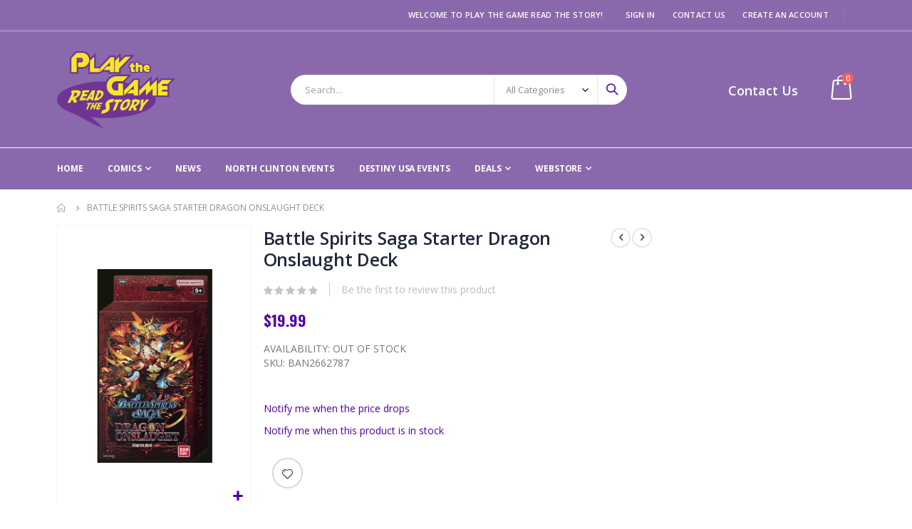

--- FILE ---
content_type: text/html; charset=UTF-8
request_url: https://www.playthegamereadthestory.com/battle-spirits-saga-starter-dragon-onslaught-deck.html
body_size: 17202
content:
<!doctype html>
<html lang="en">
    <head prefix="og: http://ogp.me/ns# fb: http://ogp.me/ns/fb# product: http://ogp.me/ns/product#">
        <script>
    var LOCALE = 'en\u002DUS';
    var BASE_URL = 'https\u003A\u002F\u002Fwww.playthegamereadthestory.com\u002F';
    var require = {
        'baseUrl': 'https\u003A\u002F\u002Fwww.playthegamereadthestory.com\u002Fstatic\u002Fversion1766493607\u002Ffrontend\u002FSmartwave\u002Fporto_cpc\u002Fen_US'
    };</script>        <meta charset="utf-8"/>
<meta name="title" content="Battle Spirits Saga Starter Dragon Onslaught Deck"/>
<meta name="description" content="A starter deck for each of the four colors (red, purple, white, yellow) is available to complement and expand upon the cards included in the first set. These are competitive decks that include cores and a play sheet/rules manual, so you can start competin"/>
<meta name="robots" content="INDEX,FOLLOW"/>
<meta name="viewport" content="width=device-width, initial-scale=1, maximum-scale=1.0, user-scalable=no"/>
<meta name="format-detection" content="telephone=no"/>
<title>Battle Spirits Saga Starter Dragon Onslaught Deck</title>
<link  rel="stylesheet" type="text/css"  media="all" href="https://www.playthegamereadthestory.com/static/version1766493607/_cache/merged/75cf26fd02ada8f26eb48c7125e2757f.min.css" />
<link  rel="stylesheet" type="text/css"  media="screen and (min-width: 768px)" href="https://www.playthegamereadthestory.com/static/version1766493607/frontend/Smartwave/porto_cpc/en_US/css/styles-l.min.css" />
<link  rel="stylesheet" type="text/css"  media="print" href="https://www.playthegamereadthestory.com/static/version1766493607/frontend/Smartwave/porto_cpc/en_US/css/print.min.css" />
<script  type="text/javascript"  src="https://www.playthegamereadthestory.com/static/version1766493607/_cache/merged/99cdc2d70af21cc9016238df4336bdd1.min.js"></script>
<link  rel="stylesheet" type="text/css" href="//fonts.googleapis.com/css?family=Shadows+Into+Light" />
<link  rel="icon" type="image/x-icon" href="https://www.playthegamereadthestory.com/media/favicon/stores/1/PtGRtS_Logo_CMYK_1.png" />
<link  rel="shortcut icon" type="image/x-icon" href="https://www.playthegamereadthestory.com/media/favicon/stores/1/PtGRtS_Logo_CMYK_1.png" />
<!-- MSS -->
<!--06c03bd91c3d934c855b4a7ceaafa3ec-->        <link rel='stylesheet' href="//fonts.googleapis.com/css?family=Open+Sans%3A300%2C300italic%2C400%2C400italic%2C600%2C600italic%2C700%2C700italic%2C800%2C800italic&amp;v1&amp;subset=latin%2Clatin-ext" type="text/css" media="screen"/>
<link href="//fonts.googleapis.com/css?family=Oswald:300,400,500,600,700" rel="stylesheet">
<link href="//fonts.googleapis.com/css?family=Poppins:200,300,400,500,600,700,800" rel="stylesheet">
<link rel="stylesheet" href="//fonts.googleapis.com/css?family=Open+Sans%3A300%2C300italic%2C400%2C400italic%2C600%2C600italic%2C700%2C700italic%2C800%2C800italic&amp;v1&amp;subset=latin%2Clatin-ext" type="text/css" media="screen"/>
    <link rel="stylesheet" type="text/css" media="all" href="https://www.playthegamereadthestory.com/media/porto/web/bootstrap/css/bootstrap.optimized.min.css">
    <link rel="stylesheet" type="text/css" media="all" href="https://www.playthegamereadthestory.com/media/porto/web/css/animate.optimized.css">
<link rel="stylesheet" type="text/css" media="all" href="https://www.playthegamereadthestory.com/media/porto/web/css/header/type2.css">
<link rel="stylesheet" type="text/css" media="all" href="https://www.playthegamereadthestory.com/media/porto/web/css/custom.css">
<link rel="stylesheet" type="text/css" media="all" href="https://www.playthegamereadthestory.com/media/porto/configed_css/design_default.css">
<link rel="stylesheet" type="text/css" media="all" href="https://www.playthegamereadthestory.com/media/porto/configed_css/settings_default.css">
<script type="text/javascript">
var redirect_cart = false;
var porto_config = {
    paths: {
        'parallax': 'js/jquery.parallax.min',
        'owlcarousel': 'owl.carousel/owl.carousel',
        'floatelement': 'js/jquery.floatelement'
    },
    shim: {
        'owlcarousel': {
          deps: ['jquery']
        },
        'owlcarousel_thumbs': {
          deps: ['jquery','owlcarousel']
        },
        'floatelement': {
          deps: ['jquery']
        }
    }
};

require.config(porto_config);
</script>
<script type="text/javascript">
require([
    'jquery',
    'pt_animate'
], function ($) {
  $(window).on('load', function(){
    var $wrap = $(document.body);
    if ($.isFunction($.fn.themeAnimate)) {
      $wrap.find('[data-plugin-animate], [data-appear-animation]').each(function() {
        var $this = $(this),
            opts;

        var pluginOptions = $this.data('plugin-options');
        if (pluginOptions) {
          if (typeof pluginOptions == 'string') {
            opts = JSON.parse(pluginOptions.replace(/'/g,'"').replace(';',''));
          } else {
            opts = pluginOptions;
          }
        }
        $this.themeAnimate(opts);
      });
    }
  });
});
</script>
    <script type="text/x-magento-init">
        {
            "*": {
                "Magento_PageCache/js/form-key-provider": {
                    "isPaginationCacheEnabled":
                        0                }
            }
        }
    </script>

<link rel="prefetch" as="script" href="https://www.playthegamereadthestory.com/static/version1766493607/frontend/Smartwave/porto_cpc/en_US/magepack/bundle-common.min.js"/>

<link rel="prefetch" as="script" href="https://www.playthegamereadthestory.com/static/version1766493607/frontend/Smartwave/porto_cpc/en_US/magepack/bundle-product.min.js"/>


<meta property="og:type" content="product" />
<meta property="og:title"
      content="Battle&#x20;Spirits&#x20;Saga&#x20;Starter&#x20;Dragon&#x20;Onslaught&#x20;Deck" />
<meta property="og:image"
      content="https://www.playthegamereadthestory.com/media/catalog/product/cache/d563c261176df35df0d4789fdf0196ca/B/A/BAN2662787_n5on1k32cWJPDzYi.jpg" />
<meta property="og:description"
      content="" />
<meta property="og:url" content="https://www.playthegamereadthestory.com/battle-spirits-saga-starter-dragon-onslaught-deck.html" />
    <meta property="product:price:amount" content="19.99"/>
    <meta property="product:price:currency"
      content="USD"/>
    </head>
    <body data-container="body"
          data-mage-init='{"loaderAjax": {}, "loader": { "icon": "https://www.playthegamereadthestory.com/static/version1766493607/frontend/Smartwave/porto_cpc/en_US/images/loader-2.gif"}}'
        id="html-body" itemtype="http://schema.org/Product" itemscope="itemscope" class="catalog-product-view product-battle-spirits-saga-starter-dragon-onslaught-deck  layout-1140 wide am-porto-cmtb page-layout-2columns-right">
        
<script type="text/x-magento-init">
    {
        "*": {
            "Magento_PageBuilder/js/widget-initializer": {
                "config": {"[data-content-type=\"slider\"][data-appearance=\"default\"]":{"Magento_PageBuilder\/js\/content-type\/slider\/appearance\/default\/widget":false},"[data-content-type=\"map\"]":{"Magento_PageBuilder\/js\/content-type\/map\/appearance\/default\/widget":false},"[data-content-type=\"row\"]":{"Magento_PageBuilder\/js\/content-type\/row\/appearance\/default\/widget":false},"[data-content-type=\"tabs\"]":{"Magento_PageBuilder\/js\/content-type\/tabs\/appearance\/default\/widget":false},"[data-content-type=\"slide\"]":{"Magento_PageBuilder\/js\/content-type\/slide\/appearance\/default\/widget":{"buttonSelector":".pagebuilder-slide-button","showOverlay":"hover","dataRole":"slide"}},"[data-content-type=\"banner\"]":{"Magento_PageBuilder\/js\/content-type\/banner\/appearance\/default\/widget":{"buttonSelector":".pagebuilder-banner-button","showOverlay":"hover","dataRole":"banner"}},"[data-content-type=\"buttons\"]":{"Magento_PageBuilder\/js\/content-type\/buttons\/appearance\/inline\/widget":false},"[data-content-type=\"products\"][data-appearance=\"carousel\"]":{"Magento_PageBuilder\/js\/content-type\/products\/appearance\/carousel\/widget":false}},
                "breakpoints": {"desktop":{"label":"Desktop","stage":true,"default":true,"class":"desktop-switcher","icon":"Magento_PageBuilder::css\/images\/switcher\/switcher-desktop.svg","conditions":{"min-width":"1024px"},"options":{"products":{"default":{"slidesToShow":"5"}}}},"tablet":{"conditions":{"max-width":"1024px","min-width":"768px"},"options":{"products":{"default":{"slidesToShow":"4"},"continuous":{"slidesToShow":"3"}}}},"mobile":{"label":"Mobile","stage":true,"class":"mobile-switcher","icon":"Magento_PageBuilder::css\/images\/switcher\/switcher-mobile.svg","media":"only screen and (max-width: 768px)","conditions":{"max-width":"768px","min-width":"640px"},"options":{"products":{"default":{"slidesToShow":"3"}}}},"mobile-small":{"conditions":{"max-width":"640px"},"options":{"products":{"default":{"slidesToShow":"2"},"continuous":{"slidesToShow":"1"}}}}}            }
        }
    }
</script>

<div class="cookie-status-message" id="cookie-status">
    The store will not work correctly in the case when cookies are disabled.</div>
<script type="text&#x2F;javascript">document.querySelector("#cookie-status").style.display = "none";</script>
<script type="text/x-magento-init">
    {
        "*": {
            "cookieStatus": {}
        }
    }
</script>

<script type="text/x-magento-init">
    {
        "*": {
            "mage/cookies": {
                "expires": null,
                "path": "\u002F",
                "domain": ".www.playthegamereadthestory.com",
                "secure": true,
                "lifetime": "3600"
            }
        }
    }
</script>
    <noscript>
        <div class="message global noscript">
            <div class="content">
                <p>
                    <strong>JavaScript seems to be disabled in your browser.</strong>
                    <span>
                        For the best experience on our site, be sure to turn on Javascript in your browser.                    </span>
                </p>
            </div>
        </div>
    </noscript>

<script>
    window.cookiesConfig = window.cookiesConfig || {};
    window.cookiesConfig.secure = true;
</script><script>    require.config({
        map: {
            '*': {
                wysiwygAdapter: 'mage/adminhtml/wysiwyg/tiny_mce/tinymceAdapter'
            }
        }
    });</script><script>    require.config({
        paths: {
            googleMaps: 'https\u003A\u002F\u002Fmaps.googleapis.com\u002Fmaps\u002Fapi\u002Fjs\u003Fv\u003D3\u0026key\u003D'
        },
        config: {
            'Magento_PageBuilder/js/utils/map': {
                style: '',
            },
            'Magento_PageBuilder/js/content-type/map/preview': {
                apiKey: '',
                apiKeyErrorMessage: 'You\u0020must\u0020provide\u0020a\u0020valid\u0020\u003Ca\u0020href\u003D\u0027https\u003A\u002F\u002Fwww.playthegamereadthestory.com\u002Fadminhtml\u002Fsystem_config\u002Fedit\u002Fsection\u002Fcms\u002F\u0023cms_pagebuilder\u0027\u0020target\u003D\u0027_blank\u0027\u003EGoogle\u0020Maps\u0020API\u0020key\u003C\u002Fa\u003E\u0020to\u0020use\u0020a\u0020map.'
            },
            'Magento_PageBuilder/js/form/element/map': {
                apiKey: '',
                apiKeyErrorMessage: 'You\u0020must\u0020provide\u0020a\u0020valid\u0020\u003Ca\u0020href\u003D\u0027https\u003A\u002F\u002Fwww.playthegamereadthestory.com\u002Fadminhtml\u002Fsystem_config\u002Fedit\u002Fsection\u002Fcms\u002F\u0023cms_pagebuilder\u0027\u0020target\u003D\u0027_blank\u0027\u003EGoogle\u0020Maps\u0020API\u0020key\u003C\u002Fa\u003E\u0020to\u0020use\u0020a\u0020map.'
            },
        }
    });</script><script>
    require.config({
        shim: {
            'Magento_PageBuilder/js/utils/map': {
                deps: ['googleMaps']
            }
        }
    });</script><script type="text/javascript">
require([
    'jquery'
], function ($) {
    $(document).ready(function(){
        if(!($("body").hasClass("product-type-default") || $("body").hasClass("product-type-carousel") || $("body").hasClass("product-type-fullwidth") || $("body").hasClass("product-type-grid") || $("body").hasClass("product-type-sticky-right") || $("body").hasClass("product-type-wide-grid"))) {
                    if($(".block.upsell").length > 0) {
            var u = $('<div class="main-upsell-product-detail"/>');
            $('<div class="container"/>').html($(".block.upsell").detach()).appendTo(u);
            $("#maincontent").after(u);
        }
            }
            $(".box-tocart .actions").after('<div class="moved-add-to-links"></div>');
        $(".product-social-links > .product-addto-links").appendTo(".moved-add-to-links");
        $(".product-social-links > .action.mailto").appendTo(".product-addto-links");
        });
});
</script>
<div class="page-wrapper"><header class="page-header type2" >
  <div class="main-panel-top">
      <div class="container">
          <div class="main-panel-inner">
              <div class="panel wrapper">
                <div class="header-left">
                                  </div>
                <div class="header-right">
                  <div class="panel header show-icon-tablet">
                    <div class="top-links-icon">
                      <a href="javascript:;">Links</a>
                    </div>
                    <ul class="header links">    <li class="greet welcome" data-bind="scope: 'customer'">
        <!-- ko if: customer().fullname  -->
        <span class="logged-in"
              data-bind="text: new String('Welcome, %1!').replace('%1', customer().fullname)">
        </span>
        <!-- /ko -->
        <!-- ko ifnot: customer().fullname  -->
        <span class="not-logged-in"
              data-bind="html: 'Welcome&#x20;to&#x20;Play&#x20;the&#x20;Game&#x20;Read&#x20;the&#x20;Story&#x21;'"></span>
                <!-- /ko -->
    </li>
    <script type="text/x-magento-init">
    {
        "*": {
            "Magento_Ui/js/core/app": {
                "components": {
                    "customer": {
                        "component": "Magento_Customer/js/view/customer"
                    }
                }
            }
        }
    }
    </script>
<li class="item link compare hide" data-bind="scope: 'compareProducts'" data-role="compare-products-link">
    <a class="action compare" title="Compare Products"
       data-bind="attr: {'href': compareProducts().listUrl}, css: {'': !compareProducts().count}"
    >
    	<em class="porto-icon-chart hidden-xs"></em>
        Compare        (<span class="counter qty" data-bind="text: compareProducts().countCaption"></span>)
    </a>
</li>
<script type="text/x-magento-init">
{"[data-role=compare-products-link]": {"Magento_Ui/js/core/app": {"components":{"compareProducts":{"component":"Magento_Catalog\/js\/view\/compare-products"}}}}}
</script>
<li class="link authorization-link" data-label="or">
    <a href="https://www.playthegamereadthestory.com/customer/account/login/referer/aHR0cHM6Ly93d3cucGxheXRoZWdhbWVyZWFkdGhlc3RvcnkuY29tL2JhdHRsZS1zcGlyaXRzLXNhZ2Etc3RhcnRlci1kcmFnb24tb25zbGF1Z2h0LWRlY2suaHRtbA%2C%2C/"        >Sign In</a>
</li>
<li><a href="https://www.playthegamereadthestory.com/contact">Contact Us</a></li><li><a href="https://www.playthegamereadthestory.com/customer/account/create/" id="idCzDwjwe4" >Create an Account</a></li></ul>                  </div>
                  <span class="separator"></span>
                  <div class="panel header">
                                                          </div>
                                  </div>
              </div>
          </div>
      </div>
  </div>
  <div class="header-main">
    <div class="header content header-row">
      <div class="header-left">
        <span data-action="toggle-nav" class="action nav-toggle"><span>Toggle Nav</span></span>
            <a class="logo" href="https://www.playthegamereadthestory.com/" title="">
        <img src="https://www.playthegamereadthestory.com/media/logo/stores/1/PtGRtS_Logo_CMYK.png"
             alt=""
             width="166"             height="108"        />
    </a>
      </div>
      <div class="header-center">
        <div class="search-area show-icon-tablet">
          <a href="javascript:void(0);" class="search-toggle-icon"><span><i class="porto-icon-magnifier"></i></span></a>
          <div class="block block-search">
    <div class="block block-content">
        <form class="form minisearch" id="search_mini_form" action="https://www.playthegamereadthestory.com/catalogsearch/result/" method="get">
            <div class="field search">
                <div class="control">
                    <input id="search"
                           data-mage-init='{"quickSearch":{
                                "formSelector":"#search_mini_form",
                                "url":"https://www.playthegamereadthestory.com/search/ajax/suggest/",
                                "destinationSelector":"#search_autocomplete"}
                           }'
                           type="text"
                           name="q"
                           value=""
                           placeholder="Search..."
                           class="input-text"
                           maxlength="128"
                           role="combobox"
                           aria-haspopup="false"
                           aria-autocomplete="both"
                           autocomplete="off"/>
                    <div id="search_autocomplete" class="search-autocomplete"></div>
                    <div class="nested">
    <a class="action advanced" href="https://www.playthegamereadthestory.com/catalogsearch/advanced/" data-action="advanced-search">
        Advanced Search    </a>
</div>
            <div class="search-category" style="position:absolute; top: 0; right: 35px; width: 130px">
            <select id="mpsearch-category">
                                    <option value="0">All Categories</option>
                                    <option value="15">Webstore</option>
                                    <option value="27">- Board Games</option>
                                    <option value="186">- Books</option>
                                    <option value="178">- Cookbooks</option>
                                    <option value="138">- Graphic Novels</option>
                                    <option value="93">- Magic Gathering Singles</option>
                                    <option value="102">- Comic Books</option>
                                    <option value="4">- Role Playing Games</option>
                                    <option value="28">- NonCollectible Card Games</option>
                                    <option value="57">- Collectible Card Games</option>
                                    <option value="47">- Table Top Miniatures</option>
                                    <option value="139">- Manga</option>
                                    <option value="71">- Collectible Miniatures</option>
                                    <option value="106">- Pre-Owned</option>
                                    <option value="83">- Puzzles</option>
                                    <option value="66">- Toys</option>
                                    <option value="21">- Accessories</option>
                            </select>
        </div>
        <script src="https://www.playthegamereadthestory.com/media/mageplaza/search/default_0.js"></script>
            <script src="https://www.playthegamereadthestory.com/media/mageplaza/search/default_0_addition.js"></script>
    
    <div id="mpsearch-js" style="display: none;"></div>
    <script type="text/x-magento-init">
    {
        "#mpsearch-js": {
            "Mageplaza_Search/js/mpsearch":{
                "baseUrl": "https://www.playthegamereadthestory.com/",
                "baseImageUrl": "https://www.playthegamereadthestory.com/media/catalog/product/",
                "priceFormat": {"pattern":"$%s","precision":2,"requiredPrecision":2,"decimalSymbol":".","groupSymbol":",","groupLength":3,"integerRequired":false},
                "displayInfo": ["price","image","description"],
                "isEnableSuggestion": "1",
                "sortBy": "new_products",
                "currencyRate": "1.0000",
                "lookupLimit": 10            }
        }
    }
    </script>
                </div>
            </div>
            <div class="actions">
                <button type="submit"
                        title="Search"
                        class="action search">
                    <span>Search</span>
                </button>
            </div>
        </form>
    </div>
</div>
        </div>
      </div>
      <div class="header-right">
        <div class="header-contact">
          <div class="custom-block"><span style="margin-top:4px;color:#787d7f;display:block;"><b style="color:#606669;font-size:18px;font-weight:600;display:block;line-height:27px;"><a href="https://www.playthegamereadthestory.com/contact/">Contact Us</a></b></span> </div>          <a href="https://www.playthegamereadthestory.com/customer/account/" class="my-account" title="My Account"><i class="porto-icon-user-2"></i></a>
          <a href="https://www.playthegamereadthestory.com/wishlist" class="wishlist mr-1" title="Wishlist"><i class="porto-icon-wishlist-2"></i></a>
        </div>
        
<div data-block="minicart" class="minicart-wrapper cart-design-1">
    <a class="action showcart" href="https://www.playthegamereadthestory.com/checkout/cart/"
       data-bind="scope: 'minicart_content'">
       <i class="minicart-icon porto-icon-shopping-cart"></i>
        <span class="text">Cart</span>
        <span class="counter qty empty"
              data-bind="css: { empty: !!getCartParam('summary_count') == false }, blockLoader: isLoading">
            <span class="counter-number">
            <!-- ko if: getCartParam('summary_count') --><!-- ko text: getCartParam('summary_count') --><!-- /ko --><!-- /ko -->
            <!-- ko ifnot: getCartParam('summary_count') -->0<!-- /ko -->
            </span>
            <span class="counter-label">
                <!-- ko i18n: 'items' --><!-- /ko -->
            </span>
        </span>
    </a>
    <a class="showcart action-subtotal d-none" href="https://www.playthegamereadthestory.com/checkout/cart/"
       data-bind="scope: 'minicart_content'">
        <span class="cart-subtotal">
          Shopping Cart          <span class="cart-price">
            <span class="amount" data-bind="html: getCartParam('subtotal_excl_tax')">
              <!-- ko if: !getCartParam('subtotal_excl_tax') -->
                  <!-- ko i18n: '€ 0.00' --><!-- /ko -->
              <!-- /ko -->
            </span>
          </span>
        </span>
    </a>
        <script>window.checkout = {"shoppingCartUrl":"https:\/\/www.playthegamereadthestory.com\/checkout\/cart\/","checkoutUrl":"https:\/\/www.playthegamereadthestory.com\/checkout\/","updateItemQtyUrl":"https:\/\/www.playthegamereadthestory.com\/checkout\/sidebar\/updateItemQty\/","removeItemUrl":"https:\/\/www.playthegamereadthestory.com\/checkout\/sidebar\/removeItem\/","imageTemplate":"Magento_Catalog\/product\/image_with_borders","baseUrl":"https:\/\/www.playthegamereadthestory.com\/","minicartMaxItemsVisible":5,"websiteId":"1","maxItemsToDisplay":10,"storeId":"1","storeGroupId":"1","customerLoginUrl":"https:\/\/www.playthegamereadthestory.com\/customer\/account\/login\/referer\/aHR0cHM6Ly93d3cucGxheXRoZWdhbWVyZWFkdGhlc3RvcnkuY29tL2JhdHRsZS1zcGlyaXRzLXNhZ2Etc3RhcnRlci1kcmFnb24tb25zbGF1Z2h0LWRlY2suaHRtbA%2C%2C\/","isRedirectRequired":false,"autocomplete":"off","captcha":{"user_login":{"isCaseSensitive":false,"imageHeight":50,"imageSrc":"","refreshUrl":"https:\/\/www.playthegamereadthestory.com\/captcha\/refresh\/","isRequired":false,"timestamp":1768980386}}}</script>    <script type="text/x-magento-init">
    {
        "[data-block='minicart']": {
            "Magento_Ui/js/core/app": {"components":{"minicart_content":{"children":{"subtotal.container":{"children":{"subtotal":{"children":{"subtotal.totals":{"config":{"display_cart_subtotal_incl_tax":1,"display_cart_subtotal_excl_tax":0,"template":"Magento_Tax\/checkout\/minicart\/subtotal\/totals"},"children":{"subtotal.totals.msrp":{"component":"Magento_Msrp\/js\/view\/checkout\/minicart\/subtotal\/totals","config":{"displayArea":"minicart-subtotal-hidden","template":"Magento_Msrp\/checkout\/minicart\/subtotal\/totals"}}},"component":"Magento_Tax\/js\/view\/checkout\/minicart\/subtotal\/totals"}},"component":"uiComponent","config":{"template":"Magento_Checkout\/minicart\/subtotal"}}},"component":"uiComponent","config":{"displayArea":"subtotalContainer"}},"item.renderer":{"component":"Magento_Checkout\/js\/view\/cart-item-renderer","config":{"displayArea":"defaultRenderer","template":"Magento_Checkout\/minicart\/item\/default"},"children":{"item.image":{"component":"Magento_Catalog\/js\/view\/image","config":{"template":"Magento_Catalog\/product\/image","displayArea":"itemImage"}},"checkout.cart.item.price.sidebar":{"component":"uiComponent","config":{"template":"Magento_Checkout\/minicart\/item\/price","displayArea":"priceSidebar"}}}},"extra_info":{"component":"uiComponent","config":{"displayArea":"extraInfo"}},"promotion":{"component":"uiComponent","config":{"displayArea":"promotion"}}},"config":{"itemRenderer":{"default":"defaultRenderer","simple":"defaultRenderer","virtual":"defaultRenderer"},"template":"Magento_Checkout\/minicart\/content"},"component":"Magento_Checkout\/js\/view\/minicart"}},"types":[]}        },
        "*": {
            "Magento_Ui/js/block-loader": "https://www.playthegamereadthestory.com/static/version1766493607/frontend/Smartwave/porto_cpc/en_US/images/loader-1.gif"
        }
    }
    </script>
    </div>
      </div>
    </div>
  </div>
      <div class="sections nav-sections">
                <div class="section-items nav-sections-items"
             data-mage-init='{"tabs":{"openedState":"active"}}'>
                                            <div class="section-item-title nav-sections-item-title"
                     data-role="collapsible">
                    <a class="nav-sections-item-switch"
                       data-toggle="switch" href="#store.menu">
                        Menu                    </a>
                </div>
                <div class="section-item-content nav-sections-item-content"
                     id="store.menu"
                     data-role="content">
                    
<nav class="navigation sw-megamenu " role="navigation">
    <ul>
        
    <li class="ui-menu-item level0">
        <a href="https://www.playthegamereadthestory.com/" class="level-top"><span>Home</span></a>
    </li>
	<li class="ui-menu-item level0 classic parent">
		<div class="open-children-toggle"></div>
		<a href="javascript:void(0)" class="level-top"><span>Comics</span></a>
		<div class="level0 submenu" style="left: 0px; right: auto; border-radius: 0px 6px 6px;">
			<div class="row">
				<ul class="subchildmenu">
					<li class="ui-menu-item level-1">
						<a href="https://www.playthegamereadthestory.com/new-comic-releases/"><span>New Comic Releases</span></a>
					</li>
					<li class="ui-menu-item level-1">
						<a href="https://www.playthegamereadthestory.com/previews-catalog/"><span>Previews Catalog</span></a>
					</li>
                                       <li class="ui-menu-item level-1">
                                                <a href="https://www.playthegamereadthestory.com/comic-reservation-service/"><span>Comic Reservation Service</span></a>
                                       </li>
				</ul>
			</div>
		</div>
	</li>
    <li class="ui-menu-item level0">
        <a href="https://www.playthegamereadthestory.com/blog.html/" class="level-top"><span>News</span></a>
    </li>
    <li class="ui-menu-item level0">
        <a href="https://www.playthegamereadthestory.com/north-clinton-events/" class="level-top"><span>North Clinton Events</span></a>
    </li>
    <li class="ui-menu-item level0">
        <a href="https://www.playthegamereadthestory.com/destiny-usa-events/" class="level-top"><span>Destiny USA Events</span></a>
    </li>
	<li class="ui-menu-item level0 classic parent">
		<div class="open-children-toggle"></div>
		<a href="javascript:void(0)" class="level-top"><span>Deals</span></a>
		<div class="level0 submenu" style="left: 0px; right: auto; border-radius: 0px 6px 6px;">
			<div class="row">
				<ul class="subchildmenu">
					<li class="ui-menu-item level-1">
						<a href="https://www.ebay.com/str/playthegamereadthestory" target="_blank"><span>eBay Store</span></a>
					</li>
					<li class="ui-menu-item level-1">
						<a href="http://www.comiccollectorlive.com/LiveData/Seller.aspx?id=39003249-a86d-4e83-8704-28411b366e63" target="_blank"><span>Comic Collector Live Store</span></a>
					</li>
				</ul>
			</div>
		</div>
	</li>
<li class="ui-menu-item level0 fullwidth parent "><div class="open-children-toggle"></div><a href="https://www.playthegamereadthestory.com/ptgrts.html" class="level-top" title="Webstore"><span>Webstore</span></a><div class="level0 submenu"><div class="container"><div class="row"><ul class="subchildmenu col-md-12 mega-columns columns4"><li class="ui-menu-item level1 "><a href="https://www.playthegamereadthestory.com/ptgrts/board-games.html" title="Board Games"><span>Board Games</span></a></li><li class="ui-menu-item level1 "><a href="https://www.playthegamereadthestory.com/ptgrts/cookbooks.html" title="Cookbooks"><span>Cookbooks</span></a></li><li class="ui-menu-item level1 "><a href="https://www.playthegamereadthestory.com/ptgrts/graphic-novels.html" title="Graphic Novels"><span>Graphic Novels</span></a></li><li class="ui-menu-item level1 "><a href="https://www.playthegamereadthestory.com/ptgrts/books.html" title="Books"><span>Books</span></a></li><li class="ui-menu-item level1 "><a href="https://www.playthegamereadthestory.com/ptgrts/magic-gathering-singles.html" title="Magic Gathering Singles"><span>Magic Gathering Singles</span></a></li><li class="ui-menu-item level1 "><a href="https://www.playthegamereadthestory.com/ptgrts/comic-books.html" title="Comic Books"><span>Comic Books</span></a></li><li class="ui-menu-item level1 "><a href="https://www.playthegamereadthestory.com/ptgrts/role-playing-games.html" title="Role Playing Games"><span>Role Playing Games</span></a></li><li class="ui-menu-item level1 "><a href="https://www.playthegamereadthestory.com/ptgrts/noncollectible-card-games.html" title="NonCollectible Card Games"><span>NonCollectible Card Games</span></a></li><li class="ui-menu-item level1 "><a href="https://www.playthegamereadthestory.com/ptgrts/manga.html" title="Manga"><span>Manga</span></a></li><li class="ui-menu-item level1 "><a href="https://www.playthegamereadthestory.com/ptgrts/table-top-miniatures.html" title="Table Top Miniatures"><span>Table Top Miniatures</span></a></li><li class="ui-menu-item level1 "><a href="https://www.playthegamereadthestory.com/ptgrts/collectible-card-games.html" title="Collectible Card Games"><span>Collectible Card Games</span></a></li><li class="ui-menu-item level1 "><a href="https://www.playthegamereadthestory.com/ptgrts/pre-owned.html" title="Pre-Owned"><span>Pre-Owned</span></a></li><li class="ui-menu-item level1 "><a href="https://www.playthegamereadthestory.com/ptgrts/collectible-miniatures.html" title="Collectible Miniatures"><span>Collectible Miniatures</span></a></li><li class="ui-menu-item level1 "><a href="https://www.playthegamereadthestory.com/ptgrts/puzzles.html" title="Puzzles"><span>Puzzles</span></a></li><li class="ui-menu-item level1 "><a href="https://www.playthegamereadthestory.com/ptgrts/toys.html" title="Toys"><span>Toys</span></a></li><li class="ui-menu-item level1 "><a href="https://www.playthegamereadthestory.com/ptgrts/accessories.html" title="Accessories"><span>Accessories</span></a></li></ul></div></div></div></li>
   
    </ul>
</nav>

<script type="text/javascript">
    require([
        'jquery',
        'Smartwave_Megamenu/js/sw_megamenu'
    ], function ($) {
        $(".sw-megamenu").swMegamenu();
    });
</script>
                </div>
                                            <div class="section-item-title nav-sections-item-title"
                     data-role="collapsible">
                    <a class="nav-sections-item-switch"
                       data-toggle="switch" href="#store.links">
                        Account                    </a>
                </div>
                <div class="section-item-content nav-sections-item-content"
                     id="store.links"
                     data-role="content">
                    <!-- Account links -->                </div>
                                    </div>
    </div>
</header>
<div class="breadcrumbs" data-mage-init='{
    "breadcrumbs": {
        "categoryUrlSuffix": ".html",
        "useCategoryPathInUrl": 0,
        "product": "Battle Spirits Saga Starter Dragon Onslaught Deck"
    }
}'></div>
<main id="maincontent" class="page-main"><a id="contentarea" tabindex="-1"></a>
<div class="page messages"><div data-placeholder="messages"></div>
<div data-bind="scope: 'messages'">
    <!-- ko if: cookieMessages && cookieMessages.length > 0 -->
    <div aria-atomic="true" role="alert" data-bind="foreach: { data: cookieMessages, as: 'message' }" class="messages">
        <div data-bind="attr: {
            class: 'message-' + message.type + ' ' + message.type + ' message',
            'data-ui-id': 'message-' + message.type
        }">
            <div data-bind="html: $parent.prepareMessageForHtml(message.text)"></div>
        </div>
    </div>
    <!-- /ko -->

    <!-- ko if: messages().messages && messages().messages.length > 0 -->
    <div aria-atomic="true" role="alert" class="messages" data-bind="foreach: {
        data: messages().messages, as: 'message'
    }">
        <div data-bind="attr: {
            class: 'message-' + message.type + ' ' + message.type + ' message',
            'data-ui-id': 'message-' + message.type
        }">
            <div data-bind="html: $parent.prepareMessageForHtml(message.text)"></div>
        </div>
    </div>
    <!-- /ko -->
</div>
<script type="text/x-magento-init">
    {
        "*": {
            "Magento_Ui/js/core/app": {
                "components": {
                        "messages": {
                            "component": "Magento_Theme/js/view/messages"
                        }
                    }
                }
            }
    }
</script>
</div><div class="page-main-inner"><div class="columns"><div class="column main"><div class="product media"><a id="gallery-prev-area" tabindex="-1"></a>
<div class="action-skip-wrapper"><a class="action skip gallery-next-area"
   href="#gallery-next-area">
    <span>
        Skip to the end of the images gallery    </span>
</a>
</div><div class="gallery-placeholder _block-content-loading" data-gallery-role="gallery-placeholder">
    <img
        alt="main product photo"
        class="gallery-placeholder__image"
        src="https://www.playthegamereadthestory.com/media/catalog/product/cache/3154772c9615514b1458c51736cabcb9/B/A/BAN2662787_n5on1k32cWJPDzYi.jpg"
    />
    <div data-role="loader" class="loading-mask">
        <div class="loader">
            <img src="https://www.playthegamereadthestory.com/static/version1766493607/frontend/Smartwave/porto_cpc/en_US/images/loader-1.gif"
                 alt="Loading...">
        </div>
    </div>
</div>
<style>
.fotorama__wrap {
    margin-bottom: -8px;
}
</style>
<!--Fix for jumping content. Loader must be the same size as gallery.-->
<script>
    var config = {
            "width": 600,
            "thumbheight": 120,
            "navtype": "slides",
                    },
        thumbBarHeight = 0,
        loader = document.querySelectorAll('[data-gallery-role="gallery-placeholder"] [data-role="loader"]')[0];

    if (config.navtype === 'horizontal') {
        thumbBarHeight = config.thumbheight;
    }

    loader.style.paddingBottom = ( config.height / config.width * 100) + "%";
</script>
<script type="text/x-magento-init">
    {
        "[data-gallery-role=gallery-placeholder]": {
            "mage/gallery/gallery": {
                "mixins":["magnifier/magnify"],
                "magnifierOpts": {"fullscreenzoom":"5","top":"","left":"","width":"","height":"","eventType":"hover","enabled":false},
                "data": [{"thumb":"https:\/\/www.playthegamereadthestory.com\/media\/catalog\/product\/cache\/de1e6db5de9d76e9c2444ea13250d2da\/B\/A\/BAN2662787_n5on1k32cWJPDzYi.jpg","img":"https:\/\/www.playthegamereadthestory.com\/media\/catalog\/product\/cache\/3154772c9615514b1458c51736cabcb9\/B\/A\/BAN2662787_n5on1k32cWJPDzYi.jpg","full":"https:\/\/www.playthegamereadthestory.com\/media\/catalog\/product\/cache\/35d1343d222f94c5535eba195813ea27\/B\/A\/BAN2662787_n5on1k32cWJPDzYi.jpg","caption":"Battle Spirits Saga Starter Dragon Onslaught Deck","position":"0","isMain":true,"type":"image","videoUrl":null}],
                "options": {
                    "nav": "thumbs",
                                            "loop": 1,
                                                                "keyboard": 1,
                                                                "arrows": 1,
                                                                "allowfullscreen": 1,
                                                            "width": 600,
                    "thumbwidth": 100,
                    "thumbheight": 100,
                                        "thumbmargin": 8,
                                            "transitionduration": 500,
                                        "transition": "slide",
                                            "navarrows": 1,
                                        "navtype": "slides",
                    "navdir": "horizontal"
                },
                "fullscreen": {
                    "nav": "thumbs",
                                            "loop": 1,
                                        "navdir": "horizontal",
                                        "navtype": "slides",
                                                                                    "transitionduration": 500,
                                        "transition": "dissolve"
                },
                "breakpoints": {"mobile":{"conditions":{"max-width":"991px"},"options":{"options":{"nav":"thumbs","navdir":"horizontal"}}}}            }
        }
    }
</script>
<script type="text/javascript">
require([
    'jquery',
    'Magento_Catalog/js/jquery.zoom.min'
], function ($) {
    var loaded = false;
    $(document).on('fotorama:load', function(e, fotorama, extra){
        if($('.loading-mask').length>0)
            $('.loading-mask').remove();
    });
    $('.product.media .gallery-placeholder').bind("DOMSubtreeModified",function(){
        $('.product.media .fotorama').on('fotorama:ready', function (e, fotorama, extra) {
            loaded = false;
            $('.product.media .fotorama').on('fotorama:load', function (e, fotorama, extra) {
                if(!loaded){
                    $('.product.media .fotorama__stage .fotorama__loaded--img').trigger('zoom.destroy');
                    $('.product.media .fotorama__stage .fotorama__active').zoom({
                        touch:false
                    });
                    loaded = true;
                }
            });
            $('.product.media .fotorama').on('fotorama:showend', function (e, fotorama, extra) {
                $('.product.media .fotorama__stage .fotorama__active').zoom({
                    touch:false
                });
            });
            $('.fotorama').off('fotorama:fullscreenenter').on('fotorama:fullscreenenter', function (e, fotorama, extra) {
                $('.product.media .fotorama__stage .fotorama__loaded--img').trigger('zoom.destroy');
                $('img.zoomImg').remove();
            });
            $('.fotorama').off('fotorama:fullscreenexit').on('fotorama:fullscreenexit', function (e, fotorama, extra) {
                $('.product.media .fotorama__stage .fotorama__loaded--img').trigger('zoom.destroy');
                $('img.zoomImg').remove();
                $('img.fotorama__img').not('.fotorama__img--full').each(function(){
                    $(this).after($(this).parent().children("img.fotorama__img--full"));
                });
                $('.product.media .fotorama__stage .fotorama__active').zoom({
                    touch:false
                });
                $('.product.media .fotorama').off('fotorama:showend').on('fotorama:showend', function (e, fotorama, extra) {
                    $('.product.media .fotorama__stage .fotorama__loaded--img').trigger('zoom.destroy');
                    $('.product.media .fotorama__stage .fotorama__active').zoom({
                        touch:false
                    });
                });
            });
        });
    });
});
</script>
<script type="text/x-magento-init">
    {
        "[data-gallery-role=gallery-placeholder]": {
            "Magento_ProductVideo/js/fotorama-add-video-events": {
                "videoData": [{"mediaType":"image","videoUrl":null,"isBase":true}],
                "videoSettings": [{"playIfBase":"0","showRelated":"0","videoAutoRestart":"0"}],
                "optionsVideoData": []            }
        }
    }
</script>
<div class="action-skip-wrapper"><a class="action skip gallery-prev-area"
   href="#gallery-prev-area">
    <span>
        Skip to the beginning of the images gallery    </span>
</a>
</div><a id="gallery-next-area" tabindex="-1"></a>
</div><div class="product-info-main"><div class="prev-next-products">
            <div class="product-nav product-prev">
        <a href="https://www.playthegamereadthestory.com/battle-spirits-saga-core-set-1-all-in-one-pack.html" title="Previous Product"><em class="porto-icon-left-open"></em></a>
        <div class="product-pop">
            <img class="product-image" src="https://www.playthegamereadthestory.com/media/catalog/product/cache/f8bb638382840025bc4f2c5326ff3203/B/A/BAN2662786_ygFABDKDcxJ2iCsj.jpg" alt="Battle Spirits Saga Core Set 1 All-in-One Pack"/>
            <h3 class="product-name">Battle Spirits Saga Core Set 1 All-in-One Pack</h3>
        </div>
    </div>
                <div class="product-nav product-next">
        <a href="https://www.playthegamereadthestory.com/battle-spirits-saga-call-of-the-curse-deck.html" title="Next Product"><em class="porto-icon-right-open"></em></a>
        <div class="product-pop">
            <img class="product-image" src="https://www.playthegamereadthestory.com/media/catalog/product/cache/f8bb638382840025bc4f2c5326ff3203/B/A/BAN2662788_H4yLfxjGhc9DFLpE.jpg" alt="Battle Spirits Saga Call of the Curse Deck"/>
            <h3 class="product-name">Battle Spirits Saga Call of the Curse Deck</h3>
        </div>
    </div>
    </div>
<div class="page-title-wrapper&#x20;product">
    <h1 class="page-title"
                >
        <span class="base" data-ui-id="page-title-wrapper" itemprop="name">Battle Spirits Saga Starter Dragon Onslaught Deck</span>    </h1>
    </div>
    <div class="product-reviews-summary empty">
        <div class="reviews-actions">
            <a class="action add" href="https://www.playthegamereadthestory.com/battle-spirits-saga-starter-dragon-onslaught-deck.html#review-form">
                Be the first to review this product            </a>
        </div>
    </div>
<div class="product-info-price"><div class="price-box price-final_price" data-role="priceBox" data-product-id="499774" data-price-box="product-id-499774">

    

<span class="price-container price-final_price&#x20;tax&#x20;weee"
         itemprop="offers" itemscope itemtype="http://schema.org/Offer">
        <span  id="product-price-499774"                data-price-amount="19.99"
        data-price-type="finalPrice"
        class="price-wrapper "
    ><span class="price">$19.99</span></span>
                <meta itemprop="price" content="19.99" />
        <meta itemprop="priceCurrency" content="USD" />
    </span>

</div></div>
<div class="product-info-stock-sku">
            <div class="stock unavailable" title="Availability">
        	<span class="label">Availability:</span>
            <span>Out of stock</span>
        </div>
    
<div class="product attribute sku">
            <strong class="type">SKU</strong>
        <div class="value" itemprop="sku">BAN2662787</div>
</div>
</div>
<div class="product alert price">
    <a href="https://www.playthegamereadthestory.com/productalert/add/price/product_id/499774/uenc/aHR0cHM6Ly93d3cucGxheXRoZWdhbWVyZWFkdGhlc3RvcnkuY29tL2JhdHRsZS1zcGlyaXRzLXNhZ2Etc3RhcnRlci1kcmFnb24tb25zbGF1Z2h0LWRlY2suaHRtbA%2C%2C/"
       title="Notify me when the price drops" class="action alert">
        Notify me when the price drops    </a>
</div>
<div class="product alert stock">
    <a href="https://www.playthegamereadthestory.com/productalert/add/stock/product_id/499774/uenc/aHR0cHM6Ly93d3cucGxheXRoZWdhbWVyZWFkdGhlc3RvcnkuY29tL2JhdHRsZS1zcGlyaXRzLXNhZ2Etc3RhcnRlci1kcmFnb24tb25zbGF1Z2h0LWRlY2suaHRtbA%2C%2C/"
       title="Notify me when this product is in stock" class="action alert">
        Notify me when this product is in stock    </a>
</div>

<div class="product-add-form">
    <form data-product-sku="BAN2662787"
          action="https://www.playthegamereadthestory.com/checkout/cart/add/uenc/aHR0cHM6Ly93d3cucGxheXRoZWdhbWVyZWFkdGhlc3RvcnkuY29tL2JhdHRsZS1zcGlyaXRzLXNhZ2Etc3RhcnRlci1kcmFnb24tb25zbGF1Z2h0LWRlY2suaHRtbA%2C%2C/product/499774/" method="post"
          id="product_addtocart_form">
        <input type="hidden" name="product" value="499774" />
        <input type="hidden" name="selected_configurable_option" value="" />
        <input type="hidden" name="related_product" id="related-products-field" value="" />
        <input type="hidden" name="item"  value="499774" />
        <input name="form_key" type="hidden" value="wOvthNHTImBceMzp" />                            <script>
    require([
        'jquery',
        'mage/mage',
        'Magento_Catalog/product/view/validation',
        'Magento_Catalog/js/catalog-add-to-cart'
    ], function ($) {
        'use strict';

        $('#product_addtocart_form').mage('validation', {
            radioCheckboxClosest: '.nested',
            submitHandler: function (form) {
                var widget = $(form).catalogAddToCart({
                    bindSubmit: false
                });

                widget.catalogAddToCart('submitForm', $(form));

                return false;
            }
        });
    });
</script>
<script type="text/javascript">
require([
    'jquery'
], function ($) {
    var app = {
        isAppleDevice: function() {
          if (navigator.userAgent.match(/(iPhone|iPod|iPad|Safari)/) != null) {
            return true;
          }
          return false;
        }
    }
    // Timer for LEFT time for Dailydeal product
    var _second = 1000;
    var _minute = _second * 60;
    var _hour = _minute * 60;
    var _day = _hour * 24;
    var timer;

    function showRemaining(currentdate) {
      var cid='countdown';
      var startdateid='fromdate';
      var id='todate';
      var daysid='countdown_days';
      var hoursid='countdown_hours';
      var minutesid='countdown_minutes';
      var secondsid='countdown_seconds';

      var enddate = new Date($('#'+id).val());
      var dealstartdate=new Date($('#'+startdateid).val());
      if (app.isAppleDevice() && $('#'+id).val() && $('#'+startdateid).val()) {
        var edate = $('#'+id).val();
        var edateParts = edate.substring(0,10).split('-');
        var etimePart = edate.substr(11);
        enddate = edateParts[1] + '/' + edateParts[2] + '/' + edateParts[0] + ' ' + etimePart;
        enddate = new Date(enddate).getTime();

        var sdate = $('#'+startdateid).val();
        var sdateParts = sdate.substring(0,10).split('-');
        var stimePart = sdate.substr(11);
        dealstartdate = sdateParts[1] + '/' + sdateParts[2] + '/' + sdateParts[0] + ' ' + stimePart;
        dealstartdate = new Date(dealstartdate).getTime();
      }
      // Get Current Date from magentodatetime

      var currentdate=new Date(currentdate).getTime();
      //Get Difference between Two dates
      var distance = enddate - currentdate;
      if (distance < 0) {
        $('#expired').html("<div class='offermessage' >EXPIRED!</div>");
      } else if(dealstartdate > currentdate) {
        $('.countdowncontainer').hide();
        var msg="<div class='offermessage' > Coming Soon..<br>Deal Start at:<br>"+$('#'+startdateid).val()+"</div>";
        $('#expired').html(msg);
      } else {
        var days = Math.floor(distance / _day);
        var hours = Math.floor((distance % _day) / _hour);
        var minutes = Math.floor((distance % _hour) / _minute);
        var seconds = Math.floor((distance % _minute) / _second);
        if(hours < 10)
            hours = "0" + hours;
        if(minutes < 10)
            minutes = "0" + minutes;
        if(seconds < 10)
            seconds = "0" + seconds;
        $('.countdowncontainer').show();
        $('#'+daysid).html(days);
        $('#'+hoursid).html(hours);
        $('#'+minutesid).html(minutes);
        $('#'+secondsid).html(seconds);
      }
    }

    //Set date as magentodatetime
    var date = new Date('2026-01-21 07:26:26');
    if (app.isAppleDevice()) {
      var mdate = '2026-01-21 07:26:26';
      var dateParts = mdate.substring(0,10).split('-');
      var timePart = mdate.substr(11);
      date = dateParts[1] + '/' + dateParts[2] + '/' + dateParts[0] + ' ' + timePart;
      date = new Date(date);
    }
    var day   = date.getDate();
    var month = date.getMonth();
    var year  = date.getFullYear();
    var hours = date.getHours();
    var minutes = "0" + date.getMinutes();
    var seconds = "0" + date.getSeconds();

    var fulldate = year+'/'+(month+1)+'/'+day+' '+hours + ':' + minutes.substr(minutes.length-2) + ':' + seconds.substr(seconds.length-2);
    // Set Interval
    timer = setInterval(function()
    {
        date.setSeconds(date.getSeconds() + 1);
        var month=date.getMonth();
        var currentdatetime=date.getFullYear()+"/"+(month+1)+"/"+date.getDate()+" "+date.getHours()+":"+date.getMinutes()+":"+date.getSeconds();
        showRemaining(currentdatetime);
    }, 1000);
});
</script>
        
                    </form>
</div>

<script type="text/x-magento-init">
    {
        "[data-role=priceBox][data-price-box=product-id-499774]": {
            "priceBox": {
                "priceConfig":  {"productId":"499774","priceFormat":{"pattern":"$%s","precision":2,"requiredPrecision":2,"decimalSymbol":".","groupSymbol":",","groupLength":3,"integerRequired":false},"tierPrices":[]}            }
        }
    }
</script>
<div class="product-social-links"><div class="product-share">
  <div class="share-links">
    <a href="https://www.facebook.com/sharer.php?u=https://www.playthegamereadthestory.com/battle-spirits-saga-starter-dragon-onslaught-deck.html" target="_blank" rel="nofollow" data-tooltip="" data-placement="bottom" title="" class="share-facebook" data-original-title="Facebook">Facebook</a>
		<a href="https://twitter.com/intent/tweet?text=Battle Spirits Saga Starter Dragon Onslaught Deck&amp;url=https://www.playthegamereadthestory.com/battle-spirits-saga-starter-dragon-onslaught-deck.html" target="_blank" rel="nofollow" data-tooltip="" data-placement="bottom" title="" class="share-twitter" data-original-title="Twitter">Twitter</a>
		<a href="https://www.linkedin.com/shareArticle?mini=true&amp;url=https://www.playthegamereadthestory.com/battle-spirits-saga-starter-dragon-onslaught-deck.html&amp;title=Battle Spirits Saga Starter Dragon Onslaught Deck" target="_blank" rel="nofollow" data-tooltip="" data-placement="bottom" title="" class="share-linkedin" data-original-title="LinkedIn">LinkedIn</a>
		<a href="https://plus.google.com/share?url=https://www.playthegamereadthestory.com/battle-spirits-saga-starter-dragon-onslaught-deck.html" target="_blank" rel="nofollow" data-tooltip="" data-placement="bottom" title="" class="share-googleplus" data-original-title="Google +">Google +</a>
		<a href="mailto:?subject=Battle Spirits Saga Starter Dragon Onslaught Deck&amp;body=https://www.playthegamereadthestory.com/battle-spirits-saga-starter-dragon-onslaught-deck.html" target="_blank" rel="nofollow" data-tooltip="" data-placement="bottom" title="" class="share-email" data-original-title="Email">Email</a>
	</div>
</div>
<div class="product-addto-links" data-role="add-to-links">
        <a href="#"
       class="action towishlist"
       data-post='{"action":"https:\/\/www.playthegamereadthestory.com\/wishlist\/index\/add\/","data":{"product":499774,"uenc":"aHR0cHM6Ly93d3cucGxheXRoZWdhbWVyZWFkdGhlc3RvcnkuY29tL2JhdHRsZS1zcGlyaXRzLXNhZ2Etc3RhcnRlci1kcmFnb24tb25zbGF1Z2h0LWRlY2suaHRtbA,,"}}'
       data-action="add-to-wishlist"><span>Add to Wish List</span></a>
<script type="text/x-magento-init">
    {
        "body": {
            "addToWishlist": {"productType":"simple"}        }
    }
</script>


</div>
</div></div><div class="clearer"></div>                    <div class="product info detailed  ">
                                                    <div class="product data items " data-mage-init='{"tabs":{"openedState":"active"}}'>
                                                                                <div class="data item title"
                                 aria-labeledby="tab-label-description-title"
                                 data-role="collapsible" id="tab-label-description">
                                <a class="data switch"
                                   tabindex="-1"
                                   data-toggle="switch"
                                   href="#description"
                                   id="tab-label-description-title">
                                    <span>Details</span>
                                </a>
                            </div>
                            <div class="data item content" id="description" data-role="content">
                                
<div class="product attribute description">
        <div class="value" >A starter deck for each of the four colors (red, purple, white, yellow) is available to complement and expand upon the cards included in the first set. These are competitive decks that include cores and a play sheet/rules manual, so you can start competing out of the box! Some cards have exclusive text not available in booster packs. You can build an even more powerful deck by adding cards from the booster packs. Learn how to play the game and experience the world of BSS through the flavor text.</div>
</div>
                            </div>
                                                                                <div class="data item title"
                                 aria-labeledby="tab-label-additional-title"
                                 data-role="collapsible" id="tab-label-additional">
                                <a class="data switch"
                                   tabindex="-1"
                                   data-toggle="switch"
                                   href="#additional"
                                   id="tab-label-additional-title">
                                    <span>More Information</span>
                                </a>
                            </div>
                            <div class="data item content" id="additional" data-role="content">
                                    <div class="additional-attributes-wrapper table-wrapper">
        <table class="data table additional-attributes" id="product-attribute-specs-table">
            <caption class="table-caption">More Information</caption>
            <tbody>
                            <tr>
                    <th class="col label" scope="row">UPC Barcode</th>
                    <td class="col data" data-th="UPC&#x20;Barcode">811039039240</td>
                </tr>
                        </tbody>
        </table>
    </div>
                            </div>
                                                                                <div class="data item title"
                                 aria-labeledby="tab-label-reviews-title"
                                 data-role="collapsible" id="tab-label-reviews">
                                <a class="data switch"
                                   tabindex="-1"
                                   data-toggle="switch"
                                   href="#reviews"
                                   id="tab-label-reviews-title">
                                    <span>Reviews</span>
                                </a>
                            </div>
                            <div class="data item content" id="reviews" data-role="content">
                                <div id="product-review-container" data-role="product-review"></div>
<div class="block review-add">
    <div class="block-title"><strong>Write Your Own Review</strong></div>
<div class="block-content">
<form action="https://www.playthegamereadthestory.com/review/product/post/id/499774/" class="review-form" method="post" id="review-form" data-role="product-review-form" data-bind="scope: 'review-form'">
    <input name="form_key" type="hidden" value="wOvthNHTImBceMzp" />    <div
    class="field-recaptcha"
    id="recaptcha-f979c2ff515d921c34af9bd2aee8ef076b719d03-container"
    data-bind="scope:'recaptcha-f979c2ff515d921c34af9bd2aee8ef076b719d03'"
>
    <!-- ko template: getTemplate() --><!-- /ko -->
</div>

<script type="text/x-magento-init">
{
    "#recaptcha-f979c2ff515d921c34af9bd2aee8ef076b719d03-container": {
        "Magento_Ui/js/core/app": {"components":{"recaptcha-f979c2ff515d921c34af9bd2aee8ef076b719d03":{"settings":{"rendering":{"sitekey":"6LeJCdwZAAAAADFwiqqto-dvW5GwE4mngPvTko7D","badge":"inline","size":"invisible","theme":"light","hl":""},"invisible":true},"component":"Magento_ReCaptchaFrontendUi\/js\/reCaptcha","reCaptchaId":"recaptcha-f979c2ff515d921c34af9bd2aee8ef076b719d03"}}}    }
}
</script>
    <fieldset class="fieldset review-fieldset" data-hasrequired="&#x2A;&#x20;Required&#x20;Fields">
        <legend class="legend review-legend"><span>You&#039;re reviewing:</span><strong>Battle Spirits Saga Starter Dragon Onslaught Deck</strong></legend><br />
                <div class="field review-field-nickname required">
            <label for="nickname_field" class="label"><span>Nickname</span></label>
            <div class="control">
                <input type="text" name="nickname" id="nickname_field" class="input-text" data-validate="{required:true}" data-bind="value: nickname()" />
            </div>
        </div>
        <div class="field review-field-summary required">
            <label for="summary_field" class="label"><span>Summary</span></label>
            <div class="control">
                <input type="text" name="title" id="summary_field" class="input-text" data-validate="{required:true}" data-bind="value: review().title" />
            </div>
        </div>
        <div class="field review-field-text required">
            <label for="review_field" class="label"><span>Review</span></label>
            <div class="control">
                <textarea name="detail" id="review_field" cols="5" rows="3" data-validate="{required:true}" data-bind="value: review().detail"></textarea>
            </div>
        </div>
    </fieldset>
    <div class="actions-toolbar review-form-actions">
        <div class="primary actions-primary">
            <button type="submit" class="action submit primary"><span>Submit Review</span></button>
        </div>
    </div>
</form>
<script type="text/x-magento-init">
{
    "[data-role=product-review-form]": {
        "Magento_Ui/js/core/app": {"components":{"review-form":{"component":"Magento_Review\/js\/view\/review"}}}    },
    "#review-form": {
        "Magento_Review/js/error-placement": {},
        "Magento_Review/js/validate-review": {},
        "Magento_Review/js/submit-review": {}
    }
}
</script>
</div>
</div>

<script type="text/x-magento-init">
    {
        "*": {
            "Magento_Review/js/process-reviews": {
                "productReviewUrl": "https\u003A\u002F\u002Fwww.playthegamereadthestory.com\u002Freview\u002Fproduct\u002FlistAjax\u002Fid\u002F499774\u002F",
                "reviewsTabSelector": "#tab-label-reviews"
            }
        }
    }
</script>
                            </div>
                                                                                                </div>
                                <script type="text/javascript">
                    require([
                        'jquery'
                    ], function ($) {
                        $(document).ready(function(){
                                                    });
                    });
                </script>
                </div>
            <input name="form_key" type="hidden" value="wOvthNHTImBceMzp" /><div id="authenticationPopup" data-bind="scope:'authenticationPopup', style: {display: 'none'}">
        <script>window.authenticationPopup = {"autocomplete":"off","customerRegisterUrl":"https:\/\/www.playthegamereadthestory.com\/customer\/account\/create\/","customerForgotPasswordUrl":"https:\/\/www.playthegamereadthestory.com\/customer\/account\/forgotpassword\/","baseUrl":"https:\/\/www.playthegamereadthestory.com\/","customerLoginUrl":"https:\/\/www.playthegamereadthestory.com\/customer\/ajax\/login\/"}</script>    <!-- ko template: getTemplate() --><!-- /ko -->
        <script type="text/x-magento-init">
        {
            "#authenticationPopup": {
                "Magento_Ui/js/core/app": {"components":{"authenticationPopup":{"component":"Magento_Customer\/js\/view\/authentication-popup","children":{"messages":{"component":"Magento_Ui\/js\/view\/messages","displayArea":"messages"},"captcha":{"component":"Magento_Captcha\/js\/view\/checkout\/loginCaptcha","displayArea":"additional-login-form-fields","formId":"user_login","configSource":"checkout"},"recaptcha":{"component":"Magento_ReCaptchaFrontendUi\/js\/reCaptcha","displayArea":"additional-login-form-fields","reCaptchaId":"recaptcha-popup-login","settings":{"rendering":{"sitekey":"6LeJCdwZAAAAADFwiqqto-dvW5GwE4mngPvTko7D","badge":"inline","size":"invisible","theme":"light","hl":""},"invisible":true}}}}}}            },
            "*": {
                "Magento_Ui/js/block-loader": "https\u003A\u002F\u002Fwww.playthegamereadthestory.com\u002Fstatic\u002Fversion1766493607\u002Ffrontend\u002FSmartwave\u002Fporto_cpc\u002Fen_US\u002Fimages\u002Floader\u002D1.gif"
                            }
        }
    </script>
</div>
<script type="text/x-magento-init">
    {
        "*": {
            "Magento_Customer/js/section-config": {
                "sections": {"stores\/store\/switch":["*"],"stores\/store\/switchrequest":["*"],"directory\/currency\/switch":["*"],"*":["messages"],"customer\/account\/logout":["*","recently_viewed_product","recently_compared_product","persistent"],"customer\/account\/loginpost":["*"],"customer\/account\/createpost":["*"],"customer\/account\/editpost":["*"],"customer\/ajax\/login":["checkout-data","cart","captcha"],"catalog\/product_compare\/add":["compare-products"],"catalog\/product_compare\/remove":["compare-products"],"catalog\/product_compare\/clear":["compare-products"],"sales\/guest\/reorder":["cart"],"sales\/order\/reorder":["cart"],"checkout\/cart\/add":["cart","directory-data"],"checkout\/cart\/delete":["cart"],"checkout\/cart\/updatepost":["cart"],"checkout\/cart\/updateitemoptions":["cart"],"checkout\/cart\/couponpost":["cart"],"checkout\/cart\/estimatepost":["cart"],"checkout\/cart\/estimateupdatepost":["cart"],"checkout\/onepage\/saveorder":["cart","checkout-data","last-ordered-items"],"checkout\/sidebar\/removeitem":["cart"],"checkout\/sidebar\/updateitemqty":["cart"],"rest\/*\/v1\/carts\/*\/payment-information":["cart","last-ordered-items","captcha","instant-purchase"],"rest\/*\/v1\/guest-carts\/*\/payment-information":["cart","captcha"],"rest\/*\/v1\/guest-carts\/*\/selected-payment-method":["cart","checkout-data"],"rest\/*\/v1\/carts\/*\/selected-payment-method":["cart","checkout-data","instant-purchase"],"customer\/address\/*":["instant-purchase"],"customer\/account\/*":["instant-purchase"],"vault\/cards\/deleteaction":["instant-purchase"],"multishipping\/checkout\/overviewpost":["cart"],"paypal\/express\/placeorder":["cart","checkout-data"],"paypal\/payflowexpress\/placeorder":["cart","checkout-data"],"paypal\/express\/onauthorization":["cart","checkout-data"],"persistent\/index\/unsetcookie":["persistent"],"review\/product\/post":["review"],"wishlist\/index\/add":["wishlist"],"wishlist\/index\/remove":["wishlist"],"wishlist\/index\/updateitemoptions":["wishlist"],"wishlist\/index\/update":["wishlist"],"wishlist\/index\/cart":["wishlist","cart"],"wishlist\/index\/fromcart":["wishlist","cart"],"wishlist\/index\/allcart":["wishlist","cart"],"wishlist\/shared\/allcart":["wishlist","cart"],"wishlist\/shared\/cart":["cart"]},
                "clientSideSections": ["checkout-data","cart-data"],
                "baseUrls": ["https:\/\/www.playthegamereadthestory.com\/"],
                "sectionNames": ["messages","customer","compare-products","last-ordered-items","cart","directory-data","captcha","instant-purchase","loggedAsCustomer","persistent","review","wishlist","recently_viewed_product","recently_compared_product","product_data_storage","paypal-billing-agreement"]            }
        }
    }
</script>
<script type="text/x-magento-init">
    {
        "*": {
            "Magento_Customer/js/customer-data": {
                "sectionLoadUrl": "https\u003A\u002F\u002Fwww.playthegamereadthestory.com\u002Fcustomer\u002Fsection\u002Fload\u002F",
                "expirableSectionLifetime": 60,
                "expirableSectionNames": ["cart","persistent"],
                "cookieLifeTime": "3600",
                "updateSessionUrl": "https\u003A\u002F\u002Fwww.playthegamereadthestory.com\u002Fcustomer\u002Faccount\u002FupdateSession\u002F"
            }
        }
    }
</script>
<script type="text/x-magento-init">
    {
        "*": {
            "Magento_Customer/js/invalidation-processor": {
                "invalidationRules": {
                    "website-rule": {
                        "Magento_Customer/js/invalidation-rules/website-rule": {
                            "scopeConfig": {
                                "websiteId": "1"
                            }
                        }
                    }
                }
            }
        }
    }
</script>
<script type="text/x-magento-init">
    {
        "body": {
            "pageCache": {"url":"https:\/\/www.playthegamereadthestory.com\/page_cache\/block\/render\/id\/499774\/","handles":["default","catalog_product_view","catalog_product_view_id_499774","catalog_product_view_sku_BAN2662787","catalog_product_view_type_simple"],"originalRequest":{"route":"catalog","controller":"product","action":"view","uri":"\/battle-spirits-saga-starter-dragon-onslaught-deck.html"},"versionCookieName":"private_content_version"}        }
    }
</script>
<script type="text/x-magento-init">
    {
        "body": {
            "requireCookie": {"noCookieUrl":"https:\/\/www.playthegamereadthestory.com\/cookie\/index\/noCookies\/","triggers":[".action.towishlist"],"isRedirectCmsPage":true}        }
    }
</script>
<script type="text/x-magento-init">
    {
        "*": {
                "Magento_Catalog/js/product/view/provider": {
                    "data": {"items":{"499774":{"add_to_cart_button":{"post_data":"{\"action\":\"https:\\\/\\\/www.playthegamereadthestory.com\\\/checkout\\\/cart\\\/add\\\/uenc\\\/%25uenc%25\\\/product\\\/499774\\\/\",\"data\":{\"product\":\"499774\",\"uenc\":\"%uenc%\"}}","url":"https:\/\/www.playthegamereadthestory.com\/checkout\/cart\/add\/uenc\/%25uenc%25\/product\/499774\/","required_options":false},"add_to_compare_button":{"post_data":null,"url":"{\"action\":\"https:\\\/\\\/www.playthegamereadthestory.com\\\/catalog\\\/product_compare\\\/add\\\/\",\"data\":{\"product\":\"499774\",\"uenc\":\"aHR0cHM6Ly93d3cucGxheXRoZWdhbWVyZWFkdGhlc3RvcnkuY29tL2JhdHRsZS1zcGlyaXRzLXNhZ2Etc3RhcnRlci1kcmFnb24tb25zbGF1Z2h0LWRlY2suaHRtbA,,\"}}","required_options":null},"price_info":{"final_price":19.99,"max_price":19.99,"max_regular_price":19.99,"minimal_regular_price":19.99,"special_price":null,"minimal_price":19.99,"regular_price":19.99,"formatted_prices":{"final_price":"<span class=\"price\">$19.99<\/span>","max_price":"<span class=\"price\">$19.99<\/span>","minimal_price":"<span class=\"price\">$19.99<\/span>","max_regular_price":"<span class=\"price\">$19.99<\/span>","minimal_regular_price":null,"special_price":null,"regular_price":"<span class=\"price\">$19.99<\/span>"},"extension_attributes":{"msrp":{"msrp_price":"<span class=\"price\">$0.00<\/span>","is_applicable":"","is_shown_price_on_gesture":"","msrp_message":"","explanation_message":"Our price is lower than the manufacturer&#039;s &quot;minimum advertised price.&quot; As a result, we cannot show you the price in catalog or the product page. <br><br> You have no obligation to purchase the product once you know the price. You can simply remove the item from your cart."},"tax_adjustments":{"final_price":19.99,"max_price":19.99,"max_regular_price":19.99,"minimal_regular_price":19.99,"special_price":19.99,"minimal_price":19.99,"regular_price":19.99,"formatted_prices":{"final_price":"<span class=\"price\">$19.99<\/span>","max_price":"<span class=\"price\">$19.99<\/span>","minimal_price":"<span class=\"price\">$19.99<\/span>","max_regular_price":"<span class=\"price\">$19.99<\/span>","minimal_regular_price":null,"special_price":"<span class=\"price\">$19.99<\/span>","regular_price":"<span class=\"price\">$19.99<\/span>"}},"weee_attributes":[],"weee_adjustment":"<span class=\"price\">$19.99<\/span>"}},"images":[{"url":"https:\/\/www.playthegamereadthestory.com\/media\/catalog\/product\/cache\/f8c6fa547ac328a399822518bacdfa72\/B\/A\/BAN2662787_n5on1k32cWJPDzYi.jpg","code":"recently_viewed_products_grid_content_widget","height":300,"width":300,"label":"Battle Spirits Saga Starter Dragon Onslaught Deck","resized_width":300,"resized_height":300},{"url":"https:\/\/www.playthegamereadthestory.com\/media\/catalog\/product\/cache\/8fde379c1399dfd7bcd37545538a4214\/B\/A\/BAN2662787_n5on1k32cWJPDzYi.jpg","code":"recently_viewed_products_list_content_widget","height":340,"width":340,"label":"Battle Spirits Saga Starter Dragon Onslaught Deck","resized_width":340,"resized_height":340},{"url":"https:\/\/www.playthegamereadthestory.com\/media\/catalog\/product\/cache\/de1e6db5de9d76e9c2444ea13250d2da\/B\/A\/BAN2662787_n5on1k32cWJPDzYi.jpg","code":"recently_viewed_products_images_names_widget","height":120,"width":120,"label":"Battle Spirits Saga Starter Dragon Onslaught Deck","resized_width":120,"resized_height":120},{"url":"https:\/\/www.playthegamereadthestory.com\/media\/catalog\/product\/cache\/f8c6fa547ac328a399822518bacdfa72\/B\/A\/BAN2662787_n5on1k32cWJPDzYi.jpg","code":"recently_compared_products_grid_content_widget","height":300,"width":300,"label":"Battle Spirits Saga Starter Dragon Onslaught Deck","resized_width":300,"resized_height":300},{"url":"https:\/\/www.playthegamereadthestory.com\/media\/catalog\/product\/cache\/8fde379c1399dfd7bcd37545538a4214\/B\/A\/BAN2662787_n5on1k32cWJPDzYi.jpg","code":"recently_compared_products_list_content_widget","height":340,"width":340,"label":"Battle Spirits Saga Starter Dragon Onslaught Deck","resized_width":340,"resized_height":340},{"url":"https:\/\/www.playthegamereadthestory.com\/media\/catalog\/product\/cache\/de1e6db5de9d76e9c2444ea13250d2da\/B\/A\/BAN2662787_n5on1k32cWJPDzYi.jpg","code":"recently_compared_products_images_names_widget","height":120,"width":120,"label":"Battle Spirits Saga Starter Dragon Onslaught Deck","resized_width":120,"resized_height":120}],"url":"https:\/\/www.playthegamereadthestory.com\/battle-spirits-saga-starter-dragon-onslaught-deck.html","id":499774,"name":"Battle Spirits Saga Starter Dragon Onslaught Deck","type":"simple","is_salable":"","store_id":1,"currency_code":"USD","extension_attributes":{"review_html":"    <div class=\"product-reviews-summary short empty\">\n        <div class=\"reviews-actions\">\n            <a class=\"action add\" href=\"https:\/\/www.playthegamereadthestory.com\/battle-spirits-saga-starter-dragon-onslaught-deck.html#review-form\">\n                Be the first to review this product            <\/a>\n        <\/div>\n    <\/div>\n","wishlist_button":{"post_data":null,"url":"{\"action\":\"https:\\\/\\\/www.playthegamereadthestory.com\\\/wishlist\\\/index\\\/add\\\/\",\"data\":{\"product\":499774,\"uenc\":\"aHR0cHM6Ly93d3cucGxheXRoZWdhbWVyZWFkdGhlc3RvcnkuY29tL2JhdHRsZS1zcGlyaXRzLXNhZ2Etc3RhcnRlci1kcmFnb24tb25zbGF1Z2h0LWRlY2suaHRtbA,,\"}}","required_options":null}},"is_available":false}},"store":"1","currency":"USD","productCurrentScope":"website"}            }
        }
    }
</script>


</div><div class="sidebar sidebar-main mobile-sidebar"><div class="sidebar-content"><div class="sidebar sidebar-additional">

</div></div></div>	<a href="javascript:void(0);" class="right-side-open"><em class="porto-icon-reply"></em></a>
	<script type="text/javascript">
		require([
		    'jquery'
		], function ($) {
			// filter popup events
			$(document).on('click', '.right-side-open', function(e) {
				e.preventDefault();
				var $html = $('html');
				var $obj = $('.columns .mobile-sidebar');
				if (!$obj.parents().find('.sidebar-overlay').length) {
					$('<div class="sidebar-overlay"></div>').insertBefore($obj);
				}
				if ($html.hasClass('sidebar-opened')) {
					$html.removeClass('sidebar-opened');
					$('.sidebar-overlay').removeClass('active');
				} else {
					$html.addClass('sidebar-opened');
					$('.sidebar-overlay').addClass('active');
				}
			});

			$(document.body).on('click', '.sidebar-overlay', function() {
				$('html').removeClass('sidebar-opened');
				$('html').removeClass('filter-sidebar-opened');
				$(this).removeClass('active');
			});

			$(window).on('resize', function() {
				if (window.innerWidth > 991) {
					$('.sidebar-overlay').click();
				}
			});
		});
	</script>

</div></div></main><footer class="page-footer"><div class="footer">
    <div class="footer-middle">
        <div class="container">
                    <div class="footer-ribbon">
                <span>Get in Touch</span>
            </div>
                    <div class="row">
            <div class="col-lg-3"><div class="block">
    <div class="block-title"><strong><span>Contact Information</span></strong></div>
    <div class="block-content">
        <ul class="contact-info" style="padding-top: 7px;">
            <li style="padding: 0;"><a href="https://www.playthegamereadthestory.com/about-us/" title="About us">About us</a></li>
			<li style="padding: 0;"><a href="https://www.playthegamereadthestory.com/contact/" title="Contact Us">Contact us</a></li>
			<li style="padding: 0;"><a href="https://www.playthegamereadthestory.com/customer/account/" title="My Account">My Account</a></li>
			<li style="padding: 0;"><a href="https://www.playthegamereadthestory.com/sales/order/history/" title="Order history">Order history</a></li>
			<li style="padding: 0;"><a href="https://www.playthegamereadthestory.com/catalogsearch/advanced/" title="Contact us">Advanced search</a></li>
        </ul>
        <div class="social-icons" style="float:left;margin-top: 15px;">
        <a href="https://www.facebook.com/playthegamereadthestory/" title="Facebook" target="_blank"><i class="porto-icon-facebook"></i></a>
        <a href="https://twitter.com/PtGRtS" title="Twitter" target="_blank"><i class="porto-icon-twitter"></i></a>
        <!--<a href="https://linkedin.com/" title="Linkedin" target="_blank"><i class="porto-icon-linkedin-squared"></i></a>-->
      </div>
    </div>
</div></div><div class="col-lg-9"><div data-content-type="html" data-appearance="default" data-element="main" data-decoded="true"><div class="row">
  <div class="col-md-6">
    <div class="block" style="margin-bottom: 20px;">
      <div class="block-title"><strong><span>BE THE FIRST TO KNOW</span></strong></div>
      <div class="block-content">
        <p>Get all the latest information on Events, Sales and Offers.<br>Sign up for newsletter today.</p>
      </div>
    </div>
  </div>
  <div class="col-md-6">
    <div class="block-content" style="margin-top: 33px;margin-bottom: 37px;width:100%;float:right;">
      <div class="block newsletter">
    <div class="content">
        <form class="form subscribe" novalidate action="https://www.playthegamereadthestory.com/newsletter/subscriber/new/" method="post" data-mage-init='{"validation": {"errorClass": "mage-error"}}' id="newsletter-validate-detail">
            <div class="field newsletter">
                <label class="label" for="footer_newsletter"><span>Sign Up for Our Newsletter:</span></label>
                <div class="control">
                    <input name="email" type="email" id="footer_newsletter" data-validate="{required:true, 'validate-email':true}" placeholder="Email Address">
                </div>
            </div>
            <div class="actions">
                <button class="action subscribe primary" title="Subscribe" type="submit">
                    <span>Subscribe</span>
                </button>
            </div>
        </form>
    </div>
</div>

    </div>
  </div>
</div>
<div class="row">
  <div class="col-md-12">
    <div class="block-bottom">
      <div class="row">
        <div class="col-md-12">
          <div class="block">
            <div class="block-title"><strong><span style="font-size: larger;">Locations</span></strong></div>
            <div class="block-content">
              <div class="row">
                <div class="col-md-4">
                  <ul class="contact-info" style="padding-top: 7px;">
                    <div class="block-title"><strong><span>North Clinton Street Store</span></strong></div>
                    <li>
                      <p>689 North Clinton Street</p>
                    </li>
                    <li>
                      <p>Syracuse, NY 13204</p>
                    </li>
                    <li>
                      <p>(same building as Spaghetti Warehouse)</p>
                    </li>
                    <li>
                      <p>315-472-4263</p>
                    </li>
                    </br>
                    <li>
                      <p>Mon - Sat / 10:00 AM - 9:00 PM</p>
                    </li>
                    <li>
                      <p>Sun / 12:00 PM - 6:00 PM</p>
                    </li>
                  </ul>
                </div>
                <div class="col-md-4">
                  <ul class="contact-info" style="padding-top: 7px;">
                    <div class="block-title"><strong><span>Destiny USA Store</span></strong></div>
                    <li>
                      <p>1 Destiny USA Drive</p>
                    </li>
                    <li>
                      <p>Syracuse, NY 13204</p>
                    </li>
                    <li>
                      <p>315-424-0120</p>
                    </li>
                    </br>
                    <li>
                      <p>Mon - Sat / 10:00 AM - 8:00 PM</p>
                    </li>
                    <li>
                      <p>Sunday / 11:00 AM - 6:00 PM</p>
                    </li>
                  </ul>
                </div>
              </div>
            </div>
          </div>
        </div>
      </div>
    </div>
  </div>
</div>
</div>
</div></div></div>            </div>
        </div>
    </div>
    <div class="footer-bottom">
        <div class="container">
                        <div class="custom-block f-right"><img src="https://www.playthegamereadthestory.com/media/wysiwyg/playthegame/payment-icon.png" alt="" /></div>            <address>© <span id="copyright-year"></span><script type="text/javascript">var d = new Date(); document.querySelector('#copyright-year').innerHTML = d.getFullYear();</script> Play the Game Read the Story<p>Powered by: <a href="http://cp-commerce.com">CP-Commerce</a></p></address>
                    </div>
    </div>
</div>
<a href="javascript:void(0)" id="totop"><em class="porto-icon-up-open"></em></a></footer><script type="text/x-magento-init">
        {
            "*": {
                "Magento_Ui/js/core/app": {
                    "components": {
                        "storage-manager": {
                            "component": "Magento_Catalog/js/storage-manager",
                            "appendTo": "",
                            "storagesConfiguration" : {"recently_viewed_product":{"requestConfig":{"syncUrl":"https:\/\/www.playthegamereadthestory.com\/catalog\/product\/frontend_action_synchronize\/"},"lifetime":"1000","allowToSendRequest":null},"recently_compared_product":{"requestConfig":{"syncUrl":"https:\/\/www.playthegamereadthestory.com\/catalog\/product\/frontend_action_synchronize\/"},"lifetime":"1000","allowToSendRequest":null},"product_data_storage":{"updateRequestConfig":{"url":"https:\/\/www.playthegamereadthestory.com\/rest\/default\/V1\/products-render-info"},"requestConfig":{"syncUrl":"https:\/\/www.playthegamereadthestory.com\/catalog\/product\/frontend_action_synchronize\/"},"allowToSendRequest":null}}                        }
                    }
                }
            }
        }
</script>
<script>(function(d){var s = d.createElement("script");s.setAttribute("data-account", "6WXCzNsbdR");s.setAttribute("src", "https://cdn.userway.org/widget.js");(d.body || d.head).appendChild(s);})(document)</script><noscript>Please ensure Javascript is enabled for purposes of <a href="https://userway.org">website accessibility</a></noscript></div>    </body>
</html>


--- FILE ---
content_type: text/html; charset=utf-8
request_url: https://www.google.com/recaptcha/api2/anchor?ar=1&k=6LeJCdwZAAAAADFwiqqto-dvW5GwE4mngPvTko7D&co=aHR0cHM6Ly93d3cucGxheXRoZWdhbWVyZWFkdGhlc3RvcnkuY29tOjQ0Mw..&hl=en&v=PoyoqOPhxBO7pBk68S4YbpHZ&theme=light&size=invisible&badge=inline&anchor-ms=20000&execute-ms=30000&cb=cx3zi6d40oqp
body_size: 48718
content:
<!DOCTYPE HTML><html dir="ltr" lang="en"><head><meta http-equiv="Content-Type" content="text/html; charset=UTF-8">
<meta http-equiv="X-UA-Compatible" content="IE=edge">
<title>reCAPTCHA</title>
<style type="text/css">
/* cyrillic-ext */
@font-face {
  font-family: 'Roboto';
  font-style: normal;
  font-weight: 400;
  font-stretch: 100%;
  src: url(//fonts.gstatic.com/s/roboto/v48/KFO7CnqEu92Fr1ME7kSn66aGLdTylUAMa3GUBHMdazTgWw.woff2) format('woff2');
  unicode-range: U+0460-052F, U+1C80-1C8A, U+20B4, U+2DE0-2DFF, U+A640-A69F, U+FE2E-FE2F;
}
/* cyrillic */
@font-face {
  font-family: 'Roboto';
  font-style: normal;
  font-weight: 400;
  font-stretch: 100%;
  src: url(//fonts.gstatic.com/s/roboto/v48/KFO7CnqEu92Fr1ME7kSn66aGLdTylUAMa3iUBHMdazTgWw.woff2) format('woff2');
  unicode-range: U+0301, U+0400-045F, U+0490-0491, U+04B0-04B1, U+2116;
}
/* greek-ext */
@font-face {
  font-family: 'Roboto';
  font-style: normal;
  font-weight: 400;
  font-stretch: 100%;
  src: url(//fonts.gstatic.com/s/roboto/v48/KFO7CnqEu92Fr1ME7kSn66aGLdTylUAMa3CUBHMdazTgWw.woff2) format('woff2');
  unicode-range: U+1F00-1FFF;
}
/* greek */
@font-face {
  font-family: 'Roboto';
  font-style: normal;
  font-weight: 400;
  font-stretch: 100%;
  src: url(//fonts.gstatic.com/s/roboto/v48/KFO7CnqEu92Fr1ME7kSn66aGLdTylUAMa3-UBHMdazTgWw.woff2) format('woff2');
  unicode-range: U+0370-0377, U+037A-037F, U+0384-038A, U+038C, U+038E-03A1, U+03A3-03FF;
}
/* math */
@font-face {
  font-family: 'Roboto';
  font-style: normal;
  font-weight: 400;
  font-stretch: 100%;
  src: url(//fonts.gstatic.com/s/roboto/v48/KFO7CnqEu92Fr1ME7kSn66aGLdTylUAMawCUBHMdazTgWw.woff2) format('woff2');
  unicode-range: U+0302-0303, U+0305, U+0307-0308, U+0310, U+0312, U+0315, U+031A, U+0326-0327, U+032C, U+032F-0330, U+0332-0333, U+0338, U+033A, U+0346, U+034D, U+0391-03A1, U+03A3-03A9, U+03B1-03C9, U+03D1, U+03D5-03D6, U+03F0-03F1, U+03F4-03F5, U+2016-2017, U+2034-2038, U+203C, U+2040, U+2043, U+2047, U+2050, U+2057, U+205F, U+2070-2071, U+2074-208E, U+2090-209C, U+20D0-20DC, U+20E1, U+20E5-20EF, U+2100-2112, U+2114-2115, U+2117-2121, U+2123-214F, U+2190, U+2192, U+2194-21AE, U+21B0-21E5, U+21F1-21F2, U+21F4-2211, U+2213-2214, U+2216-22FF, U+2308-230B, U+2310, U+2319, U+231C-2321, U+2336-237A, U+237C, U+2395, U+239B-23B7, U+23D0, U+23DC-23E1, U+2474-2475, U+25AF, U+25B3, U+25B7, U+25BD, U+25C1, U+25CA, U+25CC, U+25FB, U+266D-266F, U+27C0-27FF, U+2900-2AFF, U+2B0E-2B11, U+2B30-2B4C, U+2BFE, U+3030, U+FF5B, U+FF5D, U+1D400-1D7FF, U+1EE00-1EEFF;
}
/* symbols */
@font-face {
  font-family: 'Roboto';
  font-style: normal;
  font-weight: 400;
  font-stretch: 100%;
  src: url(//fonts.gstatic.com/s/roboto/v48/KFO7CnqEu92Fr1ME7kSn66aGLdTylUAMaxKUBHMdazTgWw.woff2) format('woff2');
  unicode-range: U+0001-000C, U+000E-001F, U+007F-009F, U+20DD-20E0, U+20E2-20E4, U+2150-218F, U+2190, U+2192, U+2194-2199, U+21AF, U+21E6-21F0, U+21F3, U+2218-2219, U+2299, U+22C4-22C6, U+2300-243F, U+2440-244A, U+2460-24FF, U+25A0-27BF, U+2800-28FF, U+2921-2922, U+2981, U+29BF, U+29EB, U+2B00-2BFF, U+4DC0-4DFF, U+FFF9-FFFB, U+10140-1018E, U+10190-1019C, U+101A0, U+101D0-101FD, U+102E0-102FB, U+10E60-10E7E, U+1D2C0-1D2D3, U+1D2E0-1D37F, U+1F000-1F0FF, U+1F100-1F1AD, U+1F1E6-1F1FF, U+1F30D-1F30F, U+1F315, U+1F31C, U+1F31E, U+1F320-1F32C, U+1F336, U+1F378, U+1F37D, U+1F382, U+1F393-1F39F, U+1F3A7-1F3A8, U+1F3AC-1F3AF, U+1F3C2, U+1F3C4-1F3C6, U+1F3CA-1F3CE, U+1F3D4-1F3E0, U+1F3ED, U+1F3F1-1F3F3, U+1F3F5-1F3F7, U+1F408, U+1F415, U+1F41F, U+1F426, U+1F43F, U+1F441-1F442, U+1F444, U+1F446-1F449, U+1F44C-1F44E, U+1F453, U+1F46A, U+1F47D, U+1F4A3, U+1F4B0, U+1F4B3, U+1F4B9, U+1F4BB, U+1F4BF, U+1F4C8-1F4CB, U+1F4D6, U+1F4DA, U+1F4DF, U+1F4E3-1F4E6, U+1F4EA-1F4ED, U+1F4F7, U+1F4F9-1F4FB, U+1F4FD-1F4FE, U+1F503, U+1F507-1F50B, U+1F50D, U+1F512-1F513, U+1F53E-1F54A, U+1F54F-1F5FA, U+1F610, U+1F650-1F67F, U+1F687, U+1F68D, U+1F691, U+1F694, U+1F698, U+1F6AD, U+1F6B2, U+1F6B9-1F6BA, U+1F6BC, U+1F6C6-1F6CF, U+1F6D3-1F6D7, U+1F6E0-1F6EA, U+1F6F0-1F6F3, U+1F6F7-1F6FC, U+1F700-1F7FF, U+1F800-1F80B, U+1F810-1F847, U+1F850-1F859, U+1F860-1F887, U+1F890-1F8AD, U+1F8B0-1F8BB, U+1F8C0-1F8C1, U+1F900-1F90B, U+1F93B, U+1F946, U+1F984, U+1F996, U+1F9E9, U+1FA00-1FA6F, U+1FA70-1FA7C, U+1FA80-1FA89, U+1FA8F-1FAC6, U+1FACE-1FADC, U+1FADF-1FAE9, U+1FAF0-1FAF8, U+1FB00-1FBFF;
}
/* vietnamese */
@font-face {
  font-family: 'Roboto';
  font-style: normal;
  font-weight: 400;
  font-stretch: 100%;
  src: url(//fonts.gstatic.com/s/roboto/v48/KFO7CnqEu92Fr1ME7kSn66aGLdTylUAMa3OUBHMdazTgWw.woff2) format('woff2');
  unicode-range: U+0102-0103, U+0110-0111, U+0128-0129, U+0168-0169, U+01A0-01A1, U+01AF-01B0, U+0300-0301, U+0303-0304, U+0308-0309, U+0323, U+0329, U+1EA0-1EF9, U+20AB;
}
/* latin-ext */
@font-face {
  font-family: 'Roboto';
  font-style: normal;
  font-weight: 400;
  font-stretch: 100%;
  src: url(//fonts.gstatic.com/s/roboto/v48/KFO7CnqEu92Fr1ME7kSn66aGLdTylUAMa3KUBHMdazTgWw.woff2) format('woff2');
  unicode-range: U+0100-02BA, U+02BD-02C5, U+02C7-02CC, U+02CE-02D7, U+02DD-02FF, U+0304, U+0308, U+0329, U+1D00-1DBF, U+1E00-1E9F, U+1EF2-1EFF, U+2020, U+20A0-20AB, U+20AD-20C0, U+2113, U+2C60-2C7F, U+A720-A7FF;
}
/* latin */
@font-face {
  font-family: 'Roboto';
  font-style: normal;
  font-weight: 400;
  font-stretch: 100%;
  src: url(//fonts.gstatic.com/s/roboto/v48/KFO7CnqEu92Fr1ME7kSn66aGLdTylUAMa3yUBHMdazQ.woff2) format('woff2');
  unicode-range: U+0000-00FF, U+0131, U+0152-0153, U+02BB-02BC, U+02C6, U+02DA, U+02DC, U+0304, U+0308, U+0329, U+2000-206F, U+20AC, U+2122, U+2191, U+2193, U+2212, U+2215, U+FEFF, U+FFFD;
}
/* cyrillic-ext */
@font-face {
  font-family: 'Roboto';
  font-style: normal;
  font-weight: 500;
  font-stretch: 100%;
  src: url(//fonts.gstatic.com/s/roboto/v48/KFO7CnqEu92Fr1ME7kSn66aGLdTylUAMa3GUBHMdazTgWw.woff2) format('woff2');
  unicode-range: U+0460-052F, U+1C80-1C8A, U+20B4, U+2DE0-2DFF, U+A640-A69F, U+FE2E-FE2F;
}
/* cyrillic */
@font-face {
  font-family: 'Roboto';
  font-style: normal;
  font-weight: 500;
  font-stretch: 100%;
  src: url(//fonts.gstatic.com/s/roboto/v48/KFO7CnqEu92Fr1ME7kSn66aGLdTylUAMa3iUBHMdazTgWw.woff2) format('woff2');
  unicode-range: U+0301, U+0400-045F, U+0490-0491, U+04B0-04B1, U+2116;
}
/* greek-ext */
@font-face {
  font-family: 'Roboto';
  font-style: normal;
  font-weight: 500;
  font-stretch: 100%;
  src: url(//fonts.gstatic.com/s/roboto/v48/KFO7CnqEu92Fr1ME7kSn66aGLdTylUAMa3CUBHMdazTgWw.woff2) format('woff2');
  unicode-range: U+1F00-1FFF;
}
/* greek */
@font-face {
  font-family: 'Roboto';
  font-style: normal;
  font-weight: 500;
  font-stretch: 100%;
  src: url(//fonts.gstatic.com/s/roboto/v48/KFO7CnqEu92Fr1ME7kSn66aGLdTylUAMa3-UBHMdazTgWw.woff2) format('woff2');
  unicode-range: U+0370-0377, U+037A-037F, U+0384-038A, U+038C, U+038E-03A1, U+03A3-03FF;
}
/* math */
@font-face {
  font-family: 'Roboto';
  font-style: normal;
  font-weight: 500;
  font-stretch: 100%;
  src: url(//fonts.gstatic.com/s/roboto/v48/KFO7CnqEu92Fr1ME7kSn66aGLdTylUAMawCUBHMdazTgWw.woff2) format('woff2');
  unicode-range: U+0302-0303, U+0305, U+0307-0308, U+0310, U+0312, U+0315, U+031A, U+0326-0327, U+032C, U+032F-0330, U+0332-0333, U+0338, U+033A, U+0346, U+034D, U+0391-03A1, U+03A3-03A9, U+03B1-03C9, U+03D1, U+03D5-03D6, U+03F0-03F1, U+03F4-03F5, U+2016-2017, U+2034-2038, U+203C, U+2040, U+2043, U+2047, U+2050, U+2057, U+205F, U+2070-2071, U+2074-208E, U+2090-209C, U+20D0-20DC, U+20E1, U+20E5-20EF, U+2100-2112, U+2114-2115, U+2117-2121, U+2123-214F, U+2190, U+2192, U+2194-21AE, U+21B0-21E5, U+21F1-21F2, U+21F4-2211, U+2213-2214, U+2216-22FF, U+2308-230B, U+2310, U+2319, U+231C-2321, U+2336-237A, U+237C, U+2395, U+239B-23B7, U+23D0, U+23DC-23E1, U+2474-2475, U+25AF, U+25B3, U+25B7, U+25BD, U+25C1, U+25CA, U+25CC, U+25FB, U+266D-266F, U+27C0-27FF, U+2900-2AFF, U+2B0E-2B11, U+2B30-2B4C, U+2BFE, U+3030, U+FF5B, U+FF5D, U+1D400-1D7FF, U+1EE00-1EEFF;
}
/* symbols */
@font-face {
  font-family: 'Roboto';
  font-style: normal;
  font-weight: 500;
  font-stretch: 100%;
  src: url(//fonts.gstatic.com/s/roboto/v48/KFO7CnqEu92Fr1ME7kSn66aGLdTylUAMaxKUBHMdazTgWw.woff2) format('woff2');
  unicode-range: U+0001-000C, U+000E-001F, U+007F-009F, U+20DD-20E0, U+20E2-20E4, U+2150-218F, U+2190, U+2192, U+2194-2199, U+21AF, U+21E6-21F0, U+21F3, U+2218-2219, U+2299, U+22C4-22C6, U+2300-243F, U+2440-244A, U+2460-24FF, U+25A0-27BF, U+2800-28FF, U+2921-2922, U+2981, U+29BF, U+29EB, U+2B00-2BFF, U+4DC0-4DFF, U+FFF9-FFFB, U+10140-1018E, U+10190-1019C, U+101A0, U+101D0-101FD, U+102E0-102FB, U+10E60-10E7E, U+1D2C0-1D2D3, U+1D2E0-1D37F, U+1F000-1F0FF, U+1F100-1F1AD, U+1F1E6-1F1FF, U+1F30D-1F30F, U+1F315, U+1F31C, U+1F31E, U+1F320-1F32C, U+1F336, U+1F378, U+1F37D, U+1F382, U+1F393-1F39F, U+1F3A7-1F3A8, U+1F3AC-1F3AF, U+1F3C2, U+1F3C4-1F3C6, U+1F3CA-1F3CE, U+1F3D4-1F3E0, U+1F3ED, U+1F3F1-1F3F3, U+1F3F5-1F3F7, U+1F408, U+1F415, U+1F41F, U+1F426, U+1F43F, U+1F441-1F442, U+1F444, U+1F446-1F449, U+1F44C-1F44E, U+1F453, U+1F46A, U+1F47D, U+1F4A3, U+1F4B0, U+1F4B3, U+1F4B9, U+1F4BB, U+1F4BF, U+1F4C8-1F4CB, U+1F4D6, U+1F4DA, U+1F4DF, U+1F4E3-1F4E6, U+1F4EA-1F4ED, U+1F4F7, U+1F4F9-1F4FB, U+1F4FD-1F4FE, U+1F503, U+1F507-1F50B, U+1F50D, U+1F512-1F513, U+1F53E-1F54A, U+1F54F-1F5FA, U+1F610, U+1F650-1F67F, U+1F687, U+1F68D, U+1F691, U+1F694, U+1F698, U+1F6AD, U+1F6B2, U+1F6B9-1F6BA, U+1F6BC, U+1F6C6-1F6CF, U+1F6D3-1F6D7, U+1F6E0-1F6EA, U+1F6F0-1F6F3, U+1F6F7-1F6FC, U+1F700-1F7FF, U+1F800-1F80B, U+1F810-1F847, U+1F850-1F859, U+1F860-1F887, U+1F890-1F8AD, U+1F8B0-1F8BB, U+1F8C0-1F8C1, U+1F900-1F90B, U+1F93B, U+1F946, U+1F984, U+1F996, U+1F9E9, U+1FA00-1FA6F, U+1FA70-1FA7C, U+1FA80-1FA89, U+1FA8F-1FAC6, U+1FACE-1FADC, U+1FADF-1FAE9, U+1FAF0-1FAF8, U+1FB00-1FBFF;
}
/* vietnamese */
@font-face {
  font-family: 'Roboto';
  font-style: normal;
  font-weight: 500;
  font-stretch: 100%;
  src: url(//fonts.gstatic.com/s/roboto/v48/KFO7CnqEu92Fr1ME7kSn66aGLdTylUAMa3OUBHMdazTgWw.woff2) format('woff2');
  unicode-range: U+0102-0103, U+0110-0111, U+0128-0129, U+0168-0169, U+01A0-01A1, U+01AF-01B0, U+0300-0301, U+0303-0304, U+0308-0309, U+0323, U+0329, U+1EA0-1EF9, U+20AB;
}
/* latin-ext */
@font-face {
  font-family: 'Roboto';
  font-style: normal;
  font-weight: 500;
  font-stretch: 100%;
  src: url(//fonts.gstatic.com/s/roboto/v48/KFO7CnqEu92Fr1ME7kSn66aGLdTylUAMa3KUBHMdazTgWw.woff2) format('woff2');
  unicode-range: U+0100-02BA, U+02BD-02C5, U+02C7-02CC, U+02CE-02D7, U+02DD-02FF, U+0304, U+0308, U+0329, U+1D00-1DBF, U+1E00-1E9F, U+1EF2-1EFF, U+2020, U+20A0-20AB, U+20AD-20C0, U+2113, U+2C60-2C7F, U+A720-A7FF;
}
/* latin */
@font-face {
  font-family: 'Roboto';
  font-style: normal;
  font-weight: 500;
  font-stretch: 100%;
  src: url(//fonts.gstatic.com/s/roboto/v48/KFO7CnqEu92Fr1ME7kSn66aGLdTylUAMa3yUBHMdazQ.woff2) format('woff2');
  unicode-range: U+0000-00FF, U+0131, U+0152-0153, U+02BB-02BC, U+02C6, U+02DA, U+02DC, U+0304, U+0308, U+0329, U+2000-206F, U+20AC, U+2122, U+2191, U+2193, U+2212, U+2215, U+FEFF, U+FFFD;
}
/* cyrillic-ext */
@font-face {
  font-family: 'Roboto';
  font-style: normal;
  font-weight: 900;
  font-stretch: 100%;
  src: url(//fonts.gstatic.com/s/roboto/v48/KFO7CnqEu92Fr1ME7kSn66aGLdTylUAMa3GUBHMdazTgWw.woff2) format('woff2');
  unicode-range: U+0460-052F, U+1C80-1C8A, U+20B4, U+2DE0-2DFF, U+A640-A69F, U+FE2E-FE2F;
}
/* cyrillic */
@font-face {
  font-family: 'Roboto';
  font-style: normal;
  font-weight: 900;
  font-stretch: 100%;
  src: url(//fonts.gstatic.com/s/roboto/v48/KFO7CnqEu92Fr1ME7kSn66aGLdTylUAMa3iUBHMdazTgWw.woff2) format('woff2');
  unicode-range: U+0301, U+0400-045F, U+0490-0491, U+04B0-04B1, U+2116;
}
/* greek-ext */
@font-face {
  font-family: 'Roboto';
  font-style: normal;
  font-weight: 900;
  font-stretch: 100%;
  src: url(//fonts.gstatic.com/s/roboto/v48/KFO7CnqEu92Fr1ME7kSn66aGLdTylUAMa3CUBHMdazTgWw.woff2) format('woff2');
  unicode-range: U+1F00-1FFF;
}
/* greek */
@font-face {
  font-family: 'Roboto';
  font-style: normal;
  font-weight: 900;
  font-stretch: 100%;
  src: url(//fonts.gstatic.com/s/roboto/v48/KFO7CnqEu92Fr1ME7kSn66aGLdTylUAMa3-UBHMdazTgWw.woff2) format('woff2');
  unicode-range: U+0370-0377, U+037A-037F, U+0384-038A, U+038C, U+038E-03A1, U+03A3-03FF;
}
/* math */
@font-face {
  font-family: 'Roboto';
  font-style: normal;
  font-weight: 900;
  font-stretch: 100%;
  src: url(//fonts.gstatic.com/s/roboto/v48/KFO7CnqEu92Fr1ME7kSn66aGLdTylUAMawCUBHMdazTgWw.woff2) format('woff2');
  unicode-range: U+0302-0303, U+0305, U+0307-0308, U+0310, U+0312, U+0315, U+031A, U+0326-0327, U+032C, U+032F-0330, U+0332-0333, U+0338, U+033A, U+0346, U+034D, U+0391-03A1, U+03A3-03A9, U+03B1-03C9, U+03D1, U+03D5-03D6, U+03F0-03F1, U+03F4-03F5, U+2016-2017, U+2034-2038, U+203C, U+2040, U+2043, U+2047, U+2050, U+2057, U+205F, U+2070-2071, U+2074-208E, U+2090-209C, U+20D0-20DC, U+20E1, U+20E5-20EF, U+2100-2112, U+2114-2115, U+2117-2121, U+2123-214F, U+2190, U+2192, U+2194-21AE, U+21B0-21E5, U+21F1-21F2, U+21F4-2211, U+2213-2214, U+2216-22FF, U+2308-230B, U+2310, U+2319, U+231C-2321, U+2336-237A, U+237C, U+2395, U+239B-23B7, U+23D0, U+23DC-23E1, U+2474-2475, U+25AF, U+25B3, U+25B7, U+25BD, U+25C1, U+25CA, U+25CC, U+25FB, U+266D-266F, U+27C0-27FF, U+2900-2AFF, U+2B0E-2B11, U+2B30-2B4C, U+2BFE, U+3030, U+FF5B, U+FF5D, U+1D400-1D7FF, U+1EE00-1EEFF;
}
/* symbols */
@font-face {
  font-family: 'Roboto';
  font-style: normal;
  font-weight: 900;
  font-stretch: 100%;
  src: url(//fonts.gstatic.com/s/roboto/v48/KFO7CnqEu92Fr1ME7kSn66aGLdTylUAMaxKUBHMdazTgWw.woff2) format('woff2');
  unicode-range: U+0001-000C, U+000E-001F, U+007F-009F, U+20DD-20E0, U+20E2-20E4, U+2150-218F, U+2190, U+2192, U+2194-2199, U+21AF, U+21E6-21F0, U+21F3, U+2218-2219, U+2299, U+22C4-22C6, U+2300-243F, U+2440-244A, U+2460-24FF, U+25A0-27BF, U+2800-28FF, U+2921-2922, U+2981, U+29BF, U+29EB, U+2B00-2BFF, U+4DC0-4DFF, U+FFF9-FFFB, U+10140-1018E, U+10190-1019C, U+101A0, U+101D0-101FD, U+102E0-102FB, U+10E60-10E7E, U+1D2C0-1D2D3, U+1D2E0-1D37F, U+1F000-1F0FF, U+1F100-1F1AD, U+1F1E6-1F1FF, U+1F30D-1F30F, U+1F315, U+1F31C, U+1F31E, U+1F320-1F32C, U+1F336, U+1F378, U+1F37D, U+1F382, U+1F393-1F39F, U+1F3A7-1F3A8, U+1F3AC-1F3AF, U+1F3C2, U+1F3C4-1F3C6, U+1F3CA-1F3CE, U+1F3D4-1F3E0, U+1F3ED, U+1F3F1-1F3F3, U+1F3F5-1F3F7, U+1F408, U+1F415, U+1F41F, U+1F426, U+1F43F, U+1F441-1F442, U+1F444, U+1F446-1F449, U+1F44C-1F44E, U+1F453, U+1F46A, U+1F47D, U+1F4A3, U+1F4B0, U+1F4B3, U+1F4B9, U+1F4BB, U+1F4BF, U+1F4C8-1F4CB, U+1F4D6, U+1F4DA, U+1F4DF, U+1F4E3-1F4E6, U+1F4EA-1F4ED, U+1F4F7, U+1F4F9-1F4FB, U+1F4FD-1F4FE, U+1F503, U+1F507-1F50B, U+1F50D, U+1F512-1F513, U+1F53E-1F54A, U+1F54F-1F5FA, U+1F610, U+1F650-1F67F, U+1F687, U+1F68D, U+1F691, U+1F694, U+1F698, U+1F6AD, U+1F6B2, U+1F6B9-1F6BA, U+1F6BC, U+1F6C6-1F6CF, U+1F6D3-1F6D7, U+1F6E0-1F6EA, U+1F6F0-1F6F3, U+1F6F7-1F6FC, U+1F700-1F7FF, U+1F800-1F80B, U+1F810-1F847, U+1F850-1F859, U+1F860-1F887, U+1F890-1F8AD, U+1F8B0-1F8BB, U+1F8C0-1F8C1, U+1F900-1F90B, U+1F93B, U+1F946, U+1F984, U+1F996, U+1F9E9, U+1FA00-1FA6F, U+1FA70-1FA7C, U+1FA80-1FA89, U+1FA8F-1FAC6, U+1FACE-1FADC, U+1FADF-1FAE9, U+1FAF0-1FAF8, U+1FB00-1FBFF;
}
/* vietnamese */
@font-face {
  font-family: 'Roboto';
  font-style: normal;
  font-weight: 900;
  font-stretch: 100%;
  src: url(//fonts.gstatic.com/s/roboto/v48/KFO7CnqEu92Fr1ME7kSn66aGLdTylUAMa3OUBHMdazTgWw.woff2) format('woff2');
  unicode-range: U+0102-0103, U+0110-0111, U+0128-0129, U+0168-0169, U+01A0-01A1, U+01AF-01B0, U+0300-0301, U+0303-0304, U+0308-0309, U+0323, U+0329, U+1EA0-1EF9, U+20AB;
}
/* latin-ext */
@font-face {
  font-family: 'Roboto';
  font-style: normal;
  font-weight: 900;
  font-stretch: 100%;
  src: url(//fonts.gstatic.com/s/roboto/v48/KFO7CnqEu92Fr1ME7kSn66aGLdTylUAMa3KUBHMdazTgWw.woff2) format('woff2');
  unicode-range: U+0100-02BA, U+02BD-02C5, U+02C7-02CC, U+02CE-02D7, U+02DD-02FF, U+0304, U+0308, U+0329, U+1D00-1DBF, U+1E00-1E9F, U+1EF2-1EFF, U+2020, U+20A0-20AB, U+20AD-20C0, U+2113, U+2C60-2C7F, U+A720-A7FF;
}
/* latin */
@font-face {
  font-family: 'Roboto';
  font-style: normal;
  font-weight: 900;
  font-stretch: 100%;
  src: url(//fonts.gstatic.com/s/roboto/v48/KFO7CnqEu92Fr1ME7kSn66aGLdTylUAMa3yUBHMdazQ.woff2) format('woff2');
  unicode-range: U+0000-00FF, U+0131, U+0152-0153, U+02BB-02BC, U+02C6, U+02DA, U+02DC, U+0304, U+0308, U+0329, U+2000-206F, U+20AC, U+2122, U+2191, U+2193, U+2212, U+2215, U+FEFF, U+FFFD;
}

</style>
<link rel="stylesheet" type="text/css" href="https://www.gstatic.com/recaptcha/releases/PoyoqOPhxBO7pBk68S4YbpHZ/styles__ltr.css">
<script nonce="opJjB3IyDubiAjemTF2A7w" type="text/javascript">window['__recaptcha_api'] = 'https://www.google.com/recaptcha/api2/';</script>
<script type="text/javascript" src="https://www.gstatic.com/recaptcha/releases/PoyoqOPhxBO7pBk68S4YbpHZ/recaptcha__en.js" nonce="opJjB3IyDubiAjemTF2A7w">
      
    </script></head>
<body><div id="rc-anchor-alert" class="rc-anchor-alert"></div>
<input type="hidden" id="recaptcha-token" value="[base64]">
<script type="text/javascript" nonce="opJjB3IyDubiAjemTF2A7w">
      recaptcha.anchor.Main.init("[\x22ainput\x22,[\x22bgdata\x22,\x22\x22,\[base64]/[base64]/[base64]/ZyhXLGgpOnEoW04sMjEsbF0sVywwKSxoKSxmYWxzZSxmYWxzZSl9Y2F0Y2goayl7RygzNTgsVyk/[base64]/[base64]/[base64]/[base64]/[base64]/[base64]/[base64]/bmV3IEJbT10oRFswXSk6dz09Mj9uZXcgQltPXShEWzBdLERbMV0pOnc9PTM/bmV3IEJbT10oRFswXSxEWzFdLERbMl0pOnc9PTQ/[base64]/[base64]/[base64]/[base64]/[base64]\\u003d\x22,\[base64]\\u003d\\u003d\x22,\x22w5zDo2/[base64]/wpLDgSF2fxsVfcO/woEFwoLCl8KuaMONwqjCscKjwrfCiMOLNSoHLsKMBsKfYxgKNEHCsiNpwqcJWVjDt8K4GcOPb8Kbwrc/wqDCojBkw4/[base64]/aSx0WMOFw6Y+BDnCocOBBcO/w7QJcGzDlBfCm2zCm8KxwoDDqVl/VHQtw4dpEzbDjQtBwq0+F8KOw4PDhUTChMOXw7FlwofCp8K3QsKfcVXCgsOdw6nDm8OgYsOQw6PCkcKDw40XwrQFwqVxwo/CqcOsw4kXwqzDt8Kbw57CnB5aFsOhQsOgT17DtHcCw7TCoGQlw6XDgzdgwqgIw7jCvwvDtHhULsKuwqpKPMOcHsKxJMKxwqgiw6rCsArCr8OiAlQyIBHDkUvCkTB0wqR2WcOzFG57c8O8wpTCvn5QwoJowqfCkDJkw6TDvWQVYhPCrcOtwpw0eMOyw57Ci8OzwqZPJW/Dgn8dIFgdCcODBXNWYUrCssOPcxdoblhzw4XCrcO9wpfCuMOrcEcILsKowoI6wpY4w73Di8KsADzDpRFMTcOdUBrCjcKYLj7DoMONLsKWw4lMwpLDvgPDgl/[base64]/Dl8K+aW7CiMOvGT8Ob8KUIhfDvDvDscO0PUjCnggeE8K7wrLCgMKVWsO1wp/CkgBnw6RFwp9SOX7CpcOmK8KEwp9wB2J4LwVPCsK4LHZpaSfDkhdxRBdXwrLCnxfCicK2wovDlMOhw5EDOAPCqMK+w484bBHDv8OxeT9VwqAISlQfL8Ovw4/[base64]/DksO8PRXDlcKJEAxTE8OQw4/DmsK9wq/[base64]/wrkXw5DCncOvwrzDosO8DgNBwpg7J8KYaHgcDSHCojlGYi59wogVTV1NVGBNYH5qOyxHw7VDVlDCqcOKCcOIwrXDvSbDhMOWJcK7VFFwwrjDj8K5aT83wpIbRcK5w4PCrCPDmMKudSLCtMK7w5XDhMOGw7U/[base64]/CgMOdw63CvcOMwrbCjTl9wqTDpsOawpZLw5YJw44nCnkbw6jDtsOKGQrCs8OUSBPDpmDDtMOBEmJOw5omwrpPw61kw73Dpikiw7Q/BcOHw4UlwrvDuid+b8OHwpTDncOOH8OZaDp8XWI5WgrCqcONa8ObNsOYw5EBa8K3B8ObI8KkN8KUw47CnVTDgRdQQwDDrcK6CjbCgMOBw4TCn8OXcjPDnMORUBdcHH/DqHdbworCicKpdcO2ccOww4PDlSzCrm5/w6fDg8K7MjDCv3ssaEXClX5dUzcSeCvCgDN0wo4JwpgGaBB/wqxqKcKxd8KTJcKKwrDCtsK3woTCgWTChhI/w7N5w542BgfDg37Ci0MTEMOEwqECYHvCqsO/TMKeCMOSZ8KeFsOVw4fDoCrChVDDuUlOAsK3IsOlGsO7w4daYRlTw5ZPf21IRcKiQXQ3c8KqZklew5XCoSAUGBhMLcO0w4I3YEfCiMOWJsObw6fDsjIER8OPw441WcOoOz5+w4FTKBrDg8ONT8OOw6/DlnPDqD5+w5d3IsOqw6/Cu04CeMOTw5I1OsKVwr9ww5HCvMK4Eg/[base64]/w4TCoMK+Y2nCimx8w7vCjQ1Gb8K5bsOIw4hvwr5XUS0KwqLCiBDCrMKWKGoufjsMCnvCpMO7d2DDnD/CrV0nSMOaworChMK0JBhkwpY/wpjCqRARY1jCvDknwo8/wpFYbmkdEcOrwrXCjcKKwoFjw5bDgMKgC37Cn8ONwpZEwprCqivCrcKeFj7Cs8Kow6JMw5YqwpPDtsKSwqIZw7DCkhnDpsOlwqdgKT/[base64]/CrAEVwrt3w63Di8OYwq52wpfCssKsS8KLbMO8YsKnRCvCgWR4wpHDtXpOSHTDpcOpXFIDPsOacsK/w69scH7Dk8KvPcKHXzPDkXfCosK/w77CgkpRwrkOwp9/wp/DhALCsMK5PzgjwqA0wrrDj8KUwo7CrcOjwoFJwq7DiMKFw4bDjcKqw6nCuB/CiV1jJCxiwqzDncOCwq09QEdOXjPDqhgyPsKfw5ltw5rDucKKw4vDmsOyw4Y/w44YKMORw5cDw5VrL8O1wp7CpmTCi8OGwojDt8KcMsKhYcKMwo19HMKUfsOjZybCicKsw7PCvy7CrMKWw5ARwpXChcOMwp7CkHR0wo3DosOEFMKEd8O5KcOgMcOVw4N9wpfCjMOuw6vCg8Omw4/DiMOoacKhw6kow5drOMKUw6s2worDvgUcRwUiw5Zmwo5qISxxesOiwpbDl8KPw6nCiwDDpwU2CMOwesOBZMOMwq7CjsO/ST/DhUFtIyvDhcOkOcOKAmdYbsOTNAvDjsOOVMOjwprCisO0aMK2w7zDnDnDvzDCkxjCrcOLw7HCi8K1OVhPJnluRAnCpMOdwqbCtcOVw7/[base64]/[base64]/[base64]/DMOJNFxeFQt0VkdDCsOzTsKNwq/CpMKkwp4bw6zCqMOrw7FrQ8OzMcOCUsORwosXw7/ClMK5wrrDvsO6wpc7F3XCmVfCncOnd3fDp8K1w47DiwHDoE3ChMKnwrN3AcOTVMO/w5XCrwrDty5LwqrDt8K1EsOfw7TDosOzw5FYB8Kuw7/CpMKRMsKOwpoUSMKkbSXCksKPwpDCvhMCwqbDt8KVSxjDuiDDuMODw555w4o+OMK+w5B7Y8KteQ/CtcKiGwzCqDLDhAdSWMOKbnnDglPCsGnCvXzCnFvDk10JCcKvFcKHwp/DqMKuwp7ChivDilLChGzCusKhw6EhYxXDpxLCrxTDuMKuGcKrw455wpVwfsKNIzJ3w49wDUFuw7fDmcO8WMKAG1HDmEvCs8OrwoDCjy4QwpXDqynDgQEqRwLDmVB/egXDncK1UsOHw6tJw5Idw6RcXQlzHzbCssKew7HCskd8w7vCih3DkxTCu8KIw5gRD00KR8OAw7vDo8OSccOUw7oTwpEuw4wCBMKAwp08w4E4w54aHcOXE3h/[base64]/CicKzwr1NZCk2w5bDkWDCj2BUT8KuUcKgw57CtcO7w4w/wr7Cu8Oew6ojQXZ+BxYPwo9dw6HCgMObYcKEBBbCssKKwpnDlsOeHMOjeMKfBMK/[base64]/CocK+wqEPScKncjB+w6s9wrzCoAcTesO/EG/CvMKDL1zDgcOACykNwr5LwrwzfsK5w77CqcOnO8OpLSkHwq7DrMORw6k+F8K0wogHw7XCviUoGMKCKA7DqMOJLjnCk2LDtkPCg8Kmw6TClMOoDRbCtsOZHVIVwosqITpVw4daU2XChA7DtTshLMKKfMKFw7HDh0LDtsOTwo/DkWjDtknDnnPCl8KYwo9mw40YI3hMAMOKwqfDqXXCmMOTwp7CsmZRBFNaSyfDpXxXw5vCrCFuwoZacHHCrsKNw43Dm8OOTHXCpirCgMKpNcOzeUsTwqLCrMOyw5PCtm0WL8O3JMO8wpnCn0rCjj3Dq3PCpz/CjDFWJcKmd3UoJgQWwq1Hd8O8w4s/R8KDXAg0WnHDmSDCpMO4NiHCmFAeG8KfM2vDt8OhBGjDjcOxbMOAAioLw4XDhsOEWx/Cu8KpcWLDsAEIw4dpwq9twoUhwpMswo4FWHPDunXDn8ONAXo3PhjCmMKxwrYqPWDCvcO/NxDCty/DgMKeBsKVGMKHBMOqw4JMwqjDnWfCkxPDsygEw7rCtMOnQANrw4RzZcOSb8OPw7JqFMOdOVlAeWNfwoElFBjChnTCv8OrKH3DjsOXwqXDq8KBAhYOwp3CssOaw6XCuV/CgzwObhNiIcKpWcOILsO4ZcKDwpsdw77DiMOYBMKDUQTDvTs/wrAfFsKWworDpsKrwqMFwrF9FFTCmX/CriTDji3CvT5UwpwnHD8pElh+wpQ7ecKCwozDhEHCv8OcIk/DqgbCpQXCt0B2TxwyXS9yw518PsOjf8Ofw45zTF3ClcKIw4PDtxPClMOSbwNeKW3DqsKMwr4Iw5xtwpHCt2JdEsKBE8KdNynCs2s2wovDvsOvwrg3w6YeYsOow5BdwpUvwpwVfMKQw4vDpcK7JMOyCiPCoilmwrnCok/DsMK7w4U8MsKnw7rCvyE5QVrDghxESU3Ch0dUw5nCn8O5w4phChM/AsO8wqzDrMOmT8Kbw4h1woUIacKvwoI3csOrLUwldmZJwpLDrMKMwrPCuMKhORQKw7Q9D8KPMj7Cj37DosKiwpcEEHkgwr5Iw49cTMOJMMO5w7YDdFw0XRPCpMOJR8KKUsKaC8K+w5MfwqNPwqjCmcK+w6o8P2vCn8K/w7wQZ07DncOdw4nCucOkwrR9wp5MXl3DmArCtgvCvcOgw43Cni0HdMK2wqrDg3siBzbCmAABwrtlFMKuWkVNSibDqU5twpNCwp/DhCPDt34KwoJ7LknDqyHClsOKw60FbX/DrsKPwrPCksO6w5NnaMO9eW/DncORAQhRw5sOXzdhRsOMJsOaAiPDtjc7fkfDrXZWw615PGjDusOYLcK8wpfDrGvClsOMw7DCvcKXGRA0wrLCtsK9wr5twpZtBMKlOsOCQMODw4xYwoTDphPCtcOLAzbCtHLCuMKDUB/DusODecOsw47ChcKxwqtqwotHfXzDm8K5IS86w4rCkgbCkgfDglkfQjN5wpjDuVc3FGLDj2vDhcOKbTsiw5V6NSwfaMKjf8O8In/Cm1rDlcO6w44swpl8WXFzw7gQw4nClCLCtWk9N8OqLyIkw4RAPcKeNMOkwrTChRtrw65Jw5vDmBXCoXDDhMK/[base64]/CuybCtMKqw4nCm8OCwqTCgFfCncKrwrRiw4ojw6sofsKgRcOfYMKsWgjCpsOvw7zDpC/CuMO4woQDw6jCilPDnMKcwozDjcOcwqLCsMO8U8KcBMO4e0oGwrcgw7pUIH/[base64]/[base64]/Ci13DmMKUSHJWNGLDjcK3fg3CrFdMw5hjw44HJxMfGmXDvsKNYXzDosKjdsOobcO/[base64]/Cu8OzwpvCoF7DvcO/[base64]/OwXCn8O6wpPDscOFAMKUw5gbw5FbNggIHGhBw7/CucOsaUNlN8O0w4jClMOCwo9jwqHDll1xMsKcwoE8CgbCrcOuw6LDnU/CpR/Dk8KtwqRhfTIqw4BDw6XCjsKww5tEw4/Dlnsow4/[base64]/[base64]/[base64]/[base64]/csKhwoXCqsKPcsK1w7DDnsOKwq7CojM0w5VZwqIpw7/CiMOCUWbCtlDCisKTRwBIw5tiwolhLsKHWwYdwq3CqsOAw5YfLRoQHcKKQcK8VsKeeQIZw5dqw58ISsKGesOtIcOuc8O4wrt1w4DChsKzw7/[base64]/DonpVSFLDqcKtw595w6YmexhHw4fDtMKCTMOiXzbCpcOFw7rCrMKAw4LCm8KZwonCo3HDn8KwwpcBwq3CjcKbI0jCtygXesO/w4nDt8OtwpUaw5ttS8Knw7VQHMKmT8OowpvDrBcfwobCgcO+bMKEwqNFVkIIwr4pw6zCi8Ofw7XCvRrCksODaxbDrMOQwpPDrm4Sw49dwp9HeMKywownwpTCoCw3bDtjwqrDhVrCkngbwoF1wovCssKbKcKIw7AGwqdCW8OXw4xfw6M4w7zDhX/CgcKuw6MEEBw2wpk0JRzCkHjDtFYEMSk3wqFLDV8Fwq8fKMKneMKJwqbDnFHDn8Kmw5nDtcK4wrRfYA3DsBtiw7IFYMOTwq/[base64]/Do8OpUzNTwpvCuRDCuMOpw6HCn8K1CT8rKsOYw4nCpAjDqsOWNElzwqNfwo/CnwDDqV1dV8OCw4XCj8K8NhrDvcOBRA3Dp8OldQrCnsKXWXvCl0okEsKMGcOgw4TClMOfwr/CnlLChMKlwr1xBsOjwqNKw6TCpFXCqnLDsMK/H1XCpUDCmcObFmDDlsK6w6nDvU1oGsOWR1LDuMKqScKOYsKyw7JDwr0rwq3DjMK5w5/Ct8OJwqEqworCv8OPwp3DkV/DkgBgLx5sTGlTwpV6esOAwo90w7/DuX0MA0XCoXsiw4A0w4dKw5HDghjCp3Mlw63Csm0/[base64]/ClgnDkx3Cl8K3wqYrOg7DoGvDhsO2TcOsw6Ydwq0hw4HCpsO/wqRsczDCig1iXCUkwqvDrcK3EsOfw4XDsAUTw7FULjXDk8OQZsOICcKeesKhw7fCuG91w6rDu8KEwpZdwp3CgljDqMK2TcOZw6dzwpbChivCnBpGRgrClMK4w5ZWVVLCuX3Cl8KaeknCqRUXPyvDsy7DhsOvw6QSaghoOMOcw7zCu1l8wq/DkMOzw6sqwph0w5BUwrk9N8KnwrrCm8OEw6EDIgk9e8KWK2DDlsK7UcKowqIOwpUtw45+WHIKw6DCqMOsw5HCsFMIw7B7wp1dw4UzwpHCrm7DvAvDr8KiUwnCjsOgVnXDt8KOG2zDj8OuS2NTd3M5wpPDlUNBwowdwrNAw6Avw4ZLRy/CgkkwM8Omw7bCi8OMYMK1DQ/Dskdsw6ogwpbCisOSRm1mw7jDrsKZPmrDrsKpw6nCiW/DisKTwq4JLcKfw4RJZX3Dv8KWwpjDpwnCmzXCj8KWA3XCmsONXWLDusKnw6ATwqTCqgVywr/CsVLDnjDDisORw73Dun8aw6bDqcK8wobDmTbCnsKlw6XCk8OfLMOPNlY4R8O2GWsGO0QZwp15w6jDpUDCrUbDpMO9LSjDnxTCuMOkAMKCwqjCmMO8wrIKw5fDpwvCmkQhFVcXw7rCly3DksOwworCqMKUW8Ktw4k2NFtuwocbQV18MGVyMcO4ESvDl8KvaDYiwoY9w7/[base64]/CjTvCssOKMsK+O8KVw6bDu8O3wqYLMxlOw7XCrMKYM8OrKUUsw5Y3wrLDjgpdwrjCn8OKwp7CqcKtwrURFwJNNsOjYsKYw6fCjsKKExrDqMKew6IKXcOEwrtLw6xqw4PCjcKKDcKcfD5aZsKJNALCmcOMcXo/wqZKwoMuKMO0TcKjdRMOw5cGw6HCj8K8OzLDhsKfw6vDuG0MW8OfRkQDJcObHGrCncObScKOecK5MlTChDPCmMKwe3ATSQp8w7Yyc3F6w7jCgQXCmDzDiFbCqgV0NsONEXApw6hiwojCp8KSw7fDhsO1Y2JVw5bDkCpNw7cmWT1EdAjChRLCuiXCrMOywo0Cw5/CiMOZw78dBRsVCcO+w7HCsXXDr37DoMKHCcKgwp/DlnzCgcKuf8OXw7sVAzkndcOZwq98JBPDu8OMLMKdw6TDnEwoQAbCgCMNwoBrw6jDiTLCoGBGworDkcKiwpcewrHCuHAoJcO0RnoYwoJ/AMKHYgPCvMOQeC/DkUY+wrFKWsK8dMOqw4k/[base64]/ChEzCnDVmK8OORMO9CQHDrcOsw4tqw4coQm/[base64]/w4DCpMKWF8OmNVrCsS1pZ8KQw6sywq5pw58Ow752wovCsSpVesKWG8OPwqk4wpbDusO/[base64]/CocOdY3HCr1hZw6TDscKYWX/DlcOlwpkQw6wtZsK7NsKHc3XCoFTCsyMtw7FZZXnCjsK8w73CvMK0w5TCqsObw5srwpZqwq7CnsK0wpPCo8OOwpk0w7nCkBvCnEZSworDr8Khw5/CmsOCwqPDosKtVXLCnMKvXGgJM8KIccKiGgPCr8KLw7VZw5bCu8OSwrTDnxZCU8KsHMK6wqvCgMKiPTXChxNEw6nCo8KywrDDssKXwogmwoI3wrrDn8O8w4/DjsKeH8O1QD7CjsKeD8KWSUrDmcKhGHPCmsODG0vCn8K0RcOoQcOnwqkuw7U5wrxtwpLDgTnCncOFTcKCw47Dug/[base64]/DrMO1wrkmw6sSw5RGScKbw7crdkTDizgFwqMUw4rCrsOeExQzXMOrEHvDj2nCsAxlCmoCwp9iwrfCiwbDvybDmFRvw5fCgG3DgHd2wpUWwr7CpSnDjsOlw6U4F04tP8KEwo7CusOjw4DDs8OywofCkGAjT8OEw6pIw4zDrsKsHkt7wqXDknU5aMK6w6/Do8OkL8O+wrcRA8O4JMKSQHN3w4sAAMOSw5rDlAjCvcOuYzQXTA0Vw6rClg9ZwrXDqDNXRMKYwoB+RsKVw4PDiE7DncO7wpvCqWF3CHXDmcKwHwLDk3AEejLDgsO9wqXDucOHwpXCvBvCmsKSBCXCnMKow4kfw5HDiT1Lw4UsQsKjYsOgw6/DgsO9XB44w7nDuyAqXARmbcK8w4xgV8O7wojDmgnDpyovUsKKIUTCmsKowo7DucKqwo/[base64]/OcOJO1t9w682DA4XwrAhWcK0XMKhdBnDpm/[base64]/[base64]/[base64]/wofCuMKcw5o7a8ODBcOjwrfCnMOsM1fDlsOZwqUTwr0dw4TCvsOJdELClcKEUMOzw4HCksKTwowywpAEFhPDrsKSXkbCpgrDsm0PNBtpU8OUwrbCsXFLa1PDi8KdUsOMZcOeSzMaWxkWNCPDlHLDqMKQw5zCpcK/wqljwr/Dt1/CqR3CkRDCtMOqw6XCisOywrMewok6ORkBaHBZwovDr3nDkRTCnCrDo8KFHApCUAlawo1Fw7IJCMKDw4Fcc3rCiMKMw7TCr8KSXMO6aMKKw5/[base64]/RFlmw4Auw6PDrnM1ScO/HHwGwrJsPkvCgETDs8Kww7d3wp7Ci8KtwpjDtWPDp18ewpMnecORw4VBw6bDksOgFsKLwqfCjD0bw6kpOsKQwrEWaGI2w4HDpcKeCsOcw5scWCXCl8O4WMOvw5jCpMOAw4x/D8OpwpvChsKmecKYVwXDqMOTwqTCvnjDvU/CscOxw7zCp8ObYcO2wqvCl8OPUnPCmGfDnxvCmsOswp1jw4LDoQQpwo9Jwqx+TMKaw5bCoFDDocKPG8ObPGMcT8KyOVLDgcOFGwRBEcKzFsKqw6VmwpnDiyxOHMKCwqcVaSnDncK+w7TDgsKhwrl/w7TDg3s3QcKsw5RvZh/[base64]/wrvDkkzDsMOMwp82JcORYGdhBz1lw4LDiiLCgsOGdMO5wopNw71Qw6dMCSfDm0xrMzVuc2PDgA7DksOYw70Ww5/DjMKTR8KMwow5w7LCi1jDiCHClClzWkFnAMOcaWxmwo/[base64]/CvsO5w6vCmMOPwpnCksOGd8Kaw7HDi1HDnC/DscOUacKqN8KReDdow7bClljDnsOMCMOPR8KzGhMNbMORaMOtV03DvQxHTMKUw4bDt8K2w53Cnm4Ow4YOw649w78HwrjCsxTDtR8ow6XDrivCgcOMfDJkw61hw6EVwoVUGsKIwpAfAMOxwofCpMKtHsKKTC4Zw4zCq8KbKBRdX2rCgMKtwo/DnQjDsEHCg8KOA2vCjMKJw7bDtQQWaMOgwpYPdSsNTsOtwrHDizLDnSo1wrR/O8KEchIQwr3DoMONWSZgQw/Do8OOEHbCuHbChsKfTcO/eWFpwqpzcMK6wofCj2pYAcOwG8KvEEzDosO7wrJdwpTCnT3Dm8Ocw7QkdDQRw57Dq8K1w7hZw5t0ZMOEcjVJwqLDgcKMMGPDqzXCtSJaTMOrw7YBFcO+cGNxw4/[base64]/DlRLCv8KmwqUDVsOFw4JHwqQ2wqbDocOIw7HDocKeOcO1KxEkMcK0DHAvZsK/w5jDtDzChsOUwqbCm8OgCDjCvT03WMOSECLCgMK6PMOgaEbCl8Okc8OZAcK6wp3DozgAw5wzwqLDuMOkw5ZdZALDusOfw5YqUTh3w5kvPcOxOhbDk8O0UVJNw6jCjHVDGsOte3PDk8O4w4bCj1/DrVLCrsOewqPCuHQGFsKTJnDDjVrDksKywohUwp3Dl8KFwrARSSnDmgMUwqYGRcOWQkxcXMKdwqRSRsORwr/[base64]/WMOVaMO9U8Ohw5FXw4PDoBY+w6PDjcO8fcKmM8K9Z8ODwq8NWRzConjCjMKbZ8OSJyfDu1UwIgMmw4kuw6LCi8KiwrotBsOgw7Jtw7XCoiRzw5bDtArDscO+CSNiw7pwIVNYw5LDl2TDjMKGAsKhXGkDTMOMwqPCsS/Cr8KiXMKlwoTCumrDoHYmI8KtJE7CmsKvwpsLwq/DonTDq1Z0w6IlUSrDjsOBWsO9w4XDt3VaXQldRMK5SMK/LB/CqsOeHcKSw4J3WMKEw4xhT8KnwrsiQWLDosO+wojCjcOiw7EjUxx7wonDmnIvVmPDp30lwpJswqHDrG1Zw7MtHz9Fw7c8wrHDosK+w4DDmxdowos9BMKOw7oVPcKiwqXCo8K/ZsK+wqMkVlo0w7HDucOubA/DgMK2w6JFw6fDnlpMwq9KX8KGwqzCusKWLcKzMgrCshFJUFbCqsKFAXfDhlPDtcK7wqHDq8OCw7MRTTPDlW/[base64]/[base64]/[base64]/Cs8OsXsKzdm1BazBXwqoYwrRPw6RXwrLDskDDsXrCpRBvw53CkFoqw7UrdWxCwqLCsTjDgMOGFjRfCXDDo1XCucKSZVzCsMO/[base64]/DlMOGwrjDvH82dxnDlkcFwoPCvTrDsGApwoM/K8Oywr/DlMOLw4rChcOODW/DvDh7w4rCr8O5McOvw7NOw7zDkU/CnhLCmBnDkVRvQMKPeD/Dn3Bnw5zDniNhwrhTwpg4OR7Cg8O+SMKdDsKkDcOWP8KrZMOhdhZ+HsKFfcOkR29ew5bCp1DCjlHDmmLCkArCjj5+w7hwFMOqYkcNwrfDhyBSGmTCkwQpwrDDjDbDrsKfw5HDuEAvw7LDvAhKwqHDvMO1wrzDh8O1L0nCtsO1BiQ9wq8SwoN/wqLDo2bCug3DvV9zBMK9w4ogLsKWw6wjDnrDoMKQbxxaEcObw5TDgl/CnBE9Mnd7wpvCvsO2YcOgw4w1woZiwoVYw5xqbcO/w7XDrcOvPCrCssOhwp3CgsO4M1zDrcKUwoHCvlTDrl3CvsOOQzJ4TsOIw5Ifw5/DjV3Dn8KfE8KHeSXDknPDq8K5O8OtCkc2w6UcL8O7wrspMMORAxcwwoPCnsOvwrtCwqg4NXvDhVc+worDhMKbw6rDmsKCwqsNPBvCh8OGD14Kwp/DpMOHBBc0dcOFw5XCqgXDl8KeUEEuwozClsKjE8O7VR7CqsOnw4PCgcKXw6fDi2Vzwr1efxBew5UTD2w8JiDDkMKwNT7Ct03ClRTDq8KaKhTCvsK8a2vCuEvChyJ6JsOIw7LDqETDgg0dDxvCs1fDscKaw6AJPkBVScOLUcOQwq/CmcOKJzzDnxTDgsOqPMOewojDocK4fnfDnEfDgB5rwrnClsOzFsOSfTQiW0DCu8K8FMOWMcOJBWbDssKPAsKJGDrDtyzCtMORPMKjw7VQwrPDjMKOw4/DpE5JGm/[base64]/DmMKfL8OLwr7Dr8O9wpPDknBTJ1E3w6LCtAHDj2Eiw7lYBnJbw7QDM8OCw6lywoTDiMKBI8K9OX1KS03CocOcBVxBcsKMwo0yHcO8w6jDu1Y1XsKKOcOjw7jDtT7DhMOBw459KcOuw5DDnypYwo7CusOKwp4vRQtIcsKaXSrCkxAHwpY8w4jCghDCgg/[base64]/UMOyBcOhw64xHsK3wr4OO3sOwrAQJ2bCtsOCw6NPflTDg3BJAQfDqS8gF8OcwoPCjxc6w4fChMOVw6cABMKkwrjDqcOUOcOZw5XDvyXDvD4tasKSwp8tw6hQK8KzwrsnYcOQw5PCtnJ8NB3DhgQLbFl3w6bCoVDDlcO3w6jCpil9EsOcPkTCsQvDtiLDnFrDqAfCkMO/w4bDkhIkwoodfsKfw6rCgn7Cr8O4XsO6w7nDgXU1S0zDrcOZw6jDuGkFbVbDncK+JMK4w7ckw5nDlMK1WQjCgmzDtkDCvcK+wpnCplc2TsKXK8K1PcOGwr5Ewr3DmAvDq8O1wogsQcKvPsOeYcKQdMKEw4hkw7p6wrV9S8Oawo/Di8Kcw5lxwqrDo8OgwrlSwpMXwpgnw47CmWx4w45Yw4LDj8KIwofCmA3CskjDvhDCgATCrcKTw5rDncKtwqcdODZmXn9MYinCtgLDr8Kpw6bDscK1HMK2w5U9agjCnFpxUAPDgAp4ccO4LMK0HDLCkCXDhAvChFHDlhnCp8OxDnl2w6rDscO/J0TCksKMbsOjwox/wrrDt8OHwp3Cs8KMw4LDr8OiSMKfbn/[base64]/[base64]/wqUOZlBPwq1vCHrCmxnCgDrDoCPDohrDjWppwqfCri/[base64]/DsXMbCsOpXnvDm8KDw5PDlsKoBsOyesOCwqnCnBnDqjxTGDLDmcKlCMKvwpTDvG/[base64]/DvMKOw6lYHTLCrsOGGX0nE0EmB8Oawp1twolGBSFcw4l8wo/CpcOFw4PClMObwrBhScOcw6F3w5TDi8Olw4pqQcOJZi3Ds8OIwpNnNcKfw6/DmMOdcsKGw4V1w7Zdw5NZwprDgsKyw68lw5HCkSLDu24ew4PDmG7CphBfdmnChXHDl8KLw43Ct3HCp8KAw4zCqwDDu8OnfMOHw6jCkcOtYCFOwo7DnsOpcFrDnFFdw5vDnjw/woAMKXfDm0k7wqlNNAfDmErDhFPCjQJlFntPOsOnw5cBIMKpGHHCusOhwpPCssO9bsOJT8K/wpXDu3/Dq8OmY2k6w43DsSDDlsK0EsOKRMODw6LDtcKPDsKaw7rChsOkbsOHw6zCvsK0wpHCocObVypSw7rDph7Dp8KYwpJcTcKCw4lLY8OoXMKAGDDDrMKxBsOUXMKswqAuXMOTwrzDvld6w5Y9EzMzJMO2TCvCunZXAcKYHcK7w7HDgSbDgWXDlWJDw67Dq1dvwq/CuCApZTvDtMKNwroow5c2GxPCjzF0wqvClWtgSG/[base64]/wojDk8KSw47Cg104PFZeWsOTPMOHHMOlw4LDuR9TwonCqsOaWxJkWsOQRcOcwpjDgcO0EBLDr8KEw7hnw50IaxrDtsKSTTrCrmZOw6/ClMKlLcKmwpHCvnwfw5nDr8KTBcOGNMO3wp4vCWzCkww9SEdCwrvCliQbBcKnw4zChR3Ds8OUwqk4NyDCt0fCr8O/wohsLgRuwoUcan/[base64]/[base64]/[base64]/DpsO1eFUhNcOOCcKNw47CpyrDn8OkLMKVw7h/w5TCpcK+w4PDsUbDqWLDs8Olw6bCvRXCokzCrcO3w5oYw546w7BEWEsxw6TDnsKywo8rwrHDkMKpZcOlwo5VOcObw74rNFjCpnFSw7hCw50Nw609wonCgsOOJU/CiW/DpA/[base64]/CrGcCXsOOw5/CvMOXL2LDv0k6BsOhKXU3w4nDjMOURV/DpHcEC8O4wqIsX3JsdiTDrcKgw4lxW8OlB1HCmAzDncKVw7ptwo0CwprDjBDDiRAvwrXCksKQwqVvJsKUVMOnMXPCq8OfHHUTwpFkCXgbVmvCq8K6wpMnRk5wFcKow6/CoFbDjsKMw41ew4gCwojDmcKUHG02RcOhCAjCpxnDsMO7w4R+KlLCnMKYQ2/DmcKjw44Tw69/wq9KBn/[base64]/w7s3U8O4cXpzw50iw6rDml0DeV3DkGrCnMKvw4UdIsOywpRrw6RGw5zCh8KwBkcEwobDsDdNe8K6A8O7EMKqwrDCrW8pfMKSwrHCtMO9PE5jw5zDrMOywq1IdcOpw4TCszpFWXrDoDPDtMOEw5Fsw77DnMKEwqLDghjDsmXCmg7DlcKbw7NFw7xJesK+woR/Zz8YYcK4JkltCsKqwolrw7zCow7CjyvDkmzDqMK4wp3CuDnDjMKnwrvCjDjDr8O1w5XDny0lw4cww6N9w4EtQ2wHOMKkw7IhwpDDv8O9wq/Dh8KFTQ3CpcKYSBAoX8KZa8O4U8K/w4V0EcKKwpgHC0LDnMKYw7DDhF9swoXCoSbDuibDvj41YjFrworCnArCssOAGcONwqwvNsO1G8KCwpXCsVtDdzcTGMK5wqsdwpxfwrZZw6DCngDCncOOw4Izw5zCuGwQw7M8e8KVCgPCoMKbw6fDqzXCicKvwrzCsSJrwqBiw40bw6F3wrdadMOeA1zDoUjCu8OCAX/CqsKWwprCrsOsMFVSw77DnylNWnTDlGXDvnM+wodwwrjDmMOwGGltwrwWRsKuNxXDlVpqW8KCwo/DtAfCqMKWwpcoHSfCrlhrNVLCqXocw6TCg09Ww6rCjcKnYXvChMOGw5fDnBNALU4Xw4ZrNUnDm0ANwpfDm8KXw5XDlDPDrsOJMDPCu3/[base64]/Ci8KgJMOJFBsEKlZawqXDrzoEwoXCugfCvnI9wpjCjcOqw5XDjCnDocKFA1MmOcKow7rDoFxSwo/DtcOawpfDgsK5FTHCrzxHKhVFdQnCnXPCl2zDpF82wrIXwrzDrMO4TVgfw5bDmcO7w7sgU3XDrMK3TMOOTsO0OcKXwq57WEczwo16w5fDnhzDjMODMsOXw7/DjsONwozDo0pDN1xxw6oFOMKbw4lyBCvDt0bCpMOJw4bCpcKKw6jCn8K8aSXDr8KnwrbCr13CvMKeGXbCpMODwrjDj0nCtjUPwpQ/w5PDrsOSHENDNlnCl8OdwqPCqcKPX8O+TcO1DcOrc8KvE8KcTCjCk1BQN8Kaw5vDp8KawoXDhlI5I8OOwoHClcOlGnQ8wqTCnsKaenrDpFMEUi3CpSsmcsKadjPDqwQVXGfCmsKtWyrCrU4Swrd+I8OieMOBw7LDj8ORwpx1wonDiA3Co8Khw4/ClXMqw7DCjcKBwpwGwpZZGMOWwowjLsOXUiVuw5DCkcKLw44UwpdVwr7DjcKmWcObScOKFsKrXcKuw7cVJC7DumzDssK/w6wZLMO9b8K1eCbDgcOuw40rwoHCkUfDtn3CqMKLw5pcw68XRMKRwpTDlsO6GsKnbcOswrPDnXJew7RKST1ZwrQuwpkBwrUvaA0cwrbClikTeMOVwrZCw6rDmh7CshNLWH7DgBvCpcOUwqR5wojCnhPDqsO2wqnCl8OzXSVCwrbClMO/X8Kaw6LDmAzCtmDClMKVw6bDk8KTMmzDl2HCmUjDtcKFHcOTUkBZXXkPwpXChStZw6HDlMO8bsO0w6PDtks/w75XUMOkwpsiJ29rAQPDvHHCukNrYcOow6BmCcOawpw2VAzDj3EXw6TDuMKJOsKpRsKVb8ODwoTCmMK/[base64]/CpUxsA8KaTk7CrcKSw7xpayzCmFbCtHnCvDnDtCtyw4Nbw5fDsV/[base64]/CpsK7LMOJwoDCt8KuZcOaAGIsX8OhEzwWwpLChMKNHcK0w4EeIcKyBk0gUn9YwrtLfMK0w6LCm3vCjj/DqnxVwqTCp8OHw7PCvcOSbMKuXCMMw6cjw4E9ccKUw5lLNytww7dgPkpZI8KVw5jCm8O/KsOjwqnDnFfDrUfCjn3DlTNRC8Kfw7lqw4cKw5xVw7NZw7zCjH3Dh0xTYAV1FmvDqsOFRMOkXHHCn8O9w45mKyU7KMO7w4gWIX9swqY2I8K4w54WBw3CoVjCvcKGw49fSsKDKcKRwpzCt8KiwqQ1CsKde8OtesK+w5cyWsKFRD99M8KmMk/DgsK9w5RNCsOUET7DtcKjwq3DgcK0w6pHUkBiCTwLwqPDrX8fw55BezvDkibDgMKVZsKK\x22],null,[\x22conf\x22,null,\x226LeJCdwZAAAAADFwiqqto-dvW5GwE4mngPvTko7D\x22,0,null,null,null,0,[21,125,63,73,95,87,41,43,42,83,102,105,109,121],[1017145,681],0,null,null,null,null,0,null,0,null,700,1,null,0,\[base64]/76lBhnEnQkZnOKMAhmv8xEZ\x22,0,0,null,null,1,null,0,1,null,null,null,0],\x22https://www.playthegamereadthestory.com:443\x22,null,[3,1,3],null,null,null,1,3600,[\x22https://www.google.com/intl/en/policies/privacy/\x22,\x22https://www.google.com/intl/en/policies/terms/\x22],\x22aaGc3icH6V5vjckeFeowIZs7UEglyG7lXk5s5UBiMU0\\u003d\x22,1,0,null,1,1768983991079,0,0,[115,172,30],null,[6],\x22RC-leuIiGtonBrKBg\x22,null,null,null,null,null,\x220dAFcWeA4UHdJYKvAtv_2akzH0iK-0hfdPnrYrNuzFWO9ju27YJupMGXJpKdR7B9wlT4PW1tz30DCXJYTugZaqTk63iaAkCkj_oQ\x22,1769066791193]");
    </script></body></html>

--- FILE ---
content_type: text/html; charset=utf-8
request_url: https://www.google.com/recaptcha/api2/anchor?ar=1&k=6LeJCdwZAAAAADFwiqqto-dvW5GwE4mngPvTko7D&co=aHR0cHM6Ly93d3cucGxheXRoZWdhbWVyZWFkdGhlc3RvcnkuY29tOjQ0Mw..&hl=en&v=PoyoqOPhxBO7pBk68S4YbpHZ&theme=light&size=invisible&badge=inline&anchor-ms=20000&execute-ms=30000&cb=ub828lvnczbr
body_size: 48613
content:
<!DOCTYPE HTML><html dir="ltr" lang="en"><head><meta http-equiv="Content-Type" content="text/html; charset=UTF-8">
<meta http-equiv="X-UA-Compatible" content="IE=edge">
<title>reCAPTCHA</title>
<style type="text/css">
/* cyrillic-ext */
@font-face {
  font-family: 'Roboto';
  font-style: normal;
  font-weight: 400;
  font-stretch: 100%;
  src: url(//fonts.gstatic.com/s/roboto/v48/KFO7CnqEu92Fr1ME7kSn66aGLdTylUAMa3GUBHMdazTgWw.woff2) format('woff2');
  unicode-range: U+0460-052F, U+1C80-1C8A, U+20B4, U+2DE0-2DFF, U+A640-A69F, U+FE2E-FE2F;
}
/* cyrillic */
@font-face {
  font-family: 'Roboto';
  font-style: normal;
  font-weight: 400;
  font-stretch: 100%;
  src: url(//fonts.gstatic.com/s/roboto/v48/KFO7CnqEu92Fr1ME7kSn66aGLdTylUAMa3iUBHMdazTgWw.woff2) format('woff2');
  unicode-range: U+0301, U+0400-045F, U+0490-0491, U+04B0-04B1, U+2116;
}
/* greek-ext */
@font-face {
  font-family: 'Roboto';
  font-style: normal;
  font-weight: 400;
  font-stretch: 100%;
  src: url(//fonts.gstatic.com/s/roboto/v48/KFO7CnqEu92Fr1ME7kSn66aGLdTylUAMa3CUBHMdazTgWw.woff2) format('woff2');
  unicode-range: U+1F00-1FFF;
}
/* greek */
@font-face {
  font-family: 'Roboto';
  font-style: normal;
  font-weight: 400;
  font-stretch: 100%;
  src: url(//fonts.gstatic.com/s/roboto/v48/KFO7CnqEu92Fr1ME7kSn66aGLdTylUAMa3-UBHMdazTgWw.woff2) format('woff2');
  unicode-range: U+0370-0377, U+037A-037F, U+0384-038A, U+038C, U+038E-03A1, U+03A3-03FF;
}
/* math */
@font-face {
  font-family: 'Roboto';
  font-style: normal;
  font-weight: 400;
  font-stretch: 100%;
  src: url(//fonts.gstatic.com/s/roboto/v48/KFO7CnqEu92Fr1ME7kSn66aGLdTylUAMawCUBHMdazTgWw.woff2) format('woff2');
  unicode-range: U+0302-0303, U+0305, U+0307-0308, U+0310, U+0312, U+0315, U+031A, U+0326-0327, U+032C, U+032F-0330, U+0332-0333, U+0338, U+033A, U+0346, U+034D, U+0391-03A1, U+03A3-03A9, U+03B1-03C9, U+03D1, U+03D5-03D6, U+03F0-03F1, U+03F4-03F5, U+2016-2017, U+2034-2038, U+203C, U+2040, U+2043, U+2047, U+2050, U+2057, U+205F, U+2070-2071, U+2074-208E, U+2090-209C, U+20D0-20DC, U+20E1, U+20E5-20EF, U+2100-2112, U+2114-2115, U+2117-2121, U+2123-214F, U+2190, U+2192, U+2194-21AE, U+21B0-21E5, U+21F1-21F2, U+21F4-2211, U+2213-2214, U+2216-22FF, U+2308-230B, U+2310, U+2319, U+231C-2321, U+2336-237A, U+237C, U+2395, U+239B-23B7, U+23D0, U+23DC-23E1, U+2474-2475, U+25AF, U+25B3, U+25B7, U+25BD, U+25C1, U+25CA, U+25CC, U+25FB, U+266D-266F, U+27C0-27FF, U+2900-2AFF, U+2B0E-2B11, U+2B30-2B4C, U+2BFE, U+3030, U+FF5B, U+FF5D, U+1D400-1D7FF, U+1EE00-1EEFF;
}
/* symbols */
@font-face {
  font-family: 'Roboto';
  font-style: normal;
  font-weight: 400;
  font-stretch: 100%;
  src: url(//fonts.gstatic.com/s/roboto/v48/KFO7CnqEu92Fr1ME7kSn66aGLdTylUAMaxKUBHMdazTgWw.woff2) format('woff2');
  unicode-range: U+0001-000C, U+000E-001F, U+007F-009F, U+20DD-20E0, U+20E2-20E4, U+2150-218F, U+2190, U+2192, U+2194-2199, U+21AF, U+21E6-21F0, U+21F3, U+2218-2219, U+2299, U+22C4-22C6, U+2300-243F, U+2440-244A, U+2460-24FF, U+25A0-27BF, U+2800-28FF, U+2921-2922, U+2981, U+29BF, U+29EB, U+2B00-2BFF, U+4DC0-4DFF, U+FFF9-FFFB, U+10140-1018E, U+10190-1019C, U+101A0, U+101D0-101FD, U+102E0-102FB, U+10E60-10E7E, U+1D2C0-1D2D3, U+1D2E0-1D37F, U+1F000-1F0FF, U+1F100-1F1AD, U+1F1E6-1F1FF, U+1F30D-1F30F, U+1F315, U+1F31C, U+1F31E, U+1F320-1F32C, U+1F336, U+1F378, U+1F37D, U+1F382, U+1F393-1F39F, U+1F3A7-1F3A8, U+1F3AC-1F3AF, U+1F3C2, U+1F3C4-1F3C6, U+1F3CA-1F3CE, U+1F3D4-1F3E0, U+1F3ED, U+1F3F1-1F3F3, U+1F3F5-1F3F7, U+1F408, U+1F415, U+1F41F, U+1F426, U+1F43F, U+1F441-1F442, U+1F444, U+1F446-1F449, U+1F44C-1F44E, U+1F453, U+1F46A, U+1F47D, U+1F4A3, U+1F4B0, U+1F4B3, U+1F4B9, U+1F4BB, U+1F4BF, U+1F4C8-1F4CB, U+1F4D6, U+1F4DA, U+1F4DF, U+1F4E3-1F4E6, U+1F4EA-1F4ED, U+1F4F7, U+1F4F9-1F4FB, U+1F4FD-1F4FE, U+1F503, U+1F507-1F50B, U+1F50D, U+1F512-1F513, U+1F53E-1F54A, U+1F54F-1F5FA, U+1F610, U+1F650-1F67F, U+1F687, U+1F68D, U+1F691, U+1F694, U+1F698, U+1F6AD, U+1F6B2, U+1F6B9-1F6BA, U+1F6BC, U+1F6C6-1F6CF, U+1F6D3-1F6D7, U+1F6E0-1F6EA, U+1F6F0-1F6F3, U+1F6F7-1F6FC, U+1F700-1F7FF, U+1F800-1F80B, U+1F810-1F847, U+1F850-1F859, U+1F860-1F887, U+1F890-1F8AD, U+1F8B0-1F8BB, U+1F8C0-1F8C1, U+1F900-1F90B, U+1F93B, U+1F946, U+1F984, U+1F996, U+1F9E9, U+1FA00-1FA6F, U+1FA70-1FA7C, U+1FA80-1FA89, U+1FA8F-1FAC6, U+1FACE-1FADC, U+1FADF-1FAE9, U+1FAF0-1FAF8, U+1FB00-1FBFF;
}
/* vietnamese */
@font-face {
  font-family: 'Roboto';
  font-style: normal;
  font-weight: 400;
  font-stretch: 100%;
  src: url(//fonts.gstatic.com/s/roboto/v48/KFO7CnqEu92Fr1ME7kSn66aGLdTylUAMa3OUBHMdazTgWw.woff2) format('woff2');
  unicode-range: U+0102-0103, U+0110-0111, U+0128-0129, U+0168-0169, U+01A0-01A1, U+01AF-01B0, U+0300-0301, U+0303-0304, U+0308-0309, U+0323, U+0329, U+1EA0-1EF9, U+20AB;
}
/* latin-ext */
@font-face {
  font-family: 'Roboto';
  font-style: normal;
  font-weight: 400;
  font-stretch: 100%;
  src: url(//fonts.gstatic.com/s/roboto/v48/KFO7CnqEu92Fr1ME7kSn66aGLdTylUAMa3KUBHMdazTgWw.woff2) format('woff2');
  unicode-range: U+0100-02BA, U+02BD-02C5, U+02C7-02CC, U+02CE-02D7, U+02DD-02FF, U+0304, U+0308, U+0329, U+1D00-1DBF, U+1E00-1E9F, U+1EF2-1EFF, U+2020, U+20A0-20AB, U+20AD-20C0, U+2113, U+2C60-2C7F, U+A720-A7FF;
}
/* latin */
@font-face {
  font-family: 'Roboto';
  font-style: normal;
  font-weight: 400;
  font-stretch: 100%;
  src: url(//fonts.gstatic.com/s/roboto/v48/KFO7CnqEu92Fr1ME7kSn66aGLdTylUAMa3yUBHMdazQ.woff2) format('woff2');
  unicode-range: U+0000-00FF, U+0131, U+0152-0153, U+02BB-02BC, U+02C6, U+02DA, U+02DC, U+0304, U+0308, U+0329, U+2000-206F, U+20AC, U+2122, U+2191, U+2193, U+2212, U+2215, U+FEFF, U+FFFD;
}
/* cyrillic-ext */
@font-face {
  font-family: 'Roboto';
  font-style: normal;
  font-weight: 500;
  font-stretch: 100%;
  src: url(//fonts.gstatic.com/s/roboto/v48/KFO7CnqEu92Fr1ME7kSn66aGLdTylUAMa3GUBHMdazTgWw.woff2) format('woff2');
  unicode-range: U+0460-052F, U+1C80-1C8A, U+20B4, U+2DE0-2DFF, U+A640-A69F, U+FE2E-FE2F;
}
/* cyrillic */
@font-face {
  font-family: 'Roboto';
  font-style: normal;
  font-weight: 500;
  font-stretch: 100%;
  src: url(//fonts.gstatic.com/s/roboto/v48/KFO7CnqEu92Fr1ME7kSn66aGLdTylUAMa3iUBHMdazTgWw.woff2) format('woff2');
  unicode-range: U+0301, U+0400-045F, U+0490-0491, U+04B0-04B1, U+2116;
}
/* greek-ext */
@font-face {
  font-family: 'Roboto';
  font-style: normal;
  font-weight: 500;
  font-stretch: 100%;
  src: url(//fonts.gstatic.com/s/roboto/v48/KFO7CnqEu92Fr1ME7kSn66aGLdTylUAMa3CUBHMdazTgWw.woff2) format('woff2');
  unicode-range: U+1F00-1FFF;
}
/* greek */
@font-face {
  font-family: 'Roboto';
  font-style: normal;
  font-weight: 500;
  font-stretch: 100%;
  src: url(//fonts.gstatic.com/s/roboto/v48/KFO7CnqEu92Fr1ME7kSn66aGLdTylUAMa3-UBHMdazTgWw.woff2) format('woff2');
  unicode-range: U+0370-0377, U+037A-037F, U+0384-038A, U+038C, U+038E-03A1, U+03A3-03FF;
}
/* math */
@font-face {
  font-family: 'Roboto';
  font-style: normal;
  font-weight: 500;
  font-stretch: 100%;
  src: url(//fonts.gstatic.com/s/roboto/v48/KFO7CnqEu92Fr1ME7kSn66aGLdTylUAMawCUBHMdazTgWw.woff2) format('woff2');
  unicode-range: U+0302-0303, U+0305, U+0307-0308, U+0310, U+0312, U+0315, U+031A, U+0326-0327, U+032C, U+032F-0330, U+0332-0333, U+0338, U+033A, U+0346, U+034D, U+0391-03A1, U+03A3-03A9, U+03B1-03C9, U+03D1, U+03D5-03D6, U+03F0-03F1, U+03F4-03F5, U+2016-2017, U+2034-2038, U+203C, U+2040, U+2043, U+2047, U+2050, U+2057, U+205F, U+2070-2071, U+2074-208E, U+2090-209C, U+20D0-20DC, U+20E1, U+20E5-20EF, U+2100-2112, U+2114-2115, U+2117-2121, U+2123-214F, U+2190, U+2192, U+2194-21AE, U+21B0-21E5, U+21F1-21F2, U+21F4-2211, U+2213-2214, U+2216-22FF, U+2308-230B, U+2310, U+2319, U+231C-2321, U+2336-237A, U+237C, U+2395, U+239B-23B7, U+23D0, U+23DC-23E1, U+2474-2475, U+25AF, U+25B3, U+25B7, U+25BD, U+25C1, U+25CA, U+25CC, U+25FB, U+266D-266F, U+27C0-27FF, U+2900-2AFF, U+2B0E-2B11, U+2B30-2B4C, U+2BFE, U+3030, U+FF5B, U+FF5D, U+1D400-1D7FF, U+1EE00-1EEFF;
}
/* symbols */
@font-face {
  font-family: 'Roboto';
  font-style: normal;
  font-weight: 500;
  font-stretch: 100%;
  src: url(//fonts.gstatic.com/s/roboto/v48/KFO7CnqEu92Fr1ME7kSn66aGLdTylUAMaxKUBHMdazTgWw.woff2) format('woff2');
  unicode-range: U+0001-000C, U+000E-001F, U+007F-009F, U+20DD-20E0, U+20E2-20E4, U+2150-218F, U+2190, U+2192, U+2194-2199, U+21AF, U+21E6-21F0, U+21F3, U+2218-2219, U+2299, U+22C4-22C6, U+2300-243F, U+2440-244A, U+2460-24FF, U+25A0-27BF, U+2800-28FF, U+2921-2922, U+2981, U+29BF, U+29EB, U+2B00-2BFF, U+4DC0-4DFF, U+FFF9-FFFB, U+10140-1018E, U+10190-1019C, U+101A0, U+101D0-101FD, U+102E0-102FB, U+10E60-10E7E, U+1D2C0-1D2D3, U+1D2E0-1D37F, U+1F000-1F0FF, U+1F100-1F1AD, U+1F1E6-1F1FF, U+1F30D-1F30F, U+1F315, U+1F31C, U+1F31E, U+1F320-1F32C, U+1F336, U+1F378, U+1F37D, U+1F382, U+1F393-1F39F, U+1F3A7-1F3A8, U+1F3AC-1F3AF, U+1F3C2, U+1F3C4-1F3C6, U+1F3CA-1F3CE, U+1F3D4-1F3E0, U+1F3ED, U+1F3F1-1F3F3, U+1F3F5-1F3F7, U+1F408, U+1F415, U+1F41F, U+1F426, U+1F43F, U+1F441-1F442, U+1F444, U+1F446-1F449, U+1F44C-1F44E, U+1F453, U+1F46A, U+1F47D, U+1F4A3, U+1F4B0, U+1F4B3, U+1F4B9, U+1F4BB, U+1F4BF, U+1F4C8-1F4CB, U+1F4D6, U+1F4DA, U+1F4DF, U+1F4E3-1F4E6, U+1F4EA-1F4ED, U+1F4F7, U+1F4F9-1F4FB, U+1F4FD-1F4FE, U+1F503, U+1F507-1F50B, U+1F50D, U+1F512-1F513, U+1F53E-1F54A, U+1F54F-1F5FA, U+1F610, U+1F650-1F67F, U+1F687, U+1F68D, U+1F691, U+1F694, U+1F698, U+1F6AD, U+1F6B2, U+1F6B9-1F6BA, U+1F6BC, U+1F6C6-1F6CF, U+1F6D3-1F6D7, U+1F6E0-1F6EA, U+1F6F0-1F6F3, U+1F6F7-1F6FC, U+1F700-1F7FF, U+1F800-1F80B, U+1F810-1F847, U+1F850-1F859, U+1F860-1F887, U+1F890-1F8AD, U+1F8B0-1F8BB, U+1F8C0-1F8C1, U+1F900-1F90B, U+1F93B, U+1F946, U+1F984, U+1F996, U+1F9E9, U+1FA00-1FA6F, U+1FA70-1FA7C, U+1FA80-1FA89, U+1FA8F-1FAC6, U+1FACE-1FADC, U+1FADF-1FAE9, U+1FAF0-1FAF8, U+1FB00-1FBFF;
}
/* vietnamese */
@font-face {
  font-family: 'Roboto';
  font-style: normal;
  font-weight: 500;
  font-stretch: 100%;
  src: url(//fonts.gstatic.com/s/roboto/v48/KFO7CnqEu92Fr1ME7kSn66aGLdTylUAMa3OUBHMdazTgWw.woff2) format('woff2');
  unicode-range: U+0102-0103, U+0110-0111, U+0128-0129, U+0168-0169, U+01A0-01A1, U+01AF-01B0, U+0300-0301, U+0303-0304, U+0308-0309, U+0323, U+0329, U+1EA0-1EF9, U+20AB;
}
/* latin-ext */
@font-face {
  font-family: 'Roboto';
  font-style: normal;
  font-weight: 500;
  font-stretch: 100%;
  src: url(//fonts.gstatic.com/s/roboto/v48/KFO7CnqEu92Fr1ME7kSn66aGLdTylUAMa3KUBHMdazTgWw.woff2) format('woff2');
  unicode-range: U+0100-02BA, U+02BD-02C5, U+02C7-02CC, U+02CE-02D7, U+02DD-02FF, U+0304, U+0308, U+0329, U+1D00-1DBF, U+1E00-1E9F, U+1EF2-1EFF, U+2020, U+20A0-20AB, U+20AD-20C0, U+2113, U+2C60-2C7F, U+A720-A7FF;
}
/* latin */
@font-face {
  font-family: 'Roboto';
  font-style: normal;
  font-weight: 500;
  font-stretch: 100%;
  src: url(//fonts.gstatic.com/s/roboto/v48/KFO7CnqEu92Fr1ME7kSn66aGLdTylUAMa3yUBHMdazQ.woff2) format('woff2');
  unicode-range: U+0000-00FF, U+0131, U+0152-0153, U+02BB-02BC, U+02C6, U+02DA, U+02DC, U+0304, U+0308, U+0329, U+2000-206F, U+20AC, U+2122, U+2191, U+2193, U+2212, U+2215, U+FEFF, U+FFFD;
}
/* cyrillic-ext */
@font-face {
  font-family: 'Roboto';
  font-style: normal;
  font-weight: 900;
  font-stretch: 100%;
  src: url(//fonts.gstatic.com/s/roboto/v48/KFO7CnqEu92Fr1ME7kSn66aGLdTylUAMa3GUBHMdazTgWw.woff2) format('woff2');
  unicode-range: U+0460-052F, U+1C80-1C8A, U+20B4, U+2DE0-2DFF, U+A640-A69F, U+FE2E-FE2F;
}
/* cyrillic */
@font-face {
  font-family: 'Roboto';
  font-style: normal;
  font-weight: 900;
  font-stretch: 100%;
  src: url(//fonts.gstatic.com/s/roboto/v48/KFO7CnqEu92Fr1ME7kSn66aGLdTylUAMa3iUBHMdazTgWw.woff2) format('woff2');
  unicode-range: U+0301, U+0400-045F, U+0490-0491, U+04B0-04B1, U+2116;
}
/* greek-ext */
@font-face {
  font-family: 'Roboto';
  font-style: normal;
  font-weight: 900;
  font-stretch: 100%;
  src: url(//fonts.gstatic.com/s/roboto/v48/KFO7CnqEu92Fr1ME7kSn66aGLdTylUAMa3CUBHMdazTgWw.woff2) format('woff2');
  unicode-range: U+1F00-1FFF;
}
/* greek */
@font-face {
  font-family: 'Roboto';
  font-style: normal;
  font-weight: 900;
  font-stretch: 100%;
  src: url(//fonts.gstatic.com/s/roboto/v48/KFO7CnqEu92Fr1ME7kSn66aGLdTylUAMa3-UBHMdazTgWw.woff2) format('woff2');
  unicode-range: U+0370-0377, U+037A-037F, U+0384-038A, U+038C, U+038E-03A1, U+03A3-03FF;
}
/* math */
@font-face {
  font-family: 'Roboto';
  font-style: normal;
  font-weight: 900;
  font-stretch: 100%;
  src: url(//fonts.gstatic.com/s/roboto/v48/KFO7CnqEu92Fr1ME7kSn66aGLdTylUAMawCUBHMdazTgWw.woff2) format('woff2');
  unicode-range: U+0302-0303, U+0305, U+0307-0308, U+0310, U+0312, U+0315, U+031A, U+0326-0327, U+032C, U+032F-0330, U+0332-0333, U+0338, U+033A, U+0346, U+034D, U+0391-03A1, U+03A3-03A9, U+03B1-03C9, U+03D1, U+03D5-03D6, U+03F0-03F1, U+03F4-03F5, U+2016-2017, U+2034-2038, U+203C, U+2040, U+2043, U+2047, U+2050, U+2057, U+205F, U+2070-2071, U+2074-208E, U+2090-209C, U+20D0-20DC, U+20E1, U+20E5-20EF, U+2100-2112, U+2114-2115, U+2117-2121, U+2123-214F, U+2190, U+2192, U+2194-21AE, U+21B0-21E5, U+21F1-21F2, U+21F4-2211, U+2213-2214, U+2216-22FF, U+2308-230B, U+2310, U+2319, U+231C-2321, U+2336-237A, U+237C, U+2395, U+239B-23B7, U+23D0, U+23DC-23E1, U+2474-2475, U+25AF, U+25B3, U+25B7, U+25BD, U+25C1, U+25CA, U+25CC, U+25FB, U+266D-266F, U+27C0-27FF, U+2900-2AFF, U+2B0E-2B11, U+2B30-2B4C, U+2BFE, U+3030, U+FF5B, U+FF5D, U+1D400-1D7FF, U+1EE00-1EEFF;
}
/* symbols */
@font-face {
  font-family: 'Roboto';
  font-style: normal;
  font-weight: 900;
  font-stretch: 100%;
  src: url(//fonts.gstatic.com/s/roboto/v48/KFO7CnqEu92Fr1ME7kSn66aGLdTylUAMaxKUBHMdazTgWw.woff2) format('woff2');
  unicode-range: U+0001-000C, U+000E-001F, U+007F-009F, U+20DD-20E0, U+20E2-20E4, U+2150-218F, U+2190, U+2192, U+2194-2199, U+21AF, U+21E6-21F0, U+21F3, U+2218-2219, U+2299, U+22C4-22C6, U+2300-243F, U+2440-244A, U+2460-24FF, U+25A0-27BF, U+2800-28FF, U+2921-2922, U+2981, U+29BF, U+29EB, U+2B00-2BFF, U+4DC0-4DFF, U+FFF9-FFFB, U+10140-1018E, U+10190-1019C, U+101A0, U+101D0-101FD, U+102E0-102FB, U+10E60-10E7E, U+1D2C0-1D2D3, U+1D2E0-1D37F, U+1F000-1F0FF, U+1F100-1F1AD, U+1F1E6-1F1FF, U+1F30D-1F30F, U+1F315, U+1F31C, U+1F31E, U+1F320-1F32C, U+1F336, U+1F378, U+1F37D, U+1F382, U+1F393-1F39F, U+1F3A7-1F3A8, U+1F3AC-1F3AF, U+1F3C2, U+1F3C4-1F3C6, U+1F3CA-1F3CE, U+1F3D4-1F3E0, U+1F3ED, U+1F3F1-1F3F3, U+1F3F5-1F3F7, U+1F408, U+1F415, U+1F41F, U+1F426, U+1F43F, U+1F441-1F442, U+1F444, U+1F446-1F449, U+1F44C-1F44E, U+1F453, U+1F46A, U+1F47D, U+1F4A3, U+1F4B0, U+1F4B3, U+1F4B9, U+1F4BB, U+1F4BF, U+1F4C8-1F4CB, U+1F4D6, U+1F4DA, U+1F4DF, U+1F4E3-1F4E6, U+1F4EA-1F4ED, U+1F4F7, U+1F4F9-1F4FB, U+1F4FD-1F4FE, U+1F503, U+1F507-1F50B, U+1F50D, U+1F512-1F513, U+1F53E-1F54A, U+1F54F-1F5FA, U+1F610, U+1F650-1F67F, U+1F687, U+1F68D, U+1F691, U+1F694, U+1F698, U+1F6AD, U+1F6B2, U+1F6B9-1F6BA, U+1F6BC, U+1F6C6-1F6CF, U+1F6D3-1F6D7, U+1F6E0-1F6EA, U+1F6F0-1F6F3, U+1F6F7-1F6FC, U+1F700-1F7FF, U+1F800-1F80B, U+1F810-1F847, U+1F850-1F859, U+1F860-1F887, U+1F890-1F8AD, U+1F8B0-1F8BB, U+1F8C0-1F8C1, U+1F900-1F90B, U+1F93B, U+1F946, U+1F984, U+1F996, U+1F9E9, U+1FA00-1FA6F, U+1FA70-1FA7C, U+1FA80-1FA89, U+1FA8F-1FAC6, U+1FACE-1FADC, U+1FADF-1FAE9, U+1FAF0-1FAF8, U+1FB00-1FBFF;
}
/* vietnamese */
@font-face {
  font-family: 'Roboto';
  font-style: normal;
  font-weight: 900;
  font-stretch: 100%;
  src: url(//fonts.gstatic.com/s/roboto/v48/KFO7CnqEu92Fr1ME7kSn66aGLdTylUAMa3OUBHMdazTgWw.woff2) format('woff2');
  unicode-range: U+0102-0103, U+0110-0111, U+0128-0129, U+0168-0169, U+01A0-01A1, U+01AF-01B0, U+0300-0301, U+0303-0304, U+0308-0309, U+0323, U+0329, U+1EA0-1EF9, U+20AB;
}
/* latin-ext */
@font-face {
  font-family: 'Roboto';
  font-style: normal;
  font-weight: 900;
  font-stretch: 100%;
  src: url(//fonts.gstatic.com/s/roboto/v48/KFO7CnqEu92Fr1ME7kSn66aGLdTylUAMa3KUBHMdazTgWw.woff2) format('woff2');
  unicode-range: U+0100-02BA, U+02BD-02C5, U+02C7-02CC, U+02CE-02D7, U+02DD-02FF, U+0304, U+0308, U+0329, U+1D00-1DBF, U+1E00-1E9F, U+1EF2-1EFF, U+2020, U+20A0-20AB, U+20AD-20C0, U+2113, U+2C60-2C7F, U+A720-A7FF;
}
/* latin */
@font-face {
  font-family: 'Roboto';
  font-style: normal;
  font-weight: 900;
  font-stretch: 100%;
  src: url(//fonts.gstatic.com/s/roboto/v48/KFO7CnqEu92Fr1ME7kSn66aGLdTylUAMa3yUBHMdazQ.woff2) format('woff2');
  unicode-range: U+0000-00FF, U+0131, U+0152-0153, U+02BB-02BC, U+02C6, U+02DA, U+02DC, U+0304, U+0308, U+0329, U+2000-206F, U+20AC, U+2122, U+2191, U+2193, U+2212, U+2215, U+FEFF, U+FFFD;
}

</style>
<link rel="stylesheet" type="text/css" href="https://www.gstatic.com/recaptcha/releases/PoyoqOPhxBO7pBk68S4YbpHZ/styles__ltr.css">
<script nonce="-ZQ_Qqm_S5W9GcBO3yp8dg" type="text/javascript">window['__recaptcha_api'] = 'https://www.google.com/recaptcha/api2/';</script>
<script type="text/javascript" src="https://www.gstatic.com/recaptcha/releases/PoyoqOPhxBO7pBk68S4YbpHZ/recaptcha__en.js" nonce="-ZQ_Qqm_S5W9GcBO3yp8dg">
      
    </script></head>
<body><div id="rc-anchor-alert" class="rc-anchor-alert"></div>
<input type="hidden" id="recaptcha-token" value="[base64]">
<script type="text/javascript" nonce="-ZQ_Qqm_S5W9GcBO3yp8dg">
      recaptcha.anchor.Main.init("[\x22ainput\x22,[\x22bgdata\x22,\x22\x22,\[base64]/[base64]/[base64]/ZyhXLGgpOnEoW04sMjEsbF0sVywwKSxoKSxmYWxzZSxmYWxzZSl9Y2F0Y2goayl7RygzNTgsVyk/[base64]/[base64]/[base64]/[base64]/[base64]/[base64]/[base64]/bmV3IEJbT10oRFswXSk6dz09Mj9uZXcgQltPXShEWzBdLERbMV0pOnc9PTM/bmV3IEJbT10oRFswXSxEWzFdLERbMl0pOnc9PTQ/[base64]/[base64]/[base64]/[base64]/[base64]\\u003d\x22,\[base64]\x22,\[base64]/WcOHwofDi03DlDg+wr7DkGZ0w4hpC8KIwpAKC8K+VMOFHUdNw5R2R8OqUsK3O8KGfcKHdsK9dBNDwrVMwoTCjcO7wrvCncOMNcOEUcKsbMKIwqXDiSMYDcOlB8KCC8Kmwqwyw6jDpVnClTNSwpBycX/DuGJOVF/Cl8Kaw7Q/wqYUAsOdUcK3w4PCl8KpNk7CkcOZasO/bTkEBMOEQzxyOcOMw7YBw7jDlArDlyfDlR9jFk8QZcKEwpDDs8K0b3fDpMKiDMOZCcOxwpLDiQgnTARAwp/DosOPwpFMw4jDkFDCvTDDhEESwqLCtX/DlznCr1kKw4QUO3lVwr7DmjvChMOtw4LCtgjDssOUAMOKNsKkw4M9b38Pw4NvwqoybDjDpHnCgWvDjj/[base64]/[base64]/[base64]/DjBYZwoM0HHDDgw/CtcKERGxTw7ApesOxwr0IccK3w7U4JX7ChEzDjDBZwrvCrsK3w7F7w7ZbESnDisOHw7fDuQUcwpvCk3HDnsOLHl1qw6RDGsO4w5kiIcOkUcKHYMO8wqnCp8KvwpkfPcKGw7U6UiLCoxQ7DEPDiVZgTcK5MsOUaTE/w55zwprDrsOMHcOUw6PDvcKOYcOZR8OEbsOqwpzDvlbDjiAfSkwqwr/CmMKyKcO/[base64]/DmivChMOyfEpPwrxNwrlOaMKUUgHCjsOcw5bCsTbDvWpCw5DDjGXDsSDCgzlhwqnDr8OKwowqw5EjTcKmOEDCtcKoI8ODwrjDgSw0woDDiMKOCRo8VMODK04rYsO7Y1PDocKbw7PDokVlESwsw6/CrMOlw6ZMwp3DjnDCrwBcw57CiyF1wpskZhAtQ2XCg8Kdw4DCh8KIw5AJBRfCkS14wodPJcKvVcKXwrnCvCw7XhTCm0TDtF8qw4sYw4vDjQ1hXGt7NcKiw6luw6VQwpc7w5jDkC/CpSbCpsKawo3DpzoZRMKrwpHDjycrRMO1w6DDhcKzw43DgE7Cl2dAXsONG8KJEMKvw6HDvcKpIycrwp/CosOvXGYFCsKzDQPCmEsZwqlNWXxIeMODeWvDtW/CqcOqFsOnVyDCmnwFTcKKUMKlw77Cl1JEUcOCwrjCq8KMw4TDvBBxw4dTb8O9w4EfLUfDsz9CMVRpw7gLwoQdb8O8JBlzScKMX2HDo3NqRcO2w7MOw7jCmcO+RMKhw4bDpcKRwocQGjPCk8K8wqDCiHDClE4qwrUYw5FUw7LDoHTCisOVNcOxw4IHEcKRQcO/[base64]/DoBnCgsOpUSYlw4HDrMKzwqbCv01Mw6wvwqHDlj7DqRAfwoHCrcOjCcK9O8KrwoRXKcKswp89wo3CrsOsThsDd8OaC8Kjw5HDoUA9wpEdwpvCtSvDoF9zEMKHw7Q5w4UOG17DgsOMe2jDmUJySMKCOn7DiWDCk0fDhU9uOsKaNMKNw4vDusK2w63Ds8K1FsK/w5DCunvDvV/DjANlwrRBw45Dw4krEMKSwpbCjcOHJ8KFw7jCnTLDicO1dsOjwovDv8Oqw7zCg8OHw4Zcwpc0w4RqRCjCmh/DmncNfMKIUcKkV8Kgw6TDgyFiw7F1ZxTCihwOw4kBPinDiMKYw57CucKewpXDmzxDw7rDoMOUBcOMw6JNw6o0LsKjw71ZAcKBwrzDiVvDisKUw7/DmCEYJ8KLwopULC3DqMKTEFrDvcOTHF1HVibDrXHClkRmw5hdaMODf8ORw73Cm8KKIkXDpMOrwqbDqsKXw4d4w5NhTMKsw4nCqcKzw73ChVLCqcKFeF5XXi7DlMK8wop/Nz5Hwo/[base64]/Dh8KAW8K5bypReR9qbsOPGsOlw5QFw6bDmcKkwobCvMKUw67Ck0xXfERhA3RBJBg8w5rDksOaIcKbCGPDpj3ClcKEwp/Dg0XDjcOuwrwqLD3Cl1JKwotVf8Ohw4M5w6hvCWjCq8KHLsOUw71vPBgPw5HDtsOCB0rCssOpw6TCh3DDjcKgGlE7wrBUw6Unb8KOwoJIUQ/CvTojw4cjRsOSQ1jChTvCpA/[base64]/Dr8KTw6nDtcKCWsK8Tjs6Sg/CmcKYQCTCvE5SwoXDs0Bcw4ofIXZeRiVMwrbCiMKwATJ7wqfCiHwZw4s/wqjDk8OVJAjCjMKSwoHCtjPDiER1w6HCqsKxMsKbwonCq8Ocw5hcwr9WOcKaGMKwIMOXwqfCgcKqw5nDoXHCoXTDnMOzU8O+w57CnsKfdsOAwr8kBB7DgxTCgEVywqjCpR1Ww4nCtsO3L8KPccO3EnrDlUTCiMK+DMO/wqwsw4zCg8ONw5XCtg06R8O/IH7DnGzCs13DmWHDoGF6wos3X8Ouw7fDqcOqw7lAPUHDo0t/NV3ClsK6c8KaWDZOw40oUsOqbcOowqLCkcOuKyDDgMK9wrrDrip+wo/Du8OAEsKcfcOMATjCj8OydMO4Rwscwro1wrTClMKmJMOANsKcwpvCig3CvnsZw5PDtx7DkwNqwofCpxcFw5lUQkMsw7kcw7xqA0DChT/[base64]/CvGnDiT/CpxjCpX45w5zDvmVfdiIaScOsWxkdQgfCk8KOHn8JWcKfT8OOwo05w4B5eMKFRHEUwo7Dt8KUbDLCqsKYdsK7w7NTwqUSRyNawpPCvxXDpQJ1w5pTw7I5CsKswoFGR3TCu8K/Rw8rwoPDlcOYwo/DqMO3woLDjHnDpgzCsGnDr0fDpsKUeH/Cp1QyBsK3w5F7w7LCsWfDpsOvAFTDkG3Dg8O4dsOdNMKfwoPCv1YCwrw5wo08GcKvw5B7wo3Du2XDqsKePUDCtA8LTcOwEifCn04BRWZXGsKgwpHCmcOnw4IiAVjCmMKbaD5Tw7g/E0HDo1HChcKJSMKwTMO3YMKzw7fCky/DsHvCo8KCw4t8w5NkFsKWworChAfDimTDuXXDnRLDuSbDmlXDnDwCRlXDgQsDTTpyLsKjRm3DncOvwpXDicKwwroTw74cw77Dt0/CrG9Xd8KIfDs8b0XCosKjEgPDjsO8wp/Djm1RDXHCsMKRw6B/ccKzw4Mcw6YzecOJYRg7bMO1w7V3SXhJwpsJQMOLwoABwpZ+JcOITRTDv8OLw48fw4rCjMOoIMKtwrZqGMKMVX/DnWTCr2DCpUV/[base64]/w682DGdWOCA0w4dVw58Va2ExwrvDu8O+SHPCtCIYSsOPZEXDr8KvesKFwoUuGSXDvMKYeUrDpcKkGRtoeMOCMcK0G8Kww43CqcOOw5cufcOKAMKVwpgAN1bCi8KBcALCvj1IwpoVw6BZNXXCgUUgwoQwcgDDs3TDnsObwoU/wrtOOcK0UcKfTsOtdsO6w4vDqsOhwoTChmwAw4EdKVl+CCI0PMK7ecKpL8KJWMO3YioswqECwrHCi8KFEcONWcOTwpFmGMOTwo0Bwp/ClcKAwph7w7tXwobDvAYzaTLDiMKQV8KJwqLCusKzEcKkPMOlLELDo8Kfw6bCjzFUw5fDqMO3F8OVw5MuKsOfw73CnRJ6E1EVwq4Xa0LChVsyw4LCtcO/[base64]/[base64]/DgMO5w4BzwoXDmzY0USvDiUjDs8KKwqjDucKjF8Opw4oxHsKfwrDCg8OWGQ7DmAnDrk5Mw4vCgBTClMO4WT97GRzDk8OEZcOhTB7DhAbCnsODwqVQwqvCswXDl0JTw5XCvWzChBbCncOVSMKXw5PDmgYWe2nDlGpCC8OvZ8KXTkESK1/DkHUsVV7Cshkhw4NxwpTDt8KuasO9wrvCqMOcwprCnmdxKsKYf1nCs1A1w7rDmMOlfHYtXsKrwoANw68uGQ/[base64]/CtsK4f8O3wqUJT2DDkjrDn8OjZcO4Kksqw4HCusKuw6U0GMOvwrZ7KcOtw4pMOsK+w4RHVcK8bx8awohvw4LCscKCwr7CmsKcE8O3wq3Cg3l3w5DCpVLCs8KwVcK/fsODwrwRNsKxWcKTw5kuEcOdwrrCpsO5Z1gbwq9dCcOjwqR8w7hjwpzDnwTCn1rCq8Kzw6fCh8KvwrbCuj/DkMKxw5zCrMORRcORdU4ACGJqHFjDr0YFw5zCvjjCgMOBY0sjc8KXXCjDhAXCsUXDu8OCOsKlUhzDksOvZjzDnMOwJcOXNVjCqUfDhzPDrglVbcK5wqxfw73Cm8K3w5zCnVvCsGxVEh9YAGBFD8OwNDZEw6LDrcK/Jic9JMO4PyFHw7fDgcODwqA2w7fDoWbCqnzCmsKSB2HDoXwcOXZ9Jg8xw7FOw7TClGbCq8OJwqrCunctw73CuWcnw5TCi28PcBnCukLDrsKtwr8Cw43CvsKjw5/Dq8KPw6FXSTIZDMKkF1sCw5vCusOYFcKVecKPQcKywrDDuCYdfsO7XcOKw7ZVw6rDv23DoTbDvMO9w7bCnDQDI8KrGh0tOAPCksOowqIGw4rCnMKUGE7CjytBZMOzw6RZwrkBwoY+w5DDp8KYSAjDosKYwrnDrVTCkMK8GsK0wpR3wqXDlXnCuMOIMcK9Z31/[base64]/[base64]/w7bCoTQDZjPCrsOzw6sPw7wIPgrDjlnDicO4DELDh8OAwovChsKSwqvDtBwjRHAQw5MBw6/[base64]/Dnh4cDwFbw6fDqMKiN8O2fcOjwoQ6woLCicKMesK8wrcGwonDhAwxLD45w6/[base64]/DucOrwroeJFXClzN9w40CwpPCs282V8OXYEVQw7EOKMKawrcLw5hdBsO8bcKmwrNJBRrDt33CjsKLLsKABcKMK8K+w6PCgMKzwocDw5PDq3A0w7PDiiXClmhMw4ooFMKJRAPCgMO8w5rDg8KoZ8KNesK7O2A2w4NIwqoXDcOlw5/[base64]/w7bCmWgnwqHDssKKwo1Lw7/CoyY6wozDjGnCtcKawq40wpUdd8O+Xg98w4fCmE/CmkbCrAPDmUnDuMKJanUFwrAuw4PDmjnDi8Oew700wr5TOMOJw4rDmsKLwqfCgTw6wpvDj8OiHF8QwoLCqHpZalMtw6HCkFYMF2nCij/Ck2fCg8O+wovDsmjDo1/DjcKAKHFuwrnDt8K7wpfDmcO3KMKRwq86UjvChAwkwofCsllqcMKPS8K8VhrCoMKlJsOzD8KewoFbw6XCuF7CosKVbsKQYsOpwoh5LMO6w4x8wpjChcOmTXBiU8Klw5Z/eMKfeGjCvMOEw6tIY8O2wprCoB7Ci1o6wqsow7RhdcKoY8K6OAvDmkZDTcK5wpvDv8KSw63DosKqw6fDm2/CjkDCmsO8wpfCmsKZw7zCpSfChsKdK8KuNXzDqcOXwr7DkcOYw7DCnMO7woUmcMOWwpVBVRUSwqVywocfM8O5w5fDkV/CjMOnw67CiMKJDFd2w5UEwqDCscKvwoAKFsK8PwTDocOlwrfCocOBwojDlTjDpADCsMOSw5/Ct8O/wpUDw7ZLIsO9w4QXwpxTHcOfwoceRcK0w4pJd8KGwrBjw6I2w6rCkh/DrB/CvXbCl8OSNsOHw5NSwovCrsOYVsObWWIVLcKmAAN2dcOBO8KRVcORBcOfwpPCtlbDm8KLw6rCgSLDoD1qdT/CqnEVw7Fzw6c5wp/[base64]/CsMOJMcO4wrzDhgEmcAA/[base64]/Dt8K8Qm/Di0Q9wpV4w7nCnMOawr10ZUTDqMOFLjF+GlInwpzCgG9ow4PCocKhX8OCCG4pwpMBHcK6w5/CrMOEwonCvcOpeVJXPAx6eHEAwpDCq0FSeMKPwphYwpg8CsKnKcOiIcK3w67DmMKcBcONwoTChcKCw6g9w7Mdw49rV8KxVmBlw6fDicKVwrXCm8ODw53Co1vCiFnDpcOhw6Vrwq/Cl8KjbsKlwrt6UMOtw73CvRpnIcKswrw3w6oAwpzCo8KiwoNnCcKHaMK7w4XDuTnCl0HDuVFSYCsNN3LCpsKSPsKwK35PKGzDhi5ZJC0Rw6kfcgrDsxQAfR/[base64]/DhcOzWH7DmcO1LGXCnMO5OmHCs31Zwp7CnyPCg0kJw6RvesKBdmF1wrDCrMK3w6LDjsKKw4PDqWhiG8Kiw6/DqsKbalknw6vDhlEQw4zDmBtdwoTDvcOZD0DDumHClsKce3p1w67CncOSw6UVwrvCt8O4woBUw5/[base64]/Cm8Oow4VFw4zDlcKmw5ZWaMOdwonCpDLDtQfDt1h2XjbCpykfLjA6wp1PdMKqdCAbciHDmMOPw41dw7Zcw4rDjQDDlSLDisKSwqDCr8KZwowxKMOQDMOsNWBSPsKcwrrCnhdJA1TDvMKie1/[base64]/DuMObRcKPKsKXJMKAw73Dr8Kpw7rCvhDClhYEIRVMU1PCnsOlQcOhaMKnPMKmwpEaKHhAenDCgEXCgVpcwo7Dum9idsKhwrnDh8KmwpxywoZywr7DgcK9woLCt8O1asKdw73DmMO5woolTWvCo8K4wrfDvMOvMkPCrMKDwqbDn8KLKDLDiDQZwoRcF8KZwr/[base64]/w7pceMK8Z8OYJ8Olw57CjwTCscOwKi7DvFLCqHQzw53CjsOuL8OxwpQxwqhkJ1Qwwq0BB8Kywp4KJ08CwoUywpPDj13Ct8K/ImxYw7vCoi0sCcOXwqXDksO0wrnCvnLDgMKpWHJjwo3DiWQiMcKpw5lEwqPClcOKw49awpdxwrHCp2ZnTBPDisOcEBgXw7rCqMKXfEd6wovDr1vCrCJYKizCmloHFArCi1DCgDFwHW7Ck8Ojw4HCjBXCvk4BBMOgwoExCsOaw5cjw5zCg8OGAAxdwqjCnE/CmRzDgWrCiickZMO7DcOmw64Mw73DhBZWwqrCpcKDw4PCvAnCqwhSEAzCnMOew5pCO19sO8Kew4DDghjDiD59QgTDrsKgw7PClsKVYMOow6fCjQsew4RgWicqZ1jDlMOuf8Kkw5pcw7TCpCLDs0fDo214fsK2R1gERmJiScK7EsO/[base64]/CrA7CrcOiwqvDvkXDksOvwpBNLHQ/[base64]/B2AlwqQiwq4qaMKCw7PCknHDksOAecK4wpvCqB9UPRfDlsOwwrPCpGHDplA5w5BTCm7ChMOjwo8/Q8KvK8K4A19Cw4zDmEMIw6JcdFbDksOeC01KwrELw53CucOfw5AIwozCq8KAbsKYw5wETVtzGjN2M8KAecOWwqwmwrk8w7ZmYMO5TxJML2YDw6XDqGvDqsOoA1QjT2YUwoHCiGhpXGphB2PDkWjCqCwRekFSwonDtU/CvxBYYiYoWEFoOMK/[base64]/Cg0rCj8OZwqXDsMOBw40JLjDCqnTCoiYkCwbDhH85w48Ww47ChzjCtWzCs8O0wqzDvyZuwrbCpsKow5EdFcO2wr5kORPDh00bHMOOw5YIwqLCicORwrvCucOwBDXCmMKlwoHCjUjCusKpBMOYw7XDkMKBw4DCmRwjZsKlVFwpw4Vawq8rwocAw79Tw67DjU4VE8O/woBxw752KmgRwr/DggzDv8KPwpbCuG/[base64]/CosKZCMKhwqlCw4/[base64]/[base64]/[base64]/DrkRqF8Kzw6Few4fDtsKKwrbCn8KnTDl7wpJjYsO0w6DDqsOMcsKED8OVw6V5w4AWwoXDvmjDvMKGTFpFb33DojjCiTUHNHhlBiTDqRzDvA/CjsODVFUceMOaw7TCuUnDr0LDucKcwqjDoMOCwqgSwoxuBSjDkmbCjQbDuTDChA/Cr8OPGMKfCsKOw6bDtDotVEHDusOSwqZKw41jUwHCtwIPCyJdw6FCRAZrw599w6TDisOkw5REesKowo17IXpIUFLDusKiHMOvVsK+eS1nwr19MsKTXDp6wocNwow9wq7Du8KewrdybCfDhsKgw5DDiilcTEhUYsOWJW/CusOfw51Fe8KgQ20vDcODcsOIwqEvIntqXsKSZS/[base64]/CtyTDji7CuMKsY8OhZMOBBmjDosOxeg7Dv1x3eFzDucKUEMO2wrYNKgwceMOVKcKZw7ExBcKbw4TCh20TI1nCtEVUwqohwqDCjFjDoyJLw7Z3wovCllvCg8KQScKFw73CqSdXwr/DnHtMSsKLUG45w5tWw7cUw7BdwqlPTcOSPMO3fsKVZ8OgFsO1w7PCphbCm37CsMKrwr/DvcKEUWzDpzoiwrXCnMONwo7CisKFTSRUwoccwp7CuS8bLcOqw6rCrTU/wrxTw5U0Z8KOwofDjGIKYENBaMKnI8Onw7RmHMO9BUvDj8KKIcOOH8OVw6gGZ8OOW8KHwp1jShrDvQfDnBpow5NAVlTDusKgasKfwoQEfMKyVMK0GH3CrcODaMKmw6LCo8KFG08OwpFhwq/Dl0t6wrLDmz5JwpfCjcKcPWJyCS4HacOXNGHCrDxrXRpwRmfCjnDCjMK0FDAUw5NJB8OPPsKwWMOnwopPw67Dj3dgFF7CkBRddRtGw69UdjDClcOoKzzCj2xPwpBrLTYvw73DkMOkw7vCuMKdw7lpw5DCiSZDwpTDkMOgwrLDisO1WwN7O8OgSw/CpMKIRcODPijCvgAvw6DDu8O+w4PDlcKnw6QIcsOGBz/DvMKuwr8rw7DDrC7DtcOAHsOEL8OFW8OWX1hYwo9jLcO8BzPDvMOBeADCkGPDoDEpXMOdw7YMwq5UwoBSw7R5woliw69dLk4Ewo9Vw6kSfWXDnsK/J8OUXMKHOcKzbsORPWfDuBkRw5NKeRbCo8OkbFNWXsKwexDCt8OaR8OnwpnDhcO8bCPDi8K/ADfCnsKHw5XDn8Ouw7ctM8K+wqs2PDbClADCtF3Dv8O2H8KrfsOoInlnw7TCi1BrwobDtR4MHMKbw64IHSUawqTDucK5JsOwbQE5UEXDlsKqw7Rfw5/DjETCpnTCvC3Dl0xxwoLDrsOZw5ECO8Otw73CqcKaw6koUcKpw5bCucKQVcKRQMOdw6xXAy9twr/DsGvDvsOEXMOZw6UtwqJWEMOheMO9wqk8w5otRxbCuTVbw6PCqywmw5AHOibCpcKTw77Cl13DrBg7Y8OsfQTCpcKEwrXCgMO6wo/ChVkHecKawoQvNCnCqcONwr4pAQ5/[base64]/Cp8KMwqnDojBYHwXDoQk1w5htw4Qra8KWwpnCo8KKw4oww5DCuw0Pw6bDh8Kgw7DDklMTwoZ9woJQFcKJw6LCkwTCh3/[base64]/w47Cj31aw7XDhsOaV1bCh8K2w7TCmQUBI2Yqw5N3AsK8WyDCtATCqsK4I8ObCcK/[base64]/CncOswpDCucOJGsKLRDp8PMKWPSxSw5V8woDCoCVDwrEVw6UzGHjDg8Kmw7U9TMKhwqTDoxFrTsKkw7XCnynDljQjw4ZewppUVcOUcT0Iw5zCtsOSPSFyw6cwwqPDixNBwrDDowQLKSrCkA0FQMKRw6bDnWdHWcOfNWgOF8KjHjgNw5DCo8KgDX/Dp8OVwo/DliAHwoDDvsOPw70Xw77Dm8KZPcONPh5xwpjCky7Cm39rwrbDjE1qwq/CpMKqdFUWLcO1KAgUTnjDuMKRJcKFwqvCnMOCelVjwpJiAMKFRcOXCsOtWcOhFsO6woPDtsOBL0/CjRECw43CtMKlTcKAw4Btw7LCuMO4IhhjT8ODwoTCjMOeTjorUMOyw5BqwrDDqH/DnsOkwq5EVsKJe8OOEsKkwq3Cn8OWUnRjw7wyw7MywoDCjk/CrMKKKMO8wrTDhQkWwqdewoNvwpVPwrLDvAHDunrCpGxsw6LCu8OrwozDl03CocOew7vDulfCthzCohfDocOLRxXDnx3DvcKww4vCm8KhEsKKRcK7FsOaF8Ozw4bCpcOLwo3DhGIIczFYFkZ0WMK9X8Otw5TDpcOYwq5hwo/[base64]/[base64]/DkXFZwqbCksKbwpQdQDDDmcKIScK8w7LDulbCshkMwoQLwrkcw79ZJwfCrFAQwoTCjcKPcsOYNm7Ck8Kzwp8Xwq/DuDZEw6xwAjvDpC/CpDs/wplEwp5twptWb3/CtMKlw6MkVR1jXXYBYUROVcOGe0YmwoNQw5HDuMKiw4c/AlV0w5s1GnpdwpPDrcOFHWrCqgpYT8OsFFVmRMKcwovDlMOjwrleMsKpXGcQFMKsecOHwrkcUcK8SSPCqMKEwrrDkcOQPsOJSiLDq8O3w7jCrRnDgsKbw7FZw4wUwpzCn8KMw68vHglUXMKxw5gLw7/Cqj58w7I6d8KlwqMswps+JsOrVsKGwoHDucKWdsK/wpgOw77CpsKwPxcSa8KSLQ7Cs8OvwoFNw6xgwrs5w6HDisOXe8Kxw57CmcKtwp0EdiDDpcKAw43CpsK8RHNfw77DsMOiEXXCkcK6wqTDs8OUwrDCsMOgw59Pw6fCpcKwOsOIZcO9RwvDk1fCmMKHbS/CgMKUwqHDhsOBLmASGHsGw5NrwrRYw4xMwohOC0rCk3HDkSHDg14tTMKJNg0VwrQGwp/DuzPCr8OHwo5nfcK6SjvDkhnCm8KBC1PCmj/CjBgwGcO/WX4ud1PDlMOrw5oawrUBb8Ofw7XCo0rDg8Oxw4cpwpnCknnDhRc+MiTCiU5Ld8KgNsKIIsOIdMOPCsOeRFfDg8KoI8OGw6bDvcKhOMKBw5JAIH3Ck1/[base64]/Ds8ONwqEswop9w4XCk8OKA8OEE1IUHcOOwr0vwojCj8K/CMOnwoLDtUrDhsKETMOmZcKjw7Y1w7nDlzFcw6bDnsOKw7HDqmLCs8OBSsOpAWNkHypRWy1lwo9UecKXZMOOw6/[base64]/[base64]/CucKdw6Bfw7DDpsKqwrLClMKWw51mAU7DucOFAsOkwprDggBqwqjDr2t+w7dfw5IlMcOkw4YTwq94w63Cs01IwozCpMKCSHjDjkopExVXw4NvZ8O/[base64]/[base64]/w5Raw4fCvsOZw5s1F8OHwrPDtgfDrgxrJsOWwo5DRcKOYUvCkcKmwqguwrzDj8KYHAXDvsOzw4U0w70fwpvCrQcROsKEKSs0dkrCpsOuDw0bw4PCkcKEGcKTw7vCqDtMG8KmZ8Ktw4HCvkhIcnDCgR1lRMKmAcK2w7hTJQXDlMOjEn4xXAgoezxGMcOdG3/DhWrDmx43wpzCji1Cw4JdwrjDl0TDkDZ1PWvDu8OsZHvDl2kvw6jDtwXChcOzfsK8agRXwrTDslbCuGl4woDCr8OZCsOJDsKJwqrDusOvXm1DLU7Ci8OlGDnDm8OGEMOAd8KVSC/CiFxiwqTDsgrCsWPDphQywqbDqcKawrzDim5PQsORwqklcCAnwqYKw7tuO8K1w6QXw5dVC31/wrh/SMKmw5bDtMOXw6AAAsO0w5PCkcOHwrxnSzPCpsKlTcK+azHDhDoJwqjDtGPClSN0wqnCocKzIsKeAh7Cp8KswqocKcOow4LDhSh7wrYZM8OREsOWw6fDl8OyMcKZwrZ4KcOHAsOrOEBSwqTDmiXDrQLDsBnCmV/CuzhFXEwEeEFvwrfDqcODwrJgdMKxQcKQw57DsVTCvsKXwoEAM8KfWnxTw4l+w4YrE8OcDikyw48sFMO3Y8O5ThvCrGRmfsODBkrDlj1pCcO3VsOrwrwcHMO1D8O0QMOkwpk1UQAISDTCqlHDkirCsWJbV1zDvMKcw6bDlsOwBT/CnBbCgsOYw4nDiiTDq8OVw4ogXg/CgXRlOEfCscK8dWpXw43CqsKiVFFFZ8KUZFbDt8KZRHnDlMKnw6F6L0JeEcOXYMKuHApaAFbDh2XCrScTwpjDr8KOwqtlWgDCnl1DGsKLw4/[base64]/CkhFNSAjCusOXwq/DoGnCtsOTwr8Bw6DDjBZdw6nDujRiXMKRVm/Dh3XDrz7DiBbCt8K4w7sCecKoQcOANMKyG8OnwpbClcORw7xkw5hlw6xNfEDDvk3DtsKHZcOcw60sw5jDtFDDgMOKGTI/[base64]/ccKbCMO0w5wpwonClBDCksKsw47DnMOuwr9XwoLCtMKVQjFow73CucKbw4g4WcO5cwcwwpk+dGrDpsO0w6JlRcOcfi9xw5PCg38/I21bW8OVwqLDvgZzw50pJsKqGcO6wojCnn7CjDbCusOYVcOvVzDChsKswr/[base64]/[base64]/Dl8KGWsOuwqrCjsKMZMOJw5LCj8KZBRzDsTDDvVXDojhaeCY0wojDlS3CmsOVw4bCjMOqwrJHFsKJw6RAVWtGwqsrwodJw6XDrwdNwpTCrUotG8O2w43DsMKBfw/Ck8OgL8KcMcKCOAt6VWzCosKuf8Kpwqxmw4/CjSkfwqI3w7PCncKjRX9rTzEdw6HDuAvCpj3Cr1TDg8OSK8KYw6/Dog7DisKYfgnDlxRTw605XMKAwpLDn8OHBsOlwq/[base64]/FcKowps3b8KXVsKAWWskKz3DszhCw602wprDjsOaC8OZcsOTWndrWQPCnQ4IwrfCq0vDhj9PcW8zw4xRR8Kgw4NzbAPCh8Owb8K4CcOpPMKMbFVtTiHDpWfDicOIZMKkV8O4w4HCrhHCtcKraikaIFbCmMKLUSMgGnQ7F8KTw4HDkz/ClBnCmhc+wqsJwrvDnC3CiTNPVcODw6nDrG/DpMKYLxHDhiRiwpTDk8OYwpdJwqs4Y8ONwqLDvMOTfVh9aBfCkAMbwrBGwptHPcKxw5fDpcO4w74Cw7UAWjwXa2fCiMKTARvDj8KzBMKYCWvCgsKfw5HCrMObDMOLwpMmfBIzwoXDu8OBQX/[base64]/[base64]/w7LDqjchw4ogG8OTZiseCXnDgsO1OQjCpMKhwqAwwqpww7HDtcKkw7YzLcOGw6EYSjjDkcKtw40ewqk6V8Ogwo1RMcKDwp3CgkTDqk7Ds8OJwp5deip0w6dgbMOncyIaw5s8TcKIw4zDvD9uO8KnGMKtUsKCScOtay/CjQfDm8Kya8KTLUFzw7xLICLDusKTwrM+DsKLMsKnw4rDpQDCoBrCrgRZAMKRO8KWw53Dv3/ChQF4eyDDvhc1w7l9w4phw6rCi3XDmsObDzXDlsOQw7JFH8K3w7fDtWnCpcK1w6EFw4wBeMKhIMO+BsKzf8KxO8O+fnjCiXjCmcO3w4PDnibCkxUUw6osCWXDg8Kvw5zDv8OfKGXDqgXDjsKCw6TDhjVHU8KpwplHw5XCgirDisKyw7o2wrU+KFTCvBZ/SDHDj8KiQcO6QMOUwpDDnjEvYMOmwq0Bw53ClywRbcO9wrocwozDhsK8w7IAwrYhMwBpw6YudibCocKiw4k9w7DDoFoAwooGaw8UXHDChmxmwqbDmcOPdcKuCsONfiHCusKCw4fDr8O1w7RjwopveyXCthzDrxc7wqXDi3wAA3XDslFBaAJ0w6rCjsKsw6NVwo/[base64]/Dl8O0AF1tScKYZsOFRsOhw4EJwrDDvcK7D8K3MsObw7ptXRhlw5glwrFXeDspQ3rCgMKbRG/DvMKpwpXCiDbDtsKTwovDujcYVRgJw4TDssO0C2gZw7FeEyI+HyTDuyQZwqDCj8OcD0RpZW4Qw6PCrVDChRzCicKVwonDsB1vwopDwoFGdMOqw5rDvkRnwrojBWl8w78VLsOzejzDpwUxw4wRw6bCiHVINFd8wrsAKMOyHn0ZAMOTRsKVFmZQw6/DncKSwplQBEbCjx/ClXLDrFlqQAjCix7ClcK+GsOswoQRbigww6I0CCjCpQdXYDw/dzRDPigvwpNYw45Xw7QFJsK7BMKyZkXCrVNpPTDDrsOPwovDl8KOwqx6ccOyKnvCsGfDrmV/wqNuZsOcUR1sw5kgwrPDtcOnwpp2Zkp4w7MdRVrDqcKUBCoXbQo+dBQ+ehZTwpdMwqTClFA9wp8Ew68wwo0+wqUaw5sVwrIvw47DrhDDhBZ1w63DiGV2Fjg0Z355wr1ONw0nTHDCjMO7w4rDo0HDgE/[base64]/Ds8Ktw4LDtMKowq3DmCgoeE8CEMKsdyjDij/Cs1AERkcGU8Obw4LDk8K4ZsOtw5ceCsOfMsKhwqULwqIJe8OUw4gOwofCgUUtWXUFwr7CqlfDj8KqJHDCncKvwr1qwoTCqBjDs0A/w44QXsKbwqc5w4k4MXfCpsKsw7IhwoHDsiHCnFlyBFfDrsONAT8BwowPwr5yZxrDgRDDpcKIw6stw7nDmltjw6Uuw59EOWbDncKHwpAbwrQnwolVw4hcw5J6woYnbAELw5zCjCvDjMKuwpXDilgmF8KIw5XDnsKqNQs3HSnCkcKgajXCo8KvYsOswo/CoB9gW8K4wrkiMMODw5lGVsKSNMKee08vwrPDgcOUwoDCp3R2woV1wrrDijvDjMOES3ltwot/w71XRRPCpMO0UGzDlmxXwq9dw7c8EcO1U3Eqw4vCrsKrFcKmw45aw5tkcRIifzTDnWIqAMONejXDh8ORVMKdTQkKLcOYU8ODw4nDn27DlMOkwqAYw75EIHd+w6PCqBo+RsONwpY2woLCicKqBGcsw4vDiBc+wpPDpzopfG/CtSzCocO2Qxhaw6bCrMKtw4gkw7PDpnnDnGvComfDm38qfznCiMKzwq9lAsKrLSlaw5sFw7cKwobDtSIBAMOlw6XDhcKtwrzDjMOgJcKUG8O8AcOmQcKoAMKdw5/CkcOHXMK0WTdlwo/CoMKSGMKNY8KmdS/CqkjCt8O2wpHCksOdFgAKw5/DnsO9wo9Bw7nCv8K6wpTCmMKRDHnDrnXDt0/DvWbDsMKcNz/Cj3M7ccKHwpgbBcKaXcO5wopBw7zDjwHDp1wbw6bCgMOiw6cidMKQERkwJMKdGH3CshLDsMOETDkxbsOeVRUBwq9jSnTDhXcuKzTCmcOnwrEOdW3Dvl/Cn0rCuQoXw6UIwoXDoMKBwq/[base64]/PMOowq52bcOxw7/DvMKVwqNmdloowpTCssOmQBJsSCLDkg8ZXsKbasKCAwBYwrvDnF7DocKYI8K2QcKHEcKKb8OWdcK0w6FbwrE4KB7DvV08NWfDgiDDqwwMw5MVATdrXDUdPTTCscKOScOWBcKfw77DuCDCq3rCrMOEwoTCmCxLw5LCh8OTw7MOKMKud8O7wr/CsizDs1PDgjlVb8KzaEXDhUpwH8K5w7Azw7McRcKyZWIEw7TDhBk0X184w6fDsMOEeB/CtcKMwp7DncORwpAFCWU+worCiMOtwoJFesOdwr3DjMKeDsO4w6vCncKFw7DCtEcobcOhw5wbwqVjAsKYwq/[base64]/Cs2tEw5QDwo7DhThLMmjDvG3Cv8KPw6A/w4RlBMOqw7fDl2HCo8KJwqBCwpPDo8K7w6/[base64]/DtS3CsGEhwqLCq8OQasKnw7YTw45twpLChMKASmN5CXAEwrfDlMKew40AwqPCkVnCswEDE0LCj8K9XxnDucKUDkHDu8KDSV7Dni7DlMO5CCLCkQjDp8KmwotWesOJV3dowqRWwq/[base64]/DgXIQw71PPETDiQEFGGTCpsKUK8OVw57Dv3Auw5kgw7oRwrrDvjcuwqzDi8OIw61XwpHDq8Khw5EUb8ODwprDowkXf8KPF8OZBlM7w74BCAHDmMOlesKzw7NIc8KvBVHDt2LCk8OowqfChcK2w6NrHsKsC8KNwr/[base64]/[base64]/[base64]/DjWlyPDLCmMKnVCpacSdvw4zDsm5fVx88wpISE8OZwoZWCcKXwopBw4cEcMKYwoTDuyILwoDCtFvCg8OiWHzDoMKlVsOLRcKRwqTDosKSDz0OwoHDohotRsKSw68QNzDDpxJYw5htHj98w5DCnzZCwqXDvMKdSsKvw7jDnwjDq2N+w7vDgg8vLyBaQm/[base64]/Cky0aYm7Dm2VPY8OMwrohIcOebAxRwovCssK0w5vDiMOnw5/DgSrDiMKLwpDCvUnDncOVw63ChcKdw41mCx/DqMKyw6LDkcOLPUwxH2jCjMOYw5RCLMOhVcOiwqtQPcKBwoB5woTCpcKkwozDr8KHw4rCoVfDq37CmnDDoMKlY8KfQ8KxRMO3wq/DjcOsD3vCsmB6wrM5wopBw7TCgcKAwpZ2wqPCjEM2cFg4wrwsw7/DjyLCp2ZbwrvCrR5DJUTDi2pbwqTCkhjDsMODekw6NsOqw6nCs8Kdw7wWMMKAw6DCpDbCvT7DhV47w6FUal4Xw5Nrwqtbw5EsDsKQWj7DkMO8bA7Dik/CtQTDsMKiTSYzwqXCp8OOUzLDhMKDW8OMwo0XfcOSw6w5WWZ2VBYMwqPCksOHRMO2w4nDvcOyZcOHw4ZGA8OaFEDCgWvDtC/CqMOAwovCmF5O\x22],null,[\x22conf\x22,null,\x226LeJCdwZAAAAADFwiqqto-dvW5GwE4mngPvTko7D\x22,0,null,null,null,0,[21,125,63,73,95,87,41,43,42,83,102,105,109,121],[1017145,681],0,null,null,null,null,0,null,0,null,700,1,null,0,\[base64]/76lBhnEnQkZnOKMAhmv8xEZ\x22,0,0,null,null,1,null,0,1,null,null,null,0],\x22https://www.playthegamereadthestory.com:443\x22,null,[3,1,3],null,null,null,1,3600,[\x22https://www.google.com/intl/en/policies/privacy/\x22,\x22https://www.google.com/intl/en/policies/terms/\x22],\x22V7CRsBsFpCaUExOqCaHCH8TZvC5LDlHU12tmeugYeOo\\u003d\x22,1,0,null,1,1768983991238,0,0,[127],null,[85,156,38,87,129],\x22RC-ECLRRnXyuvuBPg\x22,null,null,null,null,null,\x220dAFcWeA4VHjj4RVYice9AKFw9mbQqU6hgg_ayL_EPp59hRl1vA6HhQfuyrzIISSe2lX8haB5eYHvtjuFgTEtzRb65y9Z7AjlddA\x22,1769066791249]");
    </script></body></html>

--- FILE ---
content_type: text/css
request_url: https://www.playthegamereadthestory.com/media/porto/configed_css/settings_default.css
body_size: 9683
content:
/**
 * WARNING: Do not change this file. Your changes will be lost.
 * 2024-09-20 10:12:43 */
body.boxed {
}
@media (min-width: 768px) {
    .page-layout-1column .product-info-main, .page-layout-2columns-left .product-info-main, .page-layout-2columns-right .product-info-main, .page-layout-3columns .product-info-main,.page-product-downloadable .product-options-bottom {
        width: 65.33%;
    }
    .page-layout-1column .product.media, .page-layout-2columns-left .product.media, .page-layout-2columns-right .product.media, .page-layout-3columns .product.media,.page-product-downloadable .product-options-wrapper {
        width: 32.67%;
    }

    .page-layout-1column .column.main > .custom-block ~ .product-info-main, .page-layout-2columns-left .column.main > .custom-block ~ .product-info-main, .page-layout-2columns-right .column.main > .custom-block ~ .product-info-main, .page-layout-3columns .column.main > .custom-block ~ .product-info-main {
        width: 48.9975%;
    }
    .page-layout-1column .column.main > .custom-block ~ .product.media, .page-layout-2columns-left .column.main > .custom-block ~ .product.media, .page-layout-2columns-right .column.main > .custom-block ~ .product.media, .page-layout-3columns .column.main > .custom-block ~ .product.media {
        width: 24.5025%;
    }
}

.fotorama__stage{
	height: 400px !important;
}

.page-header.type2.header-newskin .main-panel-top {
    border-bottom: 3px solid rgba(248,248,248,0.2);
}
.page-header.type2.header-newskin .main-panel-inner {
    border: none;
}
.page-header.type2.header-newskin .custom-block > *, .page-header.type2.header-newskin .custom-block b {
    color: #fff !important;
}
.page-header.type2.header-newskin .custom-block {
    display: inline-block;
    text-align: left;
    font-size: 11px;
    height: 42px;
    line-height: 1;
    border-right: solid 1px rgba(248,248,248,0.2);
    padding-right: 35px;
    margin-right: 0;
    margin-top: -21px;
    right: 105px;
}
.page-header.type2.header-newskin .minicart-wrapper .action.showcart:before, .page-header.type2.header-newskin .minicart-wrapper .action.showcart.active:before {
    font-size: 33px;
}
.page-header.type2.header-newskin .minicart-wrapper .action.showcart {
    padding-right: 17px;
}
.page-header.type2.header-newskin .minicart-wrapper .action.showcart .counter.qty {
    margin-top: -21px;
    background-color: #ff5b5b;
}
.page-header.type2.header-newskin .minicart-wrapper .action.showcart:after {
    right: -6px;
}
.homepage-bar {
    border: none;
    background-color: transparent;
}
.homepage-bar .col-lg-4 {
    border-color: #fff;
    padding-top: 14px;
    padding-bottom: 15px;
}
.homepage-bar [class*=" porto-icon-"], .homepage-bar [class^="porto-icon-"] {
    color: #465157;
}
.homepage-bar .text-area {
    display: inline-block;
    vertical-align: middle;
    text-align: left;
    margin-left: 5px;
}
.homepage-bar h3 {
    font-size: 14px;
    font-weight: 600;
    color: #465157;
    line-height: 19px;
}
.homepage-bar p {
    font-size: 13px;
    font-weight: 300;
    color: #839199;
    line-height: 19px;
}
.owl-theme .owl-dots .owl-dot span {
    width: 13px;
    height: 13px;
    border-radius: 100%;
    border: solid 2px #d5d5d5;
    background: none;
    position: relative;
    margin: 5px 2px 5px 2px;
}
#banner-slider-demo-9.owl-bottom-narrow .owl-controls {
    text-align: left;
    padding-left: 28px;
}
#banner-slider-demo-9.owl-theme .owl-dots .owl-dot span {
    border: 2px solid rgba(0, 0, 0, 0.2);
    background: none;
}
#banner-slider-demo-9.owl-theme .owl-dots .owl-dot.active span, #banner-slider-demo-9.owl-theme .owl-dots .owl-dot:hover span {
    border-color: #fff;
    background: none;
}
.owl-theme .owl-dots .owl-dot.active span,.owl-theme .owl-dots .owl-dot:hover span {
    border-color: #05131c;
    background: none;
}
.owl-theme .owl-controls .owl-dot.active span:before, .owl-theme .owl-dots .owl-dot:hover span:before {
    content: '';
    position: absolute;
    left: 3px;
    top: 3px;
    right: 3px;
    bottom: 3px;
    background-color: #05131c;
    border-radius: 100%;
}
#banner-slider-demo-9.owl-theme .owl-dots .owl-dot.active span:before, #banner-slider-demo-9.owl-theme .owl-dots .owl-dot:hover span:before {
    background-color: #fff;
}
.owl-theme .owl-dots .owl-dot.active span:before, .owl-theme .owl-dots .owl-dot:hover span:before {
    background-color: #05131c;
}
#ads-slider-demo-9 {
    border: solid 1px #dae2e6;
    border-radius: 2px;
    padding-bottom: 23px;
}
.block.block-subscribe.home-sidebar-block {
    border: none;
    background-color: #f4f4f4;
    text-align: center;
    border-radius: 2px !important;
}
.block.block-subscribe.home-sidebar-block .block-title strong {
    font-size: 17px;
    font-weight: 700;
    color: #05131c;
}
.block.block-subscribe.home-sidebar-block .block-content p {
    line-height: 24px;
    letter-spacing: 0.001em;
    color: #4a505e;
    font-size: 14px;
}
.block.block-subscribe.home-sidebar-block .newsletter .control input {
    height: 45px;
    border-color: #e4e4e4;
    padding-right: 10px;
    border-radius: 3px;
    color: #05131c;
    text-transform: uppercase;
}
.block.block-subscribe.home-sidebar-block button.subscribe {
    width: 100%;
    margin: 7px 0 0;
    height: auto;
    position: relative;
    left: auto;
    right: auto;
    top: auto;
    border-radius: 5px;
    background-color: inherit;
}
.block.block-subscribe.home-sidebar-block button.subscribe span {
    height: 45px;
    text-transform: uppercase;
    background-color: #7001E3;
    border: none;
    border-radius: 3px;
    font-size: 12px;
    letter-spacing: 0.005em;
    color: #fff;
    font-family: 'Oswald';
    line-height: 45px;
    display: block;
}

#testimonials-slider-demo-9 {
    padding: 22px;
    border: solid 2px #7001E3;
    border-radius: 2px;
}
.cms-index-index .testimonial-author {
    margin: 8px 0 0;
}
.cms-index-index .testimonial-author .img-thumbnail {
    border: none;
    padding: 0;
    margin-right: 20px;
    border-radius: 100% !important;
    overflow: hidden;
}
.cms-index-index blockquote.testimonial {
    background-color: transparent;
    color: #62615e;
    font-size: 14px;
    font-style: normal;
    line-height: 24px;
    font-weight: 400;
    font-family: 'Open Sans';
    margin: 0 -10px;
    padding: 15px 30px 15px 43px;
    width: 100%;
    float: left;
    margin-top: 13px;
}
.cms-index-index blockquote.testimonial:before {
    color: #0188cc;
    font-family: 'porto';
    font-weight: 400;
    font-size: 54px;
}
.cms-index-index blockquote.testimonial:after {
    color: #0188cc;
    font-family: 'porto';
    font-weight: 400;
    font-size: 54px;
    right: -2px;
}
.cms-index-index .testimonial-author p {
    line-height: 20px;
}
.cms-index-index .testimonial-author p >strong {
    text-transform: uppercase;
    font-size: 13px;
    font-weight: 700;
    letter-spacing: 0.0025em;
    color: #2b2b2d;
}
.cms-index-index blockquote.testimonial p{
    line-height: 24px;
    letter-spacing: 0.001em;
}
#testimonials-slider-demo-6.owl-theme .owl-controls {
    text-align: left;
    padding-left: 32px;
}
.recent-posts .item {
    padding-top: 40px;
}
.recent-posts .post-date {
    display: block;
    float: none;
    text-align: left;
}
.recent-posts .post-date .long-date {
    font-size: 13px;
    font-weight: 700;
    color: #0188cc;
    line-height: 22px;
    text-transform: uppercase;
}
.recent-posts .postTitle {
    min-height: auto;
}
.recent-posts .postTitle h2 {
    margin: 0;
}
.recent-posts .postTitle h2 a{
    font-size: 17px;
    font-weight: 600;
    line-height: 22px;
    color: #2b2b2d;
}
.recent-posts .postContent {
    margin: 0;
    padding: 0;
}
.recent-posts .postContent>p {
    line-height: 27px;
    letter-spacing: 0.001em;
}
.recent-posts a.readmore {
    display: none;
}
.recent-posts .owl-controls {
    text-align: left;
}
.filterproduct-title {
    background: none;
    font-size: 17px;
    color: #2b2b2d;
}
.filterproduct-title .content {
    background: none;
    padding: 0;
}
.owl-top-narrow .owl-theme .owl-controls .owl-dots {
    margin-top: 0;
}
.small-list.products-grid .product-item .product-item-name {
    font-size: 14px;
    font-weight: 400;
    letter-spacing: 0.005em;
}
.filterproducts.products .product-item .product-item-name a {
    color: #7a7d82;
}
.small-list.products-grid .product-item .product-reviews-summary {
    margin-top: 0;
}
.shop-features [class*=" porto-icon-"], .shop-features [class^="porto-icon-"] {
    color: #7001E3;
    border-color:#7001E3;
}
.shop-features h3 {
    font-size: 14px;
    font-weight: 700;
}
.shop-features p {
    color: #4a505e;
    line-height: 27px;
    font-weight: 400;
}
.shop-features a {
    font-family: 'Oswald';
    font-size: 12.5px;
    text-transform: uppercase;
    color: #2b2b2d;
    letter-spacing: 0.0025em;
    line-height: 26px;
    border: solid 1px #efefef;
    padding: 7px 28px;
    background: none;
    box-shadow: none;
}
.shop-features a:hover {
    background: none;
    color:#2b2b2d;
    border-color:#efefef;
}
.owl-top-narrow {
    margin: 0 -10px;
}
.owl-top-narrow .owl-theme .owl-controls {
    right: 8px;
}
.owl-top-narrow .owl-carousel .owl-item > .item {
    padding: 10px;
}
@media (min-width: 768px) {
.catalog-category-view .page-main, .catalog-product-view .page-main {
    padding-top: 0;
}
}
.breadcrumbs li.home a {
    width: 15px;
    display: inline-block;
    text-indent: 30px;
    overflow: hidden;
    float: left;
    position: relative;
}
.breadcrumbs li.home a:after {
    content: "\e883";
    font-family: 'porto-icons';
    position: absolute;
    left: 0;
    top: 0;
    text-indent: 0;
}
.sidebar.sidebar-main {
    position: relative;
}
.block-category-list .block-title,.filter-options-title,.filter .filter-current-subtitle {
    border: none;
    background-color: transparent;
    padding: 16px 20px 4px 20px;
    font-size: 15px;
    text-transform: uppercase;
    font-weight: 600;
    color: #21293c;
    letter-spacing: 0.01em;
}
.block-category-list .block-title {
    padding: 30px 20px 0 20px;
}
.block-category-list .block-title strong {
    font-weight: 600;
}
.block-category-list .block-content,.filter-options-content {
    border: none;
    background-color: transparent;
    padding: 10px 20px 26px 20px;
    border-bottom: #efefef solid 1px;
    position: relative;
    z-index: 2;
    border-radius: 0;
}
.filter-current .items {
    border: none;
    background-color: transparent;
    position: relative;
    z-index: 2;
}
.filter-current .item {
    padding-left: 20px;
}
.filter-current .action.remove {
    right: 20px;
    color: #21293c;
}
.filter-actions {
    border: none;
    background-color: transparent;
    border-bottom: #efefef solid 1px;
    position: relative;
    z-index: 2;
    padding-right: 20px;
}
.filter-actions a {
    color: #858585;
}
.filter-options-title:after {
    content: '\f803';
    border: none;
    color: #21293c;
    font-size: 17px;
    margin-top: -6px;
}
.filter-options-title:hover:after {
    background: none;
    color: #21293c;
}
.active > .filter-options-title:after {
    content: '\f800';
}
#ln_slider_price.ui-slider-horizontal {
    height: 3px;
    box-shadow: none;
}
#ln_slider_price .ui-slider-handle {
    width: 12px;
    height: 12px;
    border-radius: 100%;
}
.sidebar-title {
    font-size: 15px;
    font-weight: 600;
    color: #21293c;
    letter-spacing: 0.01em;
    margin-bottom: 20px;
    padding-left:20px;
    padding-right: 20px;
}
.porto-icon-left-open-huge:before {
    content: '\f802';
    color: #21293c;
}
.porto-icon-right-open-huge:before {
    content: '\f801';
    color: #21293c;
}
.sidebar .owl-top-narrow .owl-theme .owl-controls {
    top: -40px;
    right: 3px;
}
.sidebar .owl-top-narrow .owl-theme .owl-controls .owl-nav div *:before {
    color:#21293c;
}
.sidebar .product-items .product-item-info .product-item-photo {
    max-width: 25.19%;
}
/*.sidebar .product-items .product-item-details {
    margin-left: calc(26% + 15px);
}*/
.sidebar .product-items .product-item-name a {
    font-size: 12px;
    color: #5b5b5f;
    font-weight: 400;
}
.sidebar .sidebar-filterproducts {
    margin-bottom: 30px;
    padding-bottom: 40px;
    background: none;
    border-bottom: #efefef solid 1px;
}
.sidebar .product-items .product-item .product-reviews-summary {
    display: block;
}
.sidebar-filterproducts.custom-block + h2 {
    font-size: 15px !important;
    text-transform: uppercase;
    font-weight: 600;
    color: #21293c !important;
    letter-spacing: 0.01em;
    padding: 0 20px;
}
.sidebar-filterproducts.custom-block + h2 +h5 {
    font-family: 'Open Sans' !important;
    font-weight: 600 !important;
    font-size: 14px !important;
    color: #7a7d82 !important;
    letter-spacing: 0.022em;
    padding: 0 20px;
}
.sidebar-filterproducts.custom-block + h2 + h5 + p {
    color: #21293c !important;
    font-size: 15px !important;
    letter-spacing: 0.01em;
    padding: 0 20px;
}
.sidebar .custom-block {
    padding: 0 20px;
}
.category-boxed-banner.owl-theme .owl-controls {
    bottom: 0;
}
.page-products .toolbar .limiter {
    display: block;
}
.page-with-filter .toolbar-amount {
    display: none;
}
.full-width-image-banner {
    height: 300px;
}
.full-width-image-banner:after {
    display: none;
}
.full-width-image-banner h2 {
    font-size: 36px;
    font-weight: 900;
    letter-spacing: -0.025em;
    text-transform: uppercase;
    line-height: 38px;
}
.full-width-image-banner p {
    font-size:18px;
    line-height:38px;
    font-weight: 700;
    text-transform:uppercase;
}
.full-width-image-banner .btn-default {
    font-size: 14px;
    line-height: 25px;
    letter-spacing: 0.025em;
    padding: 10px 20px;
    background-color: #010204;
    color: #fff;
    font-family: 'Oswald';
    text-transform: uppercase;
    border-radius: 2px;
    margin-top: 31px;
}
.page-products .toolbar .limiter .limiter-text {
    display: none;
}
.modes-mode.active {
    border: none;
    background: none;
    color: #111;
}
.modes-mode,.modes-mode:hover {
    border: none;
    background: none;
    color: #111;
    width: 15px;
}
.toolbar select {
    border: 1px solid #e4e4e4;
    height: 37px;
    color: #7a7d82;
    font-weight: 400;
    font-size: 14px;
    text-transform: capitalize;
    padding: 0 10px;
    padding-right: 30px;
    line-height: 31px;
}
.toolbar-sorter .sorter-action {
    margin-top: 6px;
    color: #21293c;
}
.toolbar-sorter .sorter-action:before {
    color: #21293c;
}
.pages a.page,.pages strong.page,.pages .action {
    width: 32px;
    line-height: 32px;
}
.products-grid + .toolbar.toolbar-products {
    border-top: solid 1px #efefef;
    padding-top: 25px;
}
.filterproducts.products .product-item .product-item-photo {
    border: solid 1px #ececec;
}
.product-item .product-reviews-summary {
    background: none;
}
.price-box .price {
    font-family: 'Oswald';
    font-weight: 400;
    font-size: 18px;
    color: #465157;
}
.old-price .price {
    font-size: 13px;
    color: #999;
}
.products-grid:not(.side-list):not(.products-related):not(.small-list) .product-item .product-item-photo {
    transition: all 0.3s;
}
.products-grid:not(.side-list):not(.products-related):not(.small-list) .product-item:hover .product-item-photo {
    box-shadow: 0 25px 35px -5px rgba(0, 0, 0, 0.2);
}
.products-grid:not(.side-list):not(.products-related):not(.small-list) .product-item .product-item-details {
    padding: 12px 0 9px;
}
.products-grid .product-item .product-item-info:hover .weltpixel-quickview.weltpixel_quickview_button_v2 {
    position: absolute;
    right: 0;
    left: 0;
    top: auto;
    bottom: 0;
    background-color: rgba(0,0,0,0.6);
    font-size: 12.5px;
    font-family: 'Oswald';
    letter-spacing: 0.025em;
    line-height: 26px;
    font-weight: 400;
    text-align: center;
    height: 46px;
    text-transform: uppercase;
}
.products-grid .product-item .product-item-info:hover .weltpixel-quickview.weltpixel_quickview_button_v2 .porto-icon-eye {
    display: none;
}
.products-grid .product-item-details .product-item-actions .tocart {
    background-color: transparent;
    color: #6f6e6b;
    border-color: #d8d8d6;
    font-size: 12.5px;
    font-family: 'Oswald';
    font-weight: 300;
    line-height: 28px;
    text-transform: uppercase;
    letter-spacing: 0.025em;
}
.product-item .tocart:before {
    content: "\e87f";
    font-size: 17px;
    vertical-align: middle;
    line-height: 32.5px;
}
.product-item-actions .action.towishlist, .product-addto-links .action.towishlist, .action.towishlist,
.product-addto-links .action.tocompare, .product-item-actions .action.tocompare, .action.tocompare,
.product-addto-links .action.mailto.friend, .moved-add-to-links .action.mailto.friend, .product-social-links .action.mailto.friend{
    border-color: #d8d8d6;
}
.product-social-links .action.towishlist:before, .product-addto-links .action.towishlist:before, .block-bundle-summary .action.towishlist:before, .product-item .action.towishlist:before, .table-comparison .action.towishlist:before {
    content: '\e889';
}


.catalog-product-view .sidebar .custom-block {
    border: none;
    color: #6b7a83;
    padding-bottom: 0;
    margin-bottom: 33px;
    background: none;
}
.catalog-product-view .sidebar .custom-block-1>div i {
    color: #0088cc;
    border: none;
    font-size: 40px;
    float: left;
}
.catalog-product-view .sidebar .custom-block-1>div {
    min-height: 65px;
    clear: both;
    padding: 18px 0;
    border-bottom: solid 1px #dee5e8;
    margin-bottom: 0;
}
.catalog-product-view .sidebar .custom-block-1>div:last-child {
    border-bottom-width: 0;
}
.block-manufacturer {
    text-align: center;
    padding: 10px 20px 0;
    margin-bottom: 0;
}
.block-manufacturer hr {
    border-color: #dee5e8;
    margin-bottom: 0;
}
.catalog-product-view .sidebar .custom-block-1>div h3 {
    font-size: 14px;
    font-weight: 600;
    line-height: 20px;
    letter-spacing: 0.005em;
    color: #6b7a83;
    margin-left: 80px;
}
.block.related {
    padding: 0 20px;
}
.block .title strong {
    font-size: 15px;
    font-weight: 600;
    color: #21293c;
    letter-spacing: 0.01em;
    margin-bottom: 20px !important;
    padding-top: 0;
    text-transform: uppercase;
}
.block.related .product-items .product-item-actions {
    display: none;
}
.product-info-main .page-title-wrapper h1 {
    font-size: 25px;
    font-weight: 600;
    letter-spacing: -0.01em;
    color: #21293c;
    margin: 3px 0 15px;
}
.prev-next-products a {
    color: #555;
}
.product-reviews-summary .reviews-actions a {
    line-height: 20px;
    font-size: 14px;
    color: #bdbdbd;
}
.product-info-main .product.overview {
    font-size: 14px;
    font-weight: 400;
    letter-spacing: 0.005em;
    line-height: 27px;
    border-bottom: solid 1px #dae2e6;
}
.product.media {
    padding-right: 12px;
}
.fotorama__stage__shaft {
    border: none;
}
.fotorama__nav--thumbs .fotorama__thumb {
    border-color: #dae2e6;
}
.product-options-bottom .price-box .price-container .price, .product-info-price .price-box .price-container .price {
    font-family: 'Oswald';
    font-size: 21px;
    font-weight: 700;
    letter-spacing: 0.005em;
}
.product-info-main .product-info-price .old-price .price-wrapper .price {
    font-size: 16px;
    color: #2b2b2d;
    font-weight: 400;
}
.product-info-main .fieldset > .field.qty, .product-info-main .nested.options-list > .field.qty {
    position: relative;
    width: 106px;
}
.product-info-main .qty.field .control, .product-info-main .qty.field .qty-changer {
    margin-left: 29px;
}
.product-info-main .qty.field .qty-changer > a {
    position: absolute;
    top: 0;
    left: 0;
    height: 43px;
    width: 30px;
    line-height: 41px;
    text-align: center;
    margin: 0;
    border-color: #dae2e6;
}
.product-info-main .qty.field .qty-changer > a:first-child {
    left: auto;
    right: 4px;
}
.product-info-main .box-tocart .input-text.qty {
    font-family: 'Oswald';
    display: inline-block;
    vertical-align: middle;
    height: 43px;
    width: 44px!important;
    font-size: 14px;
    font-weight: 400;
    text-align: center;
    color: #61605a;
    margin: 0;
    border-color: #dae2e6;
}
.product-info-main .qty.field .qty-changer > a .porto-icon-up-dir:before {
    content: '\f882';
}
.product-info-main .qty.field .qty-changer > a .porto-icon-down-dir:before {
    content: '\f883';
}
.catalog-product-view:not(.weltpixel-quickview-catalog-product-view) .box-tocart .action.tocart {
    height: 43px;
    font-size: 14px;
    letter-spacing: 0.05em;
    font-weight: 400;
}
.box-tocart .action.tocart:before {
    content: '\e87f';
    font-family: 'porto-icons';
    margin-right: 7px;
    font-size: 16px;
}
.action.primary,.action.primary:active {
    font-family: "Oswald";
    letter-spacing: 1px;
    text-transform: uppercase;
}
.product-addto-links .action.towishlist,.product-addto-links .action.tocompare,.moved-add-to-links .action.mailto.friend, .product-social-links .action.mailto.friend {
    width: 43px;
    height: 43px;
    line-height: 41px;
}
.product.data.items > .item.content {
    background-color: #fff;
    box-shadow: none;
    border: none;
    border-top: #dae2e6 solid 1px;
    font-size: 14px;
    font-weight: 400;
    letter-spacing: 0.005em;
    line-height: 27px;
}

.main-upsell-product-detail .block.upsell .title strong {
    background: none;
}
.block.upsell .title {
    background: none;
    border-bottom: #e1e1e1 solid 1px;
    font-weight: 700;
    margin-bottom: 16px;
    padding-bottom: 10px;
    text-transform: uppercase;
    text-align: left;
}
.block.upsell .title strong {
    font-size: 14px;
    font-weight: 400;
    font-family: 'Oswald';
    color: #302e2a;
}
.review-ratings .rating-label {
    display: block;
}


.footer-middle {
    padding: 62px 0 42px;
}
.footer-ribbon {
    margin: -78px 0 25px;
}
.footer-middle p{
    font-size: 13px;
    line-height: 20px;
    margin-bottom: 0;
}
.footer-middle .block .block-title {
    margin-bottom: 15px;
}
.footer-middle .block .block-title strong {
    font-size: 16px;
    font-weight: 700;
    text-transform: uppercase;
}
.footer-middle ul.links li,
.footer-middle ul.features li {
    padding: 6px 0;
}
.footer-container .validation-advice {
    position: absolute;
}
.footer-middle .block.newsletter .form.subscribe {
    max-width: 400px;
}
.footer-middle .block.newsletter .control:before {
    line-height: 48px;
    margin-left: 20px;
}
.footer-middle .block.newsletter .control {
    position: relative;
}
.footer-middle .block.newsletter .control input {
    background-color: #fff;
    color: #686865;
    height: 48px;
    border: none;
    font-size: 14px;
    padding-left: 10px;
}
.footer-middle .block.newsletter .control div.mage-error {
    position: absolute;
    bottom: -22px;
}
.footer-middle .block.newsletter .action.subscribe {
    height: 48px;
    text-transform: uppercase;
    padding: 0 22px;
}
.footer-middle .block-bottom {
    border-top: 1px solid #fff;
    text-align: left;
    padding: 27px 0;
    overflow: hidden;
}
.footer-middle .social-icons a {
    background-image: none;
    background-color: #ffffff;
    text-indent: 0;
    color: #fff;
    border-radius: 0;
    font-size: 15px;
    width: 37px;
    height: 37px;
    text-align: center;
    margin-left: 0;
    margin-right: 4px;
    float: left;
    line-height:35px;
}
.footer-middle .contact-info li:first-child{
    border-top-width: 0;
}
.footer-middle .contact-info li {
    padding: 9px 0;
}
.footer-middle .contact-info i {
    color: #e1ddc3 !important;
    font-size: 26px;
    line-height: 28px;
}
.footer-middle .contact-info p{
    line-height: 1;
}
.footer-middle .contact-info b {
    font-weight: 400;
    font-size: 13px;
    margin-bottom: 7px;
    display: inline-block;
}
.footer-bottom {
    padding: 18px 0;
}
.footer-bottom address {
    float: left;
}
.footer-bottom .container {
    position: relative;
}
.footer-bottom .container:before {
    content: '';
    position: absolute;
    background-color: #fff;
    left: 15px;
    right: 15px;
    top: -18px;
    height:1px;
    width: calc(100% - 30px);
}
@media (max-width: 991px) {
    .footer .block .block-content {
        margin-bottom: 30px;
    }
    .footer-middle .block-content {
        min-width: auto !important;
        width: 100%;
    }
}
@media (max-width: 767px) {
    .navigation.sw-megamenu > .sticky-logo {
        display: none;
    }
    .page-header.type2.header-newskin .custom-block {
        display: none;
    }
    .homepage-bar .col-lg-4 {
        text-align: left !important;
    }
    #banner-slider-demo-9 {
        margin-bottom: 20px;
    }
    .sidebar.sidebar-main {
        position: static;
    }
    .page-products .toolbar .limiter {
        display: none;
    }
    .product.data.items {
        margin: 0;
    }
    .prev-next-products .product-nav.product-next .product-pop {
        margin: 0;
    }
    .prev-next-products .product-nav.product-prev .product-pop {
        left: -20px;
    }
    .product-info-main .fieldset > .field.qty {
        margin-bottom: 20px;
    }
    .fieldset > .actions {
        vertical-align: top;
    }
    .catalog-product-view .sidebar .custom-block {
        padding: 0;
    }


    .footer-middle {
        padding: 62px 0 0;
        margin-bottom: -20px;
    }
    .footer .block .block-content {
        margin-bottom: 30px;
    }
    .footer-middle .block-content {
        float: none !important;
    }
    .footer-middle .social-icons {overflow:hidden;float:none !important;}
    .footer-bottom .custom-block.f-right {
        margin-left: 0;
    }
	.navigation.sw-megamenu a {
        color: #fcfcfc !important;
    }
	.navigation.sw-megamenu .opened a {
        color: #777777 !important;
    }
	.nav-sections .header.links, .nav-sections .header.links a, header.page-header .nav-sections-item-title.active > a {
		color: #fff;
	}
}
    .page-products .sorter {
        float: left;
    }
    .modes {
        float: right;
        margin-right: 0;
        margin-left: 20px;
        margin-top: 7px;
    }
    .modes-mode:before {
        content: '\e880';
        font-size: 14px;
    }
    .mode-list:before {
        content: '\e87b';
        font-size: 14px;
    }
    .products.wrapper ~ .toolbar .limiter {
        float: left;
    }
    .products.wrapper ~ .toolbar .pages {
        float: right;
    }
@media (min-width: 768px) {
    .page-header.type2.header-newskin .minicart-wrapper {
        background-color: transparent;
        width: 81px;
        height: 41px;
        text-align: center;
        box-shadow: none;
        border-radius: 0;
        border: none;
    }
    .home-side-menu {
        background-color: transparent;
        border-color: #dae2e6;
        border-radius: 2px;
    }
    .home-side-menu h2.side-menu-title {
        color: #465157;
        font-size: 14.5px;
        font-weight: 700;
        letter-spacing: 0.001em;
    }
    .navigation.side-megamenu a, .navigation.side-megamenu a:hover {
        color: #465157;
    }
    .sw-megamenu.navigation.side-megamenu li.level0.parent > a:after {
        color: #838b90;
    }
    .sw-megamenu.navigation.side-megamenu li.level0.parent:hover > a:after {
        color: #fff;
    }
    .sw-megamenu.navigation.side-megamenu li.level0 > .submenu {
        border: solid 1px #dae2e6;
        box-shadow: 0 3px 15px -2px rgba(0,0,0,0.3);
        padding: 10px 0 10px 15px;
    }
    .sw-megamenu.navigation.side-megamenu li.level0 > .submenu:before, .sw-megamenu.navigation.side-megamenu li.level0 > .submenu:after {
        border-bottom-style: solid;
        content: '';
        display: block;
        height: 0;
        position: absolute;
        width: 0;
    }
    .sw-megamenu.navigation.side-megamenu li.level0 > .submenu:before {
        border: 8px solid;
        border-color: transparent #fff transparent transparent;
        z-index: 3;
        left: -16px;
        top: 11px;
    }
    .sw-megamenu.navigation.side-megamenu li.level0 > .submenu:after {
        border: 9px solid;
        border-color: transparent #dae2e6 transparent transparent;
        z-index: 2;
        left: -18px;
        top: 10px;
        right: auto;
    }
    .sw-megamenu.navigation li.level0.fullwidth .submenu li.level1 > a, .sw-megamenu.navigation li.level0.staticwidth .submenu li.level1 > a {
        font-size: 13px;
        font-weight: 700;
        color: #434d53;
        letter-spacing: -0.001em;
        margin-top: 9px;
    }
    .sw-megamenu.navigation li.level0.fullwidth .submenu a, .sw-megamenu.navigation li.level0.staticwidth .submenu a, .sw-megamenu.navigation li.level0.classic .submenu a {
        text-transform: uppercase;
        font-size: 12px;
        font-weight: 600;
        color: #696969;
        line-height: 24px;
    }
    .sidebar.sidebar-main:before {
        content: '';
        position: absolute;
        left: 0;
        right: 20px;
        border: solid 1px #dae2e6;
        top: 0;
        bottom: 0;
        border-radius: 2px;
    }
    .product.data.items > .item.title {
        padding: 10px 30px 10px 0;
    }
    .product.data.items > .item.title > .switch {
        font-size: 14px;
        font-weight: 700;
        color: #818692;
        text-transform: uppercase;
        border: none;
        border-radius: 0;
        line-height: 30px;
        background: none;
        padding: 0;
    }
    .product.data.items > .item.title:not(.disabled) > .switch:focus,
    .product.data.items > .item.title:not(.disabled) > .switch:hover {
        background: none;
        color: #818692;
    }
    .product.data.items > .item.title.active > .switch,
    .product.data.items > .item.title.active > .switch:focus,
    .product.data.items > .item.title.active > .switch:hover {
        color: #21293c;
        position: relative;
        border-bottom: #0088CC solid 2px;
    }
    .product.data.items > .item.content {
        padding: 35px 0 0;
        margin-top: 45px;
    }
}
@media (min-widtH: 768px) {
    .page-header .switcher .options .action.toggle {
        color: #fff;
    }
}
.products-grid .product-item .product-item-info .product-item-photo > a:not(.weltpixel-quickview):after{
    content: "";
    display: block;
    background-color: #000;
    opacity: 0;
    width: 100%;
    height: 100%;
    position: absolute;
    left: 0;
    top: 0;
    z-index: 2;
    visibility: hidden;
    transition: all 0.3s;
}
.products-grid .product-item .product-item-info:hover .product-item-photo > a:not(.weltpixel-quickview):after{
    opacity: 0.1;
    visibility: visible;
}
.page-header.type2.header-newskin.sticky-header .minicart-wrapper .block-minicart:after {
    right: 38px;
}
.page-header.type2.header-newskin.sticky-header .minicart-wrapper .block-minicart:before {
    right: 39px;
}
.swatch-attribute.size .swatch-option, .swatch-attribute.manufacturer .swatch-option {
    background: #fff;
    color: #636363;
    border-color: #e9e9e9;
}
.swatch-option.text {
    min-width: 26px;
    line-height: 18px;
    padding: 3px;
    height: 26px;
}
.pages a.page, .pages strong.page, .pages .action {
    background: transparent;
    color: #706f6c;
    font-size: 15px;
    font-weight: 600;
    line-height: 30px;
}
.pages a.page:hover, .pages a.action:hover {
    background-color: transparent;
    color: #706f6c;
}
.pages a.action:hover:before {
    color: #706f6c !important;
}
.pages .action {
    border-color: transparent;
}
.product-info-main .product-info-stock-sku {
    color: #333;
    font-size: 14px;
    padding-bottom: 23px;
}
.product-reviews-summary .reviews-actions a {
    color: #21293c;
}
.product-info-main .product-info-stock-sku {
    color: #21293c;
}

.catalog-product-view .sidebar .custom-block.custom-block-1 {
    margin-top: -25px;
}
.block-minicart .block-content > .actions > .secondary .action.viewcart {
    color: #333;
    font-weight: 500;
    font-family: 'Oswald';
}
.cms-index-index .single-images {
    margin-bottom: 5px;
}
.product-item .rating-summary .rating-result > span:before {
    color: #575f68;
}@media (max-width: 767px) {
    .block-category-list .block-title, .block-category-list .block-content, .sidebar-title, .sidebar .custom-block, .sidebar-filterproducts.custom-block + h2, .sidebar-filterproducts.custom-block + h2 +h5, .sidebar-filterproducts.custom-block + h2 + h5 + p {
        padding-left: 0;
        padding-right: 0;
    }
}
.page-header .switcher .options .action.toggle {
    color: #bde1f5;
}
.page-wrapper > .breadcrumbs {
    margin-bottom: 0;
}


/*CPC Start*/
@media (min-width: 768px) {
    .page-header.type2.header-newskin {
        background-color: #8969AB;
    }
    .page-header.type2.header-newskin > .main-panel-top {
        background-color: #8969ab;
    }
}

.footer-ribbon:before {
	border-right: 10px solid #36006d;
}

.footer-middle ul.contact-info li {
	padding: 0px;
}

.social-icons [class^="porto-icon-"] {
    color: #7001e3;
}

.sections.nav-sections {
	border-top: 1px solid #fff;
    background-color: #8969ab;
}

.form-edit-account .field.date.field-dob {
	float: left;
}

.form-edit-account .field.choice, .form-address-edit .field.company {
	clear:both;
}
.page-header.type2.header-newskin .custom-block {
    border-right: none;
}
.page-header.type2 .custom-block:hover {
    border-bottom: 1px solid #fff;
}
.footer-bottom .custom-block.f-right {
    display: none;
}
.footer .newsletter input {
    border-radius: 0px;
}
.footer .newsletter .action.subscribe {
    border-radius: 0px;
}
.footer-middle a:hover {
    text-decoration: underline;
}
#zoid-paypal-button-eae10cbab0.paypal-button.paypal-button-context-iframe iframe.zoid-component-frame.zoid-visible {
    z-index: 2;
}

/* Hide Topics & Tags from Blog */
.mp-sidebar.mpcss:nth-of-type(5), .mp-sidebar.mpcss:nth-of-type(6) {
    display: none;
}
/* Hide Topics & Tags from Blog End */

#cookie-status {
    display: none!important;
}
.page-header.type2 .header-contact {
    display: inline-flex;
    align-items: center;
    line-height: 22px;
    font-size: .9em;
    padding: 10px;
}
.home-side-menu {
    background-color: transparent;
    margin: 30px;
    border: 1px solid #D0D3D4;
    margin-left: 70px;
}
.home-side-menu h2.side-menu-title {
    color: #465157;
    font-size: 14.5px;
    font-weight: 700;
    letter-spacing: 0.001em;
    padding: 15px;
    background-color: #f4f4f4;
}
#ads-slider-demo-9 {
    border: solid 1px #dae2e6;
    border-radius: 2px;
    padding-bottom: 23px;
    margin-left: 68px;
}
.block.block-subscribe.home-sidebar-block {
    margin: 20px;
}
.shop-features{

    background-color: #fff;
    margin-top: 13px;
    text-align: center;
}
.shop-features [class*=" porto-icon-"], .shop-features [class^="porto-icon-"] {
    color: #7001E3;
    font-size: 26px;
}
.block p:last-child {
    margin: 0px;
    padding: 3px;
}
.single-subscribe .newsletter .control {
    display: inline-block;
}
.block.block-subscribe.home-sidebar-block button.subscribe {
  
    .background-color: #7001E3;
    margin-top: 10px;
}

#ads-slider-demo-9 {
    margin-left: 64px;
    width: 237px;
}
.owl-carousel.owl-drag .owl-item {
    margin-left: -6px;
    padding: 37px;
}
.owl-carousel {
    width: 76%;
}
.shop-features p {
   letter-spacing: -0.86px;
}
.block.block-subscribe.home-sidebar-block button.subscribe {
    background-color: #7001E3;
}
.col-lg-9 div p {
    padding: 0px;
    margin: 12px;
    margin-top: 27px;
}
.footer-middle>.container {
    position: relative;
    padding-top: 1rem;
    padding-bottom: 1.5rem;
}
.footer-middle>.container::after {
    content: '';
    display: block;
    position: absolute;
    left: 10px;
    bottom: 0;
    right: 10px;
}
.search-category select {
    color: #908888;
}

.page-header.type2 .search-area {
    max-width: 85%;
}
.page-header .panel.wrapper::after {
    border-bottom: 1px solid #fff;
}
.catalog-category-view .sidebar.sidebar-main .sidebar-content, .catalogsearch-result-index .sidebar.sidebar-main .sidebar-content {
    border: unset;
}
.limiter .label span {
    display: inline-block;
}
.block-category-list .block-content, .filter-options-content {
    border-bottom: unset;
}
.sidebar-title {
    padding-top: 25px;
}
 @media (max-width: 426px) {
  .block.block-subscribe.home-sidebar-block {
    margin: 20px;
    padding: 42px!important;
	}
.single-subscribe .newsletter .control {
    width: 100%;
      }
.cms-index-index .single-images {
    margin: 19px;
}
.porto-icon-location {
	font-size: 21px;
}
#ads-slider-demo-9 {
    width: 383px!important;
    margin: 20px;
}
.home-side-menu {
    background-color: transparent;
    margin: 30px;
    border: 1px solid #D0D3D4;
}
}
@media only screen and (max-width: 376px) {
 #ads-slider-demo-9 {
    width: 332px!important;
}
}
@media only screen and (max-width: 321px) {
#ads-slider-demo-9 {
    width: 278px!important;
}
.header-main .header-left {
    min-width: 32%;
}
.porto-icon-location{
    font-size: 35px;
}
.page-header.type2 .header-contact {
    display: inline-flex;
    align-items: center;
    line-height: 22px;
    font-size: 0.9em;
}
.page-header.type2 .header-contact {
    padding: 0
}
.homepage-bar h3 {
    font-size: 12px;
}
.col-lg-9 div p {
    padding: 4px;
    margin: 14px;
    margin-top: 0;
}
}
.block.block-subscribe.home-sidebar-block {
    padding: 33px;
    margin-left: 60px;
}
@media only screen and (max-width: 426px) {
.block.block-subscribe.home-sidebar-block {
    margin-left: 19px;
}
}
#ads-slider-demo-9 {
    width: 209px;
}
.page-header.type2 .header-contact .my-account {
    display: none;
}
.page-header.type2 .search-area {
    max-width: 65%;
}
 .wishlist i {
    display: none!important;
}

@media only screen and (max-width: 426px) {
.page-header.type2 .header-contact {
    padding: 0;
}
.page-header.type2 .header-row .header-center {
    margin-left: 134px;
}
}

@media only screen and (max-width: 376px) {
.page-header.type2 .header-contact {
    padding: 0;
}
.page-header.type2 .header-row .header-center {
    margin-left: 89px;
}
}
@media only screen and (max-width: 321px) {
.page-header.type2 .header-contact {
    padding: 0;
}
.page-header.type2 .header-row .header-center {
    margin-left: 66px;
}
}
@media only screen and (max-width: 321px) {
.home-side-menu {
    display: none;
}
}
@media only screen and (max-width: 426px) {
.home-side-menu {
    display: none;
}
}
@media only screen and (max-width: 376px) {
.home-side-menu {
    display: none;
}
}
@media only screen and (max-width: 376px) {
	.header-main {
	   background-color: #0e89ba;
	}
	.nav-toggle:before {
	color : #fff ; 
	}
	.porto-icon-magnifier{
	color : #fff;
	}
.page-header .panel.wrapper {
    display: none;
}
	.minicart-wrapper .action.showcart .minicart-icon {
    color: #fff;
}
.minicart-wrapper .action.showcart::after {
        color: #fff;
	}
}
@media only screen and (max-width:426px) {
	.header-main {
	   background-color: #0e89ba;
	}
	.nav-toggle:before {
	color : #fff ; 
	}
    	.porto-icon-magnifier{
	color : #fff;
	}
.page-header .panel.wrapper {
    display: none;
}
		.minicart-wrapper .action.showcart .minicart-icon {
    color: #fff;
}
	.minicart-wrapper .action.showcart::after {
        color: #fff;
	}
}
@media only screen and (max-width: 321px) {
	.header-main {
	   background-color: #0e89ba;
	}
	.nav-toggle:before {
	color : #fff ; 
	}
.page-header .panel.wrapper {
    display: none;

}
		.minicart-wrapper .action.showcart .minicart-icon {
    color: #fff;
}
.minicart-wrapper .action.showcart::after {
        color: #fff;
	}
}
.sw-megamenu.navigation.side-megamenu li.level0:hover {
    color:#fff;
}
@media only screen and (max-width: 1024px) {

    .home-side-menu {
        background-color: transparent;
        margin: 25px;
        border: 1px solid #D0D3D4;

    }
    #ads-slider-demo-9 {
        width: 192px;
        margin-left: 26px;
    }
    .block.block-subscribe.home-sidebar-block {
        padding: 16px;
        margin: 17px;
    }
}
@media (max-width: 991px) {
    .page-header.type2 .search-area {
        max-width: 100%;
    }
}

@media (max-width: 991px) {
    .search-area.show-icon-tablet a.search-toggle-icon {
        width: 0;
    }
}


@media (max-width: 575px) {
    .search-area.show-icon-tablet .block.block-search {
        right: -99px;
    }
}

@media (max-width: 768px) {
    .search-area.show-icon-tablet .block.block-search {
        min-width: 285px;
    }
}
@media screen and (min-width: 427px) and (max-width: 767px) {
    .page-header.type2 {
      background-color: #8969AB;
    }
    .main-panel-top {
        display:none
    }
    .nav-toggle:before {
        color: #fff;
    }
    .porto-icon-magnifier {
        color:#fff
    }
    .minicart-icon {
        color: #fff;
    }
    .action.showcart  {
        color: #fff;
    }
  }
.search-area .minisearch .field.search {
    color: #000;
}
.porto-icon-star {
    border-radius: 50% 50% 50% 50% / 49% 48% 52% 51% ;
    border:2px solid #7001E3;
    padding: 10px;
}
.shop-features h3 {
    margin-top: 20px;
}
.page-header .panel.wrapper {
    position: unset;
}

.main-panel-top {
    border-bottom: 3px solid rgba(248,248,248,0.2);
}

.page-header.type2 .header.panel > .header.links > li > a {
    text-transform: uppercase;
}
.shop-features a:hover {
    text-decoration: underline; 
}
.page-header.type2 .header.panel > .header.links > li > a:hover {
    text-decoration: underline;
}
.header.panel > .header.links > li.greet.welcome {
    color: #fff;
}
.block-category-list .block-content ol li a:hover {
   text-decoration: underline;
}
@media screen and (max-width: 426px) {
    .main-panel-top {
        border-bottom: unset;
    }
}
@media screen and (max-width: 992px)  {
    .logo img {
        max-width: 100px;
    }
}
@media (min-width: 768px) and (max-width: 991px) {
    .cms-index-index .page-main {
        max-width: 540px;
        margin: 0 auto;
        padding-left: 15px;
        padding-right: 15px;
    }
    .cms-index-index .single-images .row {
        margin-left: 50px !important;
    }
    #ads-slider-demo-9 {
        width: 94%;
        margin: 26px;
    }
    .homepage-bar h3 {
        font-size: 17px;
        font-weight: 600;
        color: #465157;
        line-height: 19px;
        padding-bottom: 10px;
    }
    .homepage-bar .col-lg-4 {
        display: inline-flex;
        padding-bottom: 0px;
    }
    .nav-toggle:before {
        color: #fff;
    }
    .home-side-menu {
        display: none;
    }
    .home-side-menu h2.side-menu-title {
        display: none;
    }
}
.shop-features .col-md-4 {
    padding-top: 20px;
}
@media (min-width: 375px) and (max-width:426px) {
    .col-lg-9 div p {
        margin: 18px;
    }
}

.product-item-info:hover .product-item-details .product-item-actions .tocart,
.product-item-info .product-item-details .product-item-actions .tocart,
.product-item-info .product-item-details .product-item-actions .actions-secondary.towishlist:hover,
.product-item-info .product-item-details .product-item-actions .actions-secondary.tocompare:hover{
  background-color: #5000A2;
  border-color: #5000A2;
  color: #fff;
}
.products-list .product-item-details a:hover{
    text-decoration: underline;
}

@media (min-width:520px) and (max-width: 992px){
    .products-list .product-item-info{
        justify-content: center!important;
    }
    .products-list .product-item-details{
        flex: 1 1 180px;
    }
}
@media(max-width: 520px){
    .products-list .product-item-photo{
        flex: 0 1 180px!important;
        margin: 0 8px 32px 16px!important;
    }
    .products-list .product-item-details{
        flex: 1 0 180px;
    }
    .product-item-description{
        margin: 4px 0;
    }
    .product-item-info .product-item-details .price-box{
        margin-bottom: 0.5rem;
    }
    .product-item-info .product-item-details .product-item-actions .actions-secondary.towishlist{
        position: absolute;
        bottom: -28px;
        left: -2px!important;
    }
    .product-item-info .product-item-details .product-item-actions .actions-secondary.tocompare{
        position: absolute;
        bottom: -28px; 
        left: 40px!important;
    }
    .products-list .product-item-details {
      flex: 1 1 auto;
      max-width: calc(100% - (180px));
    }
    .page-main{
        padding-right: 8px;
        padding-left: 8px;
    }

}
.owl-carousel.owl-drag .owl-item {
    margin-left: 0;
    padding: 0px;
}
.small-list.products-grid .product-items .product-item {
    padding-top: 10px;
}
.active>.filter-options-title:after {
    content: '\f800';
}
.filter-options-title:after {
    display: none;
}
.owl-nav [class^="porto-icon-"] {
    display: none;
}
.small-list.products-grid .product-items .price {
    font-size: 13px;
}

.products-list .product-item-details a:hover{
    text-decoration: underline;
}
@media (min-width:520px) and (max-width: 992px){
    .products-list .product-item-info{
        justify-content: center!important;
    }
    .products-list .product-item-details{
        flex: 1 1 180px;
    }
}
@media(max-width: 520px){
    .products-list .product-item-photo{
        flex: 0 1 180px!important;
        margin: 0 8px 32px 16px!important;
    }
    .products-list .product-item-details{
        flex: 1 0 180px;
    }
    .product-item-description{
        margin: 4px 0;
    }
    .product-item-info .product-item-details .price-box{
        margin-bottom: 0.5rem;
    }
    .product-item-info .product-item-details .product-item-actions .actions-secondary.towishlist{
        position: absolute;
        bottom: -28px;
        left: -2px!important;
    }
    .product-item-info .product-item-details .product-item-actions .actions-secondary.tocompare{
        position: absolute;
        bottom: -28px; 
        left: 40px!important;
    }
    .products-list .product-item-details {
      flex: 1 1 auto;
      max-width: calc(100% - (180px));
    }
    .page-main{
        padding-right: 8px;
        padding-left: 8px;
    }

}
.footer-middle .block.newsletter .control input::placeholder{
    color: #000;
}
.cart-discount .block>.title {
    display: block;
}
@media (min-width: 769px), print{
.cart-discount {
    margin-top: 0px;
}
}
.cart-summary .checkout-methods-items .action.primary.checkout{
    font-weight: 500;
    text-transform: uppercase;
}
.cart-summary .checkout-methods-items .action.primary.checkout:hover{
    opacity: 0.8;
}
.cart-summary .checkout-methods-items .action.primary.checkout:after{
    display: none;
}
.cart-summary > .title {
    font-size: 1.4rem;
    font-weight: 300;
    text-transform: capitalize!important;
    margin: 12px 0;
}
.cart-totals tbody .grand.totals .mark, .cart-totals tfoot .grand.totals .mark{
    color: #777;
}
.cart-totals tbody .grand.totals .amount strong{
    font-weight: 600;
}
.cart-summary{
        background: #fbfbfb;
        border: 1px solid #ddd; 
}
.cart-summary .block .title{
        border-color: #ddd;
}
.paypal.acceptance {
    display: none;
}
.sidebar .product-items .product-item-info .product-item-photo {
    max-width: 42.19%;
}
.control.customer-dob button{
    margin-top: 10px;
}
.box .box-actions a:hover{
    text-decoration: underline;
}
.modal-popup .action-close, .modal-slide .action-close {margin-top: ;
15px
}
input#search { padding-right: 200px; }

@media only screen and (max-width: 768px) {
    input#search {padding-right: 160px;}
}
@media only screen and (max-width: 600px) {
    input#search {padding-right: 0px;}
}
.porto-icon-shopping-cart:before {
  content: '\e87f'!important;
    font-size:38px;
}
.minicart-wrapper .action.showcart::after {
    display: none;
}
.minicart-wrapper .action.showcart .counter.qty {
    position: absolute;
    right: 2px;
}
@media (max-width: 767px){
header.page-header .nav-sections-item-title.active > a, header.page-header .nav-sections-item-title.active > a:hover, header.page-header .nav-sections-item-title.active > a:focus {
    color: #fff;
}
}
@media only screen and (max-width: 991px){
.nav-toggle:before {
    color: #fff!important;
}
}
@media only screen and (max-width: 991px) {
    .page-header .panel.wrapper .header-right {
        display: none;
    }
}
@media (max-width: 991px){
header.page-header .nav-sections-item-title {
    background: #5000a2!important;
}
}
@media (max-width: 991px){
header.page-header .nav-sections-item-title.active>a{
    color: #fff;
}
}
.modal-popup .action-close, .modal-slide .action-close {
        margin-top: 15px;
}
.footer-middle>.container::after {
    display: none;
}
.box-tocart .field.qty {
    margin-right: 2.5rem;
    margin-bottom: 46px;
}
.product-info-main .qty.field .control,
.product-info-main .qty.field .qty-changer {
    margin-left: 9px;
}
.qty.field .qty-changer>a:hover,
.col.qty .qty-changer>a:hover {
    color: #004b8d;
    background: #ccc;
}
.product-info-main .product-reviews-summary::after {
    display: none;
}

.product-info-main .product-reviews-summary .reviews-actions a:first-child {
    padding-left: 16px;
    border-left: 1px solid #ccc;
    color: #bdbdbd;
}

.product-info-main .product-reviews-summary .reviews-actions a:first-child:hover {
    text-decoration: underline;
}

.product-info-main .product-reviews-summary.empty .reviews-actions::before {
    padding-right: 10px;
}
.box-tocart .action.tocart {
    background-color: #5000A2;
    font-weight: normal;
    text-transform: capitalize;
    height: 2.5rem;
    line-height: 2.5rem;
}
.product-info-main .stock span+span,
.product-info-main .product.sku .value,
.product-info-main .product-info-stock-sku {
    font-weight: normal;
    color: #777;
    line-height: 1rem;
}
.share-links {
    display: none;
}
.cart-discount .block>.title strong {
    font-size: 1.1rem;
}
.page-layout-1column .column.main{
    position: relative;
}
.cart-discount:nth-last-child(2){
    position: absolute;
    bottom: -2.5rem;
    left: 0;
}
.cart-discount .block > .title{
    display: block;
    padding: 8px 0!important;
    margin: 0!important;
}
.columns .column.main {
    padding-bottom: 100px;
}
button.action.primary{
    background: #5000A2!important;
    color: white!important;;
    font-weight: normal!important;
}
button.action.primary:hover {
    opacity: 0.7;
}
@media(max-width: 992px){
 .cart-discount .block {
  width: 100%;
   }
}
.product.data.items > .item.title {
    padding: 10px 22px 3px 0;
}
.checkout-index-index .modal-popup .modal-footer .action-hide-popup {
    margin-top: 15px;
}
.modal-popup .modal-title {
    font-size: 1.8rem;
}
@media(max-width:991px){
    header.page-header .nav-sections-item-title {
    background-color: transparent !important;
}
header.page-header .nav-sections-item-title.active {
    background-color: #5000A2 !important;
}
header.page-header .nav-sections-item-title.active a {
    color: #fff !important;
}
header.page-header .nav-sections-item-title{
    width: 50%;
    background-color: #004b8d;
}
header.page-header .nav-sections-item-title.active{
    background-color: white;
}
header.page-header .nav-sections-item-title.active a{
    color: #fff!important;
}
.sw-megamenu.navigation li.ui-menu-item a{
    color: #fff!important;
}
.nav-sections .header.links a:hover,
.page-header.type2 .navigation .level0:hover > .level-top{
  color: #004b8d!important;
}
.nav-sections .header.links a{
    color: #fff;
}
.nav-sections .header.links li.greet.welcome {
    color: #fff;
}
li.level0.classic .submenu a{
    color: #777 !important;
}
}
.box-tocart .actions {
    margin: 0 16px 43px 0px;
}
#paypal-smart-button{
    display: none;
}
.sidebar.sidebar-main:before {
    display:none;
}
.product.data.items .item.title.active .switch{
    border-bottom: unset;
}
@media(min-width:992px){
    .columns .column.main {
        padding-bottom: 40px;
        max-width: 1140px;
        margin: 0 auto;
    }
    .home-side-menu {
        margin: 0px ;
        margin-left: 0px;
        margin-top:29px ;
    }
    #ads-slider-demo-9 {
        width: 269px ;
        margin-left: 0px ;
        margin-top: 19px;
    }
    .cms-index-index .single-images {
        margin-top: 21px;
    }
    .block.block-subscribe.home-sidebar-block {
        margin-left: 0px ;
        margin: 0px ;
    }
}
.block.block-subscribe.home-sidebar-block button.subscribe {
    background-color: #7001E3 !important;
}
@media (min-width: 768px) and (max-width: 991px){
    .cms-index-index .single-images .row {
        margin-left: 0px !important;
    }
}
@media (max-width: 575px) {
    .search-area.show-icon-tablet .block.block-search {
        right: -81px;
    }
}
.search-area.show-icon-tablet .block.block-search {
    border: none;
}
@media(max-width:768px) {
    .header-main {
        background-color: #0083c1;
    }
}
@media(max-width:991px) {
    header.page-header.type2 .search-category {
        display: none;
    }
}
.search-area .search-toggle-icon.open:after {
    color: #fff;
}
.actions-toolbar .secondary a.action {
    background-color: #5000A2 !important;
}
.show-icon .customer-welcome .action.switch:after, .show-icon-tablet .customer-welcome .action.switch:after {
padding-right: 0;
color: #fff;
}
@media(max-width:992px) and (min-width:768px){
    .container {
        max-width: 650px !important;
    }
.homepage-bar h3 {
    font-size: 15px;
}
.porto-icon-location{
    font-size: 35px;
}
.porto-icon-user {
    font-size: 35px;
}
.header.content{
    max-width: 600px;
}
.header-main {
    background-color: #8969AB;
}
.main-panel-top{
    display:none
}
}
.ui-datepicker .ui-datepicker-title select {
    padding: 5px 4px;
}
.customer-account-create .page-title-wrapper,
.customer-account-forgotpassword .page-title-wrapper {
    background-color: #fff;
}
.show-icon .customer-welcome .action.switch:after,
.show-icon-tablet .customer-welcome .action.switch:after {
    padding-right: 0;
    color: #fff;
}
.cart-empty .btn-go-shop {
    background-color: #5000A2;
}
.login-container .block .actions-toolbar>.primary .action {
    font-weight: bold !important;
    font-size: 17px !important;
}
@media(min-width:992px) {
    .home-side-menu {
        margin: 0px;
        margin-left: 20px;
        margin-top: 29px;
    }

    .columns .column.main {
        padding-bottom: 40p !important;
        max-width: 1140px !important;
        margin: 0 auto !important;
    }

    #ads-slider-demo-9 {
        width: 229px;
        margin-left: 15px;
        margin-top: 19px;
    }

    .block.block-subscribe.home-sidebar-block {
        margin-left: 15px !important;
        margin: 0px;
    }
}
@media(max-width:768px) {
    .home-side-menu {
        display: none;
    }

    #ads-slider-demo-9 {
        width: 92%;
        margin: 0px 10px 0px 20px;
    }
    .cms-index-index .single-images {
        margin: 5px 30px 0px 40px;
    }
}
.single-subscribe .newsletter input {
    text-align: center;
}

.single-subscribe .newsletter input::placeholder {
    color: #777 !important;
}
.search-area.show-icon-tablet .block.block-search {
    border: 1px solid #5000A2;
}
.authentication-wrapper .actions-toolbar .primary .action{
    padding: 15px 16px;
    color:#fff;
}
.authentication-wrapper .actions-toolbar > .secondary .action:last-child:hover{
    text-decoration: underline;
}
.actions-toolbar .secondary a.action {
    background-color: transparent;
}
@media(max-width:991px){
    .navigation li.level0>a.ui-state-active {
    color:#777 !important;
}
    .navigation .submenu:not(:first-child) ul>li a {
color:#777 !important;
}
}
.pages .items .item.current .page,
.pages .items .item .page:hover,
.pages .items .item.pages-item-next:hover,
.pages .items .item.pages-item-previous:hover{
    color: white!important;
    background-color:#5000A2
}
.pages .items .item.current .page:hover{
    color: #fff!important;
}

  /*  playthegamereadthestory check out page sign in start*/

    .actions-toolbar>.primary .action:last-child,
    .actions-toolbar>.secondary .action:last-child {
     padding: 12px;
    }
    .actions-toolbar>.secondary .action:last-child {
        color: #fff;
    }

    /*  playthegamereadthestory check out page sign in start end*/

--- FILE ---
content_type: application/javascript
request_url: https://www.playthegamereadthestory.com/media/mageplaza/search/default_0_addition.js
body_size: 2579
content:
;var mp_new_product_search = [{"value":"DETECTIVE COMICS 1027 MIKE ALLRED Retailer EXCLUSIVE Variant COVER","s":"76194134373002745","c":["105","1","2","15","102"],"d":"","p":6.99,"i":"cache\/d60b51f3ac802768c79a1ebfa6abd818\/7\/6\/76194134373002745_h8eIZd9BVdmM9R61.jpg","u":"detective-comics-1027-mike-allred-retailer-exclusive-variant-cover.html","o":"new_products"},{"value":"DETECTIVE COMICS 1027 CGC 9.8 MIKE ALLRED EXCLUSIVE RETAILER COVER","s":"76194134373002745CGC","c":["105","1","2","15","102"],"d":"","p":79.99,"i":"cache\/d60b51f3ac802768c79a1ebfa6abd818\/7\/6\/76194134373002745CGC_McbsgFJNn4dywAPg.jpg","u":"detective-comics-1027-cgc-98-mike-allred-exclusive-retailer-cover.html","o":"new_products"},{"value":"SANDMAN 4 (1989) CGC 9.2 FIRST APPEARANCE LUCIFER MORNINGSTAR","s":"DCSAND2004CGC","c":[],"d":"","p":0,"i":"cache\/d60b51f3ac802768c79a1ebfa6abd818\/D\/C\/DCSAND2004CGC_V5LP8cXfNG8UYugt.jpg","u":"sandman-4-1989-cgc-92-first-appearance-lucifer-morningstar.html","o":"new_products"},{"value":"SANDMAN 9 (1989) CGC 9.4 FIRST APPEARANCE NADA","s":"DCSAND2009CGC","c":[],"d":"","p":95,"i":"cache\/d60b51f3ac802768c79a1ebfa6abd818\/D\/C\/DCSAND2009CGC_F2Vr50AXnaTMuu3A.jpg","u":"sandman-9-1989-cgc-94-first-appearance-nada.html","o":"new_products"},{"value":"SANDMAN 75 (1989) CGC 9.4 LAST ISSUE WITH POSTER","s":"DCSAND2075CGC","c":[],"d":"","p":0,"i":"cache\/d60b51f3ac802768c79a1ebfa6abd818\/D\/C\/DCSAND2075CGC_g1HY1sqzKjOEgN8y.jpg","u":"sandman-75-1989-cgc-94-last-issue-with-poster.html","o":"new_products"},{"value":"DC LEGENDS (1986) 1 CGC 9.4 FIRST APPEARANCE AMANDA WALLER","s":"DCLEGENDS01CGC","c":[],"d":"","p":0,"i":"cache\/d60b51f3ac802768c79a1ebfa6abd818\/D\/C\/DCLEGENDS01CGC_q7qCcidC21CeB91K.jpg","u":"dc-legends-1986-1-cgc-94-first-appearance-amanda-waller.html","o":"new_products"},{"value":"BATMAN 613 (1940) CGC 7.0","s":"JAN030194CGC","c":[],"d":"","p":0,"i":"cache\/d60b51f3ac802768c79a1ebfa6abd818\/J\/A\/JAN030194CGC_WqAtTpv6jiqqdzV1.jpg","u":"batman-613-1940-cgc-70.html","o":"new_products"},{"value":"CAPTAIN AMERICA 1 (2004) CGC 8.5","s":"SEP041725CGC","c":[],"d":"","p":0,"i":"cache\/d60b51f3ac802768c79a1ebfa6abd818\/S\/E\/SEP041725CGC_fYjBjNDHRVXeZwzE.jpg","u":"captain-america-1-2004-cgc-85.html","o":"new_products"},{"value":"CABLE DEADPOOL 44 (2004) CGC 9.2","s":"JUN072193CGC","c":[],"d":"","p":0,"i":"cache\/d60b51f3ac802768c79a1ebfa6abd818\/J\/U\/JUN072193CGC_wBEcGnJsJXIifvbF.jpg","u":"cable-deadpool-44-2004-cgc-92.html","o":"new_products"},{"value":"Magic the Gathering CCG:  March of the Machines The Aftermath Epilogue Pack","s":"WOCD18030000","c":["13","1","2","15","57","12"],"d":"","p":"4.990000","i":"cache\/d60b51f3ac802768c79a1ebfa6abd818\/W\/O\/WOCD18030000_r76t39V654eprKkR.jpg","u":"magic-the-gathering-ccg-march-of-the-machines-the-aftermath-epilogue-pack.html","o":"new_products"}];
            var mp_most_viewed_products = [{"value":"Zagoth Triome","s":"MCIKLB259","c":["37619","1","2","15","93"],"d":"","p":0,"i":"cache\/d60b51f3ac802768c79a1ebfa6abd818\/M\/C\/MCIKLB259_ma0pSVHqZ2V1CWHn.jpg","u":"\/id\/4787\/s\/zagoth-triome\/","o":"most_viewed_products"},{"value":"Speckled\u00ae 12mm d6 Space\u2122 Dice Block\u2122 (36 dice)","s":"CHX25908","c":["36","1","2","15","21"],"d":"","p":8.99,"i":"cache\/d60b51f3ac802768c79a1ebfa6abd818\/C\/H\/CHX25908_9yGM440ddEjgCtFc.jpg","u":"\/id\/1344\/s\/speckled-12mm-d6-space-dice-block-36-dice\/","o":"most_viewed_products"},{"value":"Marvel Villainous Base Set","s":"RVN60001871","c":["80","1","2","15","27"],"d":"","p":44.99,"i":"cache\/d60b51f3ac802768c79a1ebfa6abd818\/R\/V\/RVN60001871_X98oyHUhmsKd8Rpg.jpg","u":"\/id\/18865\/s\/marvel-villainous-base-set\/","o":"most_viewed_products"},{"value":"Grey Velour Dice Pouch (small)","s":"CHX02371","c":["36","1","2","15","21"],"d":"","p":1.99,"i":"cache\/d60b51f3ac802768c79a1ebfa6abd818\/C\/H\/CHX02371_ZieW3KJgSaN2UirW.jpg","u":"\/id\/1276\/s\/grey-velour-dice-pouch-small\/","o":"most_viewed_products"},{"value":"Cancel","s":"MC2021046","c":["37620","1","2","15","93","89005","1","2","15","93","37620"],"d":"","p":0,"i":"cache\/d60b51f3ac802768c79a1ebfa6abd818\/M\/C\/MC2021046_79FKTj4phFWRYzNF.jpg","u":"\/id\/6572\/s\/cancel\/","o":"most_viewed_products"},{"value":"Dungeons and Dragons RPG: Dungeon Master's Screen Reincarnated","s":"C36870000","c":["5","1","2","15","4"],"d":"","p":14.95,"i":"cache\/d60b51f3ac802768c79a1ebfa6abd818\/C\/3\/C36870000_HAfig1eDpgEoNefu.jpg","u":"\/id\/1240\/s\/dungeons-and-dragons-rpg-dungeon-masters-screen-reincarnated\/","o":"most_viewed_products"},{"value":"D&D Icons of the Realms: Baldur's Gate Descent into Avernus Booster","s":"WZK73938","c":["46","1","2","15","4"],"d":"","p":15.99,"i":"cache\/d60b51f3ac802768c79a1ebfa6abd818\/W\/Z\/WZK73938_o06aeXrPnUwbnw36.jpg","u":"\/id\/1836\/s\/dd-icons-of-the-realms-baldurs-gate-descent-into-avernus-booster\/","o":"most_viewed_products"},{"value":"Dungeons & Dragons Book of Holding","s":"9781984824615","c":["5","1","2","15","4"],"d":"","p":19.99,"i":"cache\/d60b51f3ac802768c79a1ebfa6abd818\/9\/7\/9781984824615_0DfzQq88tMkpgaoa.jpg","u":"\/id\/18867\/s\/dungeons-dragons-book-of-holding\/","o":"most_viewed_products"},{"value":"D&D Icons of the Realms: Eberron Rising","s":"WZK74076","c":["46","1","2","15","4"],"d":"","p":19.99,"i":"cache\/d60b51f3ac802768c79a1ebfa6abd818\/w\/z\/wzk74076_mUpDOP51ksFEjO5w.jpg","u":"\/id\/1616\/s\/dd-icons-of-the-realms-eberron-rising\/","o":"most_viewed_products"},{"value":"Sushi Go Party!","s":"GWI419","c":["80","1","2","15","27"],"d":"","p":24.99,"i":"cache\/d60b51f3ac802768c79a1ebfa6abd818\/G\/W\/GWI419_NRCD0pIw3COc2QwY.jpg","u":"\/id\/445\/s\/sushi-go-party\/","o":"most_viewed_products"}];
            var mp_bestsellers = [{"value":"BATMAN FEAR STATE ALPHA #1 D TEAM MATTINA FOIL CARD STOCK","s":"JUN217004","c":["105","1","2","15","102"],"d":"","p":4.99,"i":"cache\/d60b51f3ac802768c79a1ebfa6abd818\/J\/U\/JUN217004_AyPQ4dXuqQphS6cP.jpg","u":"batman-fear-state-alpha-1-d-team-mattina-foil-card-stock.html","o":"bestsellers"},{"value":"BRZRKR (BERZERKER) 1 A GRAMPA","s":"AUG200959","c":[],"d":"","p":0,"i":"cache\/d60b51f3ac802768c79a1ebfa6abd818\/A\/U\/AUG200959_iF8t170qChRmMTsb.jpg","u":"brzrkr-berzerker-1-a-grampa.html","o":"bestsellers"},{"value":"POISON IVY #1 CVR D TEAM DAN MORA CARD STOCK VARIANT","s":"APR227035","c":["105","1","2","15","102"],"d":"","p":6.99,"i":"cache\/d60b51f3ac802768c79a1ebfa6abd818\/A\/P\/APR227035_Mp24iwUODKwHtxG9.jpg","u":"poison-ivy-1-cvr-d-team-dan-mora-card-stock-variant.html","o":"bestsellers"},{"value":"STATIC SEASON ONE #1 (OF 6) TEAM OLIVIER COIPEL FOIL CARD STOCK","s":"APR217163","c":["105","1","2","15","102"],"d":"","p":0,"i":"cache\/d60b51f3ac802768c79a1ebfa6abd818\/A\/P\/APR217163_S7sSxiu46xUga1uV.jpg","u":"static-season-one-1-of-6-team-olivier-coipel-foil-card-stock.html","o":"bestsellers"},{"value":"BATGIRLS #1 D TEAM YOSHITAKA AMANO VARIANT","s":"OCT217015","c":["105","1","2","15","102"],"d":"","p":2.09,"i":"cache\/d60b51f3ac802768c79a1ebfa6abd818\/O\/C\/OCT217015_K90bUcuYtHT437z3.jpg","u":"batgirls-1-d-team-yoshitaka-amano-variant.html","o":"bestsellers"},{"value":"TRIAL OF THE AMAZONS #1 C TEAM JEN BARTEL VARIANT WRAP COVER","s":"JAN223046","c":[],"d":"","p":2.99,"i":"cache\/d60b51f3ac802768c79a1ebfa6abd818\/J\/A\/JAN223046_VjIejxLFQOgjuFCe.jpg","u":"trial-of-the-amazons-1-c-team-jen-bartel-variant-wrap-cover.html","o":"bestsellers"},{"value":"INCREDIBLE HULK #1","s":"APR230643","c":[],"d":"","p":0,"i":"cache\/d60b51f3ac802768c79a1ebfa6abd818\/A\/P\/APR230643_XJ0Cep12YDO3tzU6.jpg","u":"incredible-hulk-1.html","o":"bestsellers"},{"value":"Cards Against Muggles 1440 Playing Cards","s":"GYKYMUGGLES","c":["38","1","2","15","28"],"d":"","p":54.99,"i":"cache\/d60b51f3ac802768c79a1ebfa6abd818\/G\/Y\/GYKYMUGGLES_znu4hr40JPSG7E4A.jpg","u":"cards-against-muggles-1440-playing-cards.html","o":"bestsellers"},{"value":"SKI SCHOOL 1990 original VINTAGE 27x40 movie poster","s":"SKISCHPSTR","c":["176","1","2","15","66"],"d":"","p":6.99,"i":"cache\/d60b51f3ac802768c79a1ebfa6abd818\/S\/K\/SKISCHPSTR_PL6muUHZkIpd9yGk.jpg","u":"ski-school-1990-original-vintage-27x40-movie-poster.html","o":"bestsellers"},{"value":"DEADPOOL #1 A (2022)","s":"SEP220893","c":[],"d":"","p":1.19,"i":"cache\/d60b51f3ac802768c79a1ebfa6abd818\/S\/E\/SEP220893_36o3dh8djLQABXKh.jpg","u":"deadpool-1-a-2022.html","o":"bestsellers"}];